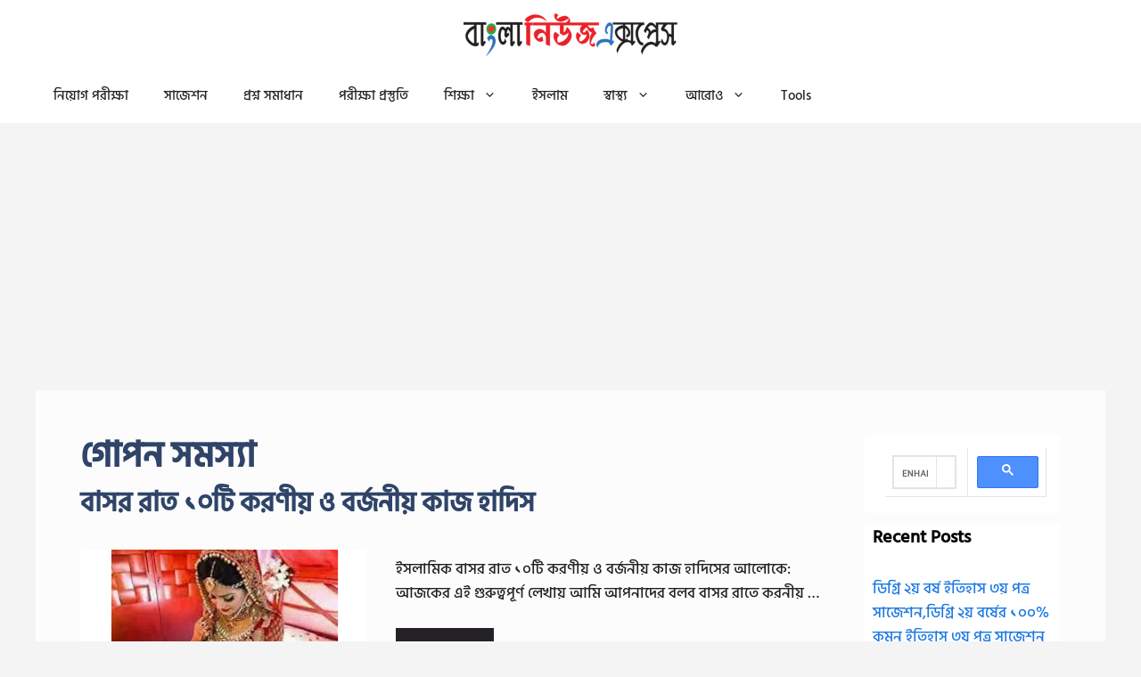

--- FILE ---
content_type: text/html; charset=UTF-8
request_url: https://www.banglanewsexpress.com/wp-content/plugins/insert-headers-and-footers/includes/css/acwc_styles.css?ver=6.9
body_size: 56688
content:
<!DOCTYPE html>
<html lang="en-US" prefix="og: https://ogp.me/ns#">
<head>
	<meta charset="UTF-8">
	<meta name="viewport" content="width=device-width, initial-scale=1">
<!-- Search Engine Optimization by Rank Math - https://rankmath.com/ -->
<title>Home</title>
<meta name="description" content="Home bangla news express, banglanewsexpress, বাংলা নিউজ এক্সপ্রেস, বাংলানিউজএক্সপ্রেস bangla news express, banglanewsexpress, বাংলা নিউজ এক্সপ্রেস, বাংলানিউজএক্সপ্রেস"/>
<meta name="robots" content="follow, index, max-snippet:-1, max-video-preview:-1, max-image-preview:large"/>
<link rel="canonical" href="https://www.banglanewsexpress.com/" />
<meta property="og:locale" content="en_US" />
<meta property="og:type" content="website" />
<meta property="og:title" content="Home" />
<meta property="og:description" content="Home bangla news express, banglanewsexpress, বাংলা নিউজ এক্সপ্রেস, বাংলানিউজএক্সপ্রেস bangla news express, banglanewsexpress, বাংলা নিউজ এক্সপ্রেস, বাংলানিউজএক্সপ্রেস" />
<meta property="og:url" content="https://www.banglanewsexpress.com/" />
<meta property="og:site_name" content="Bangla News Express" />
<meta property="og:updated_time" content="2025-09-17T23:15:00+06:00" />
<meta property="og:image" content="https://www.banglanewsexpress.com/wp-content/uploads/2023/11/android-chrome-512x512-1.png" />
<meta property="og:image:secure_url" content="https://www.banglanewsexpress.com/wp-content/uploads/2023/11/android-chrome-512x512-1.png" />
<meta property="og:image:width" content="512" />
<meta property="og:image:height" content="512" />
<meta property="og:image:alt" content="bangla news express" />
<meta property="og:image:type" content="image/png" />
<meta property="article:published_time" content="2017-07-14T08:19:36+06:00" />
<meta property="article:modified_time" content="2025-09-17T23:15:00+06:00" />
<meta name="twitter:card" content="summary_large_image" />
<meta name="twitter:title" content="Home" />
<meta name="twitter:description" content="Home bangla news express, banglanewsexpress, বাংলা নিউজ এক্সপ্রেস, বাংলানিউজএক্সপ্রেস bangla news express, banglanewsexpress, বাংলা নিউজ এক্সপ্রেস, বাংলানিউজএক্সপ্রেস" />
<meta name="twitter:site" content="@BanglaNewsExpr1" />
<meta name="twitter:creator" content="@BanglaNewsExpr1" />
<meta name="twitter:image" content="https://www.banglanewsexpress.com/wp-content/uploads/2023/11/android-chrome-512x512-1.png" />
<meta name="twitter:label1" content="Written by" />
<meta name="twitter:data1" content="Rakib Hossain Sojol" />
<meta name="twitter:label2" content="Time to read" />
<meta name="twitter:data2" content="5 minutes" />
<script type="application/ld+json" class="rank-math-schema">{"@context":"https://schema.org","@graph":[{"@type":"Organization","@id":"https://www.banglanewsexpress.com/#organization","name":"Bangla News Express","url":"https://www.banglanewsexpress.com","sameAs":["https://www.facebook.com/bdnewsexpress2/","https://twitter.com/BanglaNewsExpr1","https://www.youtube.com/channel/UCc_Fuinzyd2QsNnLaBxPlTQ"],"email":"banglanewsexpress520@gmail.com","logo":{"@type":"ImageObject","@id":"https://www.banglanewsexpress.com/#logo","url":"https://banglanewsexpress.com/wp-content/uploads/2020/04/10.png","contentUrl":"https://banglanewsexpress.com/wp-content/uploads/2020/04/10.png","caption":"Bangla News Express","inLanguage":"en-US"}},{"@type":"WebSite","@id":"https://www.banglanewsexpress.com/#website","url":"https://www.banglanewsexpress.com","name":"Bangla News Express","alternateName":"\u09ac\u09be\u0982\u09b2\u09be \u09a8\u09bf\u0989\u099c \u098f\u0995\u09cd\u09b8\u09aa\u09cd\u09b0\u09c7\u09b8","publisher":{"@id":"https://www.banglanewsexpress.com/#organization"},"inLanguage":"en-US","potentialAction":{"@type":"SearchAction","target":"https://www.banglanewsexpress.com/?s={search_term_string}","query-input":"required name=search_term_string"}},{"@type":"ImageObject","@id":"https://www.banglanewsexpress.com/wp-content/uploads/2025/09/banglanewsexpress-1.png","url":"https://www.banglanewsexpress.com/wp-content/uploads/2025/09/banglanewsexpress-1.png","width":"200","height":"200","inLanguage":"en-US"},{"@type":"WebPage","@id":"https://www.banglanewsexpress.com/#webpage","url":"https://www.banglanewsexpress.com/","name":"Home","datePublished":"2017-07-14T08:19:36+06:00","dateModified":"2025-09-17T23:15:00+06:00","about":{"@id":"https://www.banglanewsexpress.com/#organization"},"isPartOf":{"@id":"https://www.banglanewsexpress.com/#website"},"primaryImageOfPage":{"@id":"https://www.banglanewsexpress.com/wp-content/uploads/2025/09/banglanewsexpress-1.png"},"inLanguage":"en-US"},{"@type":"Person","@id":"https://www.banglanewsexpress.com/#author","name":"Rakib Hossain Sojol","image":{"@type":"ImageObject","@id":"https://secure.gravatar.com/avatar/8bef9760bbe533ba7050bd5743d8ac5b288909d316469c43a9dd80b4d08a48a5?s=96&amp;d=blank&amp;r=g","url":"https://secure.gravatar.com/avatar/8bef9760bbe533ba7050bd5743d8ac5b288909d316469c43a9dd80b4d08a48a5?s=96&amp;d=blank&amp;r=g","caption":"Rakib Hossain Sojol","inLanguage":"en-US"},"sameAs":["https://banglanewsexpress.com","https://www.facebook.com/MdRakibHossainSojol2","https://www.youtube.com/@BanglaNewsExpress"],"worksFor":{"@id":"https://www.banglanewsexpress.com/#organization"}},{"@type":"Article","headline":"Home","keywords":"bangla news express,banglanewsexpress,\u09ac\u09be\u0982\u09b2\u09be \u09a8\u09bf\u0989\u099c \u098f\u0995\u09cd\u09b8\u09aa\u09cd\u09b0\u09c7\u09b8,\u09ac\u09be\u0982\u09b2\u09be\u09a8\u09bf\u0989\u099c\u098f\u0995\u09cd\u09b8\u09aa\u09cd\u09b0\u09c7\u09b8","datePublished":"2017-07-14T08:19:36+06:00","dateModified":"2025-09-17T23:15:00+06:00","author":{"@id":"https://www.banglanewsexpress.com/#author","name":"Rakib Hossain Sojol"},"publisher":{"@id":"https://www.banglanewsexpress.com/#organization"},"description":"Home bangla news express, banglanewsexpress, \u09ac\u09be\u0982\u09b2\u09be \u09a8\u09bf\u0989\u099c \u098f\u0995\u09cd\u09b8\u09aa\u09cd\u09b0\u09c7\u09b8, \u09ac\u09be\u0982\u09b2\u09be\u09a8\u09bf\u0989\u099c\u098f\u0995\u09cd\u09b8\u09aa\u09cd\u09b0\u09c7\u09b8 bangla news express, banglanewsexpress, \u09ac\u09be\u0982\u09b2\u09be \u09a8\u09bf\u0989\u099c \u098f\u0995\u09cd\u09b8\u09aa\u09cd\u09b0\u09c7\u09b8, \u09ac\u09be\u0982\u09b2\u09be\u09a8\u09bf\u0989\u099c\u098f\u0995\u09cd\u09b8\u09aa\u09cd\u09b0\u09c7\u09b8","name":"Home","@id":"https://www.banglanewsexpress.com/#richSnippet","isPartOf":{"@id":"https://www.banglanewsexpress.com/#webpage"},"image":{"@id":"https://www.banglanewsexpress.com/wp-content/uploads/2025/09/banglanewsexpress-1.png"},"inLanguage":"en-US","mainEntityOfPage":{"@id":"https://www.banglanewsexpress.com/#webpage"}}]}</script>
<meta name="google-site-verification" content="B8w929bFIGMiBxpjLgb6zcDmynZ1cxzA91J1uGS46BM" />
<meta name="msvalidate.01" content="AB286B4B403EEE49E05B45AB348A35E7" />
<meta name="yandex-verification" content="264b7fe9867dc526" />
<meta name="p:domain_verify" content="dc708e768f2aabbe262be5b23b99ec0f" />
<!-- /Rank Math WordPress SEO plugin -->

<link rel='dns-prefetch' href='//stats.wp.com' />
<link rel='dns-prefetch' href='//widgets.wp.com' />
<link rel='dns-prefetch' href='//s0.wp.com' />
<link rel='dns-prefetch' href='//0.gravatar.com' />
<link rel='dns-prefetch' href='//1.gravatar.com' />
<link rel='dns-prefetch' href='//2.gravatar.com' />
<link href='https://fonts.gstatic.com' crossorigin rel='preconnect' />
<link href='https://fonts.googleapis.com' crossorigin rel='preconnect' />
<link rel="alternate" type="application/rss+xml" title="Bangla News Express &raquo; Feed" href="https://www.banglanewsexpress.com/feed/" />
<link rel="alternate" type="application/rss+xml" title="Bangla News Express &raquo; Comments Feed" href="https://www.banglanewsexpress.com/comments/feed/" />
<link rel="alternate" title="oEmbed (JSON)" type="application/json+oembed" href="https://www.banglanewsexpress.com/wp-json/oembed/1.0/embed?url=https%3A%2F%2Fwww.banglanewsexpress.com%2F" />
<link rel="alternate" title="oEmbed (XML)" type="text/xml+oembed" href="https://www.banglanewsexpress.com/wp-json/oembed/1.0/embed?url=https%3A%2F%2Fwww.banglanewsexpress.com%2F&#038;format=xml" />
<style id='wp-img-auto-sizes-contain-inline-css'>
img:is([sizes=auto i],[sizes^="auto," i]){contain-intrinsic-size:3000px 1500px}
/*# sourceURL=wp-img-auto-sizes-contain-inline-css */
</style>
<link rel='stylesheet' id='generatepress-fonts-css' href='https://www.banglanewsexpress.com/wp-content/uploads/generatepress/fonts/fonts.css?ver=1759770494' media='all' />
<style id='wp-emoji-styles-inline-css'>

	img.wp-smiley, img.emoji {
		display: inline !important;
		border: none !important;
		box-shadow: none !important;
		height: 1em !important;
		width: 1em !important;
		margin: 0 0.07em !important;
		vertical-align: -0.1em !important;
		background: none !important;
		padding: 0 !important;
	}
/*# sourceURL=wp-emoji-styles-inline-css */
</style>
<style id='classic-theme-styles-inline-css'>
/*! This file is auto-generated */
.wp-block-button__link{color:#fff;background-color:#32373c;border-radius:9999px;box-shadow:none;text-decoration:none;padding:calc(.667em + 2px) calc(1.333em + 2px);font-size:1.125em}.wp-block-file__button{background:#32373c;color:#fff;text-decoration:none}
/*# sourceURL=/wp-includes/css/classic-themes.min.css */
</style>
<link rel='stylesheet' id='quads-style-css-css' href='https://www.banglanewsexpress.com/wp-content/plugins/quick-adsense-reloaded/includes/gutenberg/dist/blocks.style.build.css?ver=2.0.98.1' media='all' />
<link rel='stylesheet' id='mediaelement-css' href='https://www.banglanewsexpress.com/wp-includes/js/mediaelement/mediaelementplayer-legacy.min.css?ver=4.2.17' media='all' />
<link rel='stylesheet' id='wp-mediaelement-css' href='https://www.banglanewsexpress.com/wp-includes/js/mediaelement/wp-mediaelement.min.css?ver=6.9' media='all' />
<style id='jetpack-sharing-buttons-style-inline-css'>
.jetpack-sharing-buttons__services-list{display:flex;flex-direction:row;flex-wrap:wrap;gap:0;list-style-type:none;margin:5px;padding:0}.jetpack-sharing-buttons__services-list.has-small-icon-size{font-size:12px}.jetpack-sharing-buttons__services-list.has-normal-icon-size{font-size:16px}.jetpack-sharing-buttons__services-list.has-large-icon-size{font-size:24px}.jetpack-sharing-buttons__services-list.has-huge-icon-size{font-size:36px}@media print{.jetpack-sharing-buttons__services-list{display:none!important}}.editor-styles-wrapper .wp-block-jetpack-sharing-buttons{gap:0;padding-inline-start:0}ul.jetpack-sharing-buttons__services-list.has-background{padding:1.25em 2.375em}
/*# sourceURL=https://www.banglanewsexpress.com/wp-content/plugins/jetpack/_inc/blocks/sharing-buttons/view.css */
</style>
<style id='global-styles-inline-css'>
:root{--wp--preset--aspect-ratio--square: 1;--wp--preset--aspect-ratio--4-3: 4/3;--wp--preset--aspect-ratio--3-4: 3/4;--wp--preset--aspect-ratio--3-2: 3/2;--wp--preset--aspect-ratio--2-3: 2/3;--wp--preset--aspect-ratio--16-9: 16/9;--wp--preset--aspect-ratio--9-16: 9/16;--wp--preset--color--black: #000000;--wp--preset--color--cyan-bluish-gray: #abb8c3;--wp--preset--color--white: #ffffff;--wp--preset--color--pale-pink: #f78da7;--wp--preset--color--vivid-red: #cf2e2e;--wp--preset--color--luminous-vivid-orange: #ff6900;--wp--preset--color--luminous-vivid-amber: #fcb900;--wp--preset--color--light-green-cyan: #7bdcb5;--wp--preset--color--vivid-green-cyan: #00d084;--wp--preset--color--pale-cyan-blue: #8ed1fc;--wp--preset--color--vivid-cyan-blue: #0693e3;--wp--preset--color--vivid-purple: #9b51e0;--wp--preset--color--contrast: var(--contrast);--wp--preset--color--contrast-2: var(--contrast-2);--wp--preset--color--contrast-3: var(--contrast-3);--wp--preset--color--base: var(--base);--wp--preset--color--base-2: var(--base-2);--wp--preset--color--base-3: var(--base-3);--wp--preset--color--accent: var(--accent);--wp--preset--color--accent-2: var(--accent-2);--wp--preset--color--accent-hover: var(--accent-hover);--wp--preset--color--highlight: var(--highlight);--wp--preset--gradient--vivid-cyan-blue-to-vivid-purple: linear-gradient(135deg,rgb(6,147,227) 0%,rgb(155,81,224) 100%);--wp--preset--gradient--light-green-cyan-to-vivid-green-cyan: linear-gradient(135deg,rgb(122,220,180) 0%,rgb(0,208,130) 100%);--wp--preset--gradient--luminous-vivid-amber-to-luminous-vivid-orange: linear-gradient(135deg,rgb(252,185,0) 0%,rgb(255,105,0) 100%);--wp--preset--gradient--luminous-vivid-orange-to-vivid-red: linear-gradient(135deg,rgb(255,105,0) 0%,rgb(207,46,46) 100%);--wp--preset--gradient--very-light-gray-to-cyan-bluish-gray: linear-gradient(135deg,rgb(238,238,238) 0%,rgb(169,184,195) 100%);--wp--preset--gradient--cool-to-warm-spectrum: linear-gradient(135deg,rgb(74,234,220) 0%,rgb(151,120,209) 20%,rgb(207,42,186) 40%,rgb(238,44,130) 60%,rgb(251,105,98) 80%,rgb(254,248,76) 100%);--wp--preset--gradient--blush-light-purple: linear-gradient(135deg,rgb(255,206,236) 0%,rgb(152,150,240) 100%);--wp--preset--gradient--blush-bordeaux: linear-gradient(135deg,rgb(254,205,165) 0%,rgb(254,45,45) 50%,rgb(107,0,62) 100%);--wp--preset--gradient--luminous-dusk: linear-gradient(135deg,rgb(255,203,112) 0%,rgb(199,81,192) 50%,rgb(65,88,208) 100%);--wp--preset--gradient--pale-ocean: linear-gradient(135deg,rgb(255,245,203) 0%,rgb(182,227,212) 50%,rgb(51,167,181) 100%);--wp--preset--gradient--electric-grass: linear-gradient(135deg,rgb(202,248,128) 0%,rgb(113,206,126) 100%);--wp--preset--gradient--midnight: linear-gradient(135deg,rgb(2,3,129) 0%,rgb(40,116,252) 100%);--wp--preset--font-size--small: 13px;--wp--preset--font-size--medium: 20px;--wp--preset--font-size--large: 36px;--wp--preset--font-size--x-large: 42px;--wp--preset--spacing--20: 0.44rem;--wp--preset--spacing--30: 0.67rem;--wp--preset--spacing--40: 1rem;--wp--preset--spacing--50: 1.5rem;--wp--preset--spacing--60: 2.25rem;--wp--preset--spacing--70: 3.38rem;--wp--preset--spacing--80: 5.06rem;--wp--preset--shadow--natural: 6px 6px 9px rgba(0, 0, 0, 0.2);--wp--preset--shadow--deep: 12px 12px 50px rgba(0, 0, 0, 0.4);--wp--preset--shadow--sharp: 6px 6px 0px rgba(0, 0, 0, 0.2);--wp--preset--shadow--outlined: 6px 6px 0px -3px rgb(255, 255, 255), 6px 6px rgb(0, 0, 0);--wp--preset--shadow--crisp: 6px 6px 0px rgb(0, 0, 0);}:where(.is-layout-flex){gap: 0.5em;}:where(.is-layout-grid){gap: 0.5em;}body .is-layout-flex{display: flex;}.is-layout-flex{flex-wrap: wrap;align-items: center;}.is-layout-flex > :is(*, div){margin: 0;}body .is-layout-grid{display: grid;}.is-layout-grid > :is(*, div){margin: 0;}:where(.wp-block-columns.is-layout-flex){gap: 2em;}:where(.wp-block-columns.is-layout-grid){gap: 2em;}:where(.wp-block-post-template.is-layout-flex){gap: 1.25em;}:where(.wp-block-post-template.is-layout-grid){gap: 1.25em;}.has-black-color{color: var(--wp--preset--color--black) !important;}.has-cyan-bluish-gray-color{color: var(--wp--preset--color--cyan-bluish-gray) !important;}.has-white-color{color: var(--wp--preset--color--white) !important;}.has-pale-pink-color{color: var(--wp--preset--color--pale-pink) !important;}.has-vivid-red-color{color: var(--wp--preset--color--vivid-red) !important;}.has-luminous-vivid-orange-color{color: var(--wp--preset--color--luminous-vivid-orange) !important;}.has-luminous-vivid-amber-color{color: var(--wp--preset--color--luminous-vivid-amber) !important;}.has-light-green-cyan-color{color: var(--wp--preset--color--light-green-cyan) !important;}.has-vivid-green-cyan-color{color: var(--wp--preset--color--vivid-green-cyan) !important;}.has-pale-cyan-blue-color{color: var(--wp--preset--color--pale-cyan-blue) !important;}.has-vivid-cyan-blue-color{color: var(--wp--preset--color--vivid-cyan-blue) !important;}.has-vivid-purple-color{color: var(--wp--preset--color--vivid-purple) !important;}.has-black-background-color{background-color: var(--wp--preset--color--black) !important;}.has-cyan-bluish-gray-background-color{background-color: var(--wp--preset--color--cyan-bluish-gray) !important;}.has-white-background-color{background-color: var(--wp--preset--color--white) !important;}.has-pale-pink-background-color{background-color: var(--wp--preset--color--pale-pink) !important;}.has-vivid-red-background-color{background-color: var(--wp--preset--color--vivid-red) !important;}.has-luminous-vivid-orange-background-color{background-color: var(--wp--preset--color--luminous-vivid-orange) !important;}.has-luminous-vivid-amber-background-color{background-color: var(--wp--preset--color--luminous-vivid-amber) !important;}.has-light-green-cyan-background-color{background-color: var(--wp--preset--color--light-green-cyan) !important;}.has-vivid-green-cyan-background-color{background-color: var(--wp--preset--color--vivid-green-cyan) !important;}.has-pale-cyan-blue-background-color{background-color: var(--wp--preset--color--pale-cyan-blue) !important;}.has-vivid-cyan-blue-background-color{background-color: var(--wp--preset--color--vivid-cyan-blue) !important;}.has-vivid-purple-background-color{background-color: var(--wp--preset--color--vivid-purple) !important;}.has-black-border-color{border-color: var(--wp--preset--color--black) !important;}.has-cyan-bluish-gray-border-color{border-color: var(--wp--preset--color--cyan-bluish-gray) !important;}.has-white-border-color{border-color: var(--wp--preset--color--white) !important;}.has-pale-pink-border-color{border-color: var(--wp--preset--color--pale-pink) !important;}.has-vivid-red-border-color{border-color: var(--wp--preset--color--vivid-red) !important;}.has-luminous-vivid-orange-border-color{border-color: var(--wp--preset--color--luminous-vivid-orange) !important;}.has-luminous-vivid-amber-border-color{border-color: var(--wp--preset--color--luminous-vivid-amber) !important;}.has-light-green-cyan-border-color{border-color: var(--wp--preset--color--light-green-cyan) !important;}.has-vivid-green-cyan-border-color{border-color: var(--wp--preset--color--vivid-green-cyan) !important;}.has-pale-cyan-blue-border-color{border-color: var(--wp--preset--color--pale-cyan-blue) !important;}.has-vivid-cyan-blue-border-color{border-color: var(--wp--preset--color--vivid-cyan-blue) !important;}.has-vivid-purple-border-color{border-color: var(--wp--preset--color--vivid-purple) !important;}.has-vivid-cyan-blue-to-vivid-purple-gradient-background{background: var(--wp--preset--gradient--vivid-cyan-blue-to-vivid-purple) !important;}.has-light-green-cyan-to-vivid-green-cyan-gradient-background{background: var(--wp--preset--gradient--light-green-cyan-to-vivid-green-cyan) !important;}.has-luminous-vivid-amber-to-luminous-vivid-orange-gradient-background{background: var(--wp--preset--gradient--luminous-vivid-amber-to-luminous-vivid-orange) !important;}.has-luminous-vivid-orange-to-vivid-red-gradient-background{background: var(--wp--preset--gradient--luminous-vivid-orange-to-vivid-red) !important;}.has-very-light-gray-to-cyan-bluish-gray-gradient-background{background: var(--wp--preset--gradient--very-light-gray-to-cyan-bluish-gray) !important;}.has-cool-to-warm-spectrum-gradient-background{background: var(--wp--preset--gradient--cool-to-warm-spectrum) !important;}.has-blush-light-purple-gradient-background{background: var(--wp--preset--gradient--blush-light-purple) !important;}.has-blush-bordeaux-gradient-background{background: var(--wp--preset--gradient--blush-bordeaux) !important;}.has-luminous-dusk-gradient-background{background: var(--wp--preset--gradient--luminous-dusk) !important;}.has-pale-ocean-gradient-background{background: var(--wp--preset--gradient--pale-ocean) !important;}.has-electric-grass-gradient-background{background: var(--wp--preset--gradient--electric-grass) !important;}.has-midnight-gradient-background{background: var(--wp--preset--gradient--midnight) !important;}.has-small-font-size{font-size: var(--wp--preset--font-size--small) !important;}.has-medium-font-size{font-size: var(--wp--preset--font-size--medium) !important;}.has-large-font-size{font-size: var(--wp--preset--font-size--large) !important;}.has-x-large-font-size{font-size: var(--wp--preset--font-size--x-large) !important;}
:where(.wp-block-post-template.is-layout-flex){gap: 1.25em;}:where(.wp-block-post-template.is-layout-grid){gap: 1.25em;}
:where(.wp-block-term-template.is-layout-flex){gap: 1.25em;}:where(.wp-block-term-template.is-layout-grid){gap: 1.25em;}
:where(.wp-block-columns.is-layout-flex){gap: 2em;}:where(.wp-block-columns.is-layout-grid){gap: 2em;}
:root :where(.wp-block-pullquote){font-size: 1.5em;line-height: 1.6;}
/*# sourceURL=global-styles-inline-css */
</style>
<link rel='stylesheet' id='RMFA-css' href='https://www.banglanewsexpress.com/wp-content/plugins/turn-rank-math-faq-block-to-accordion/assets/css/style.min.css?ver=1.1.0' media='all' />
<link rel='stylesheet' id='acwc_styles-css' href='https://www.banglanewsexpress.com/wp-content/plugins/insert-headers-and-footers/includes/css/acwc_styles.css?ver=6.9' media='all' />
<link rel='stylesheet' id='wpmagazine-modules-lite-google-fonts-css' href='https://fonts.googleapis.com/css?family=Roboto%3A400%2C100%2C300%2C400%2C500%2C700%2C900%7CYanone+Kaffeesatz%3A200%2C300%2C400%2C500%2C600%2C700%7COpen+Sans%3A300%2C400%2C600%2C700%2C800%7CRoboto+Slab%3A100%2C200%2C300%2C400%2C500%2C600%2C700%2C800%2C900%7CPoppins%3A100%2C200%2C300%2C400%2C500%2C600%2C700%2C800%2C900&#038;subset=latin%2Clatin-ext' media='all' />
<link rel='stylesheet' id='fontawesome-css' href='https://www.banglanewsexpress.com/wp-content/plugins/wp-magazine-modules-lite/includes/assets/library/fontawesome/css/all.min.css?ver=5.12.1' media='all' />
<link rel='stylesheet' id='wpmagazine-modules-lite-frontend-css' href='https://www.banglanewsexpress.com/wp-content/plugins/wp-magazine-modules-lite/includes/assets/css/build.css?ver=1.1.3' media='all' />
<link rel='stylesheet' id='slick-slider-css' href='https://www.banglanewsexpress.com/wp-content/plugins/wp-magazine-modules-lite/includes/assets/library/slick-slider/css/slick.css?ver=1.8.0' media='all' />
<link rel='stylesheet' id='slick-slider-theme-css' href='https://www.banglanewsexpress.com/wp-content/plugins/wp-magazine-modules-lite/includes/assets/library/slick-slider/css/slick-theme.css?ver=1.8.0' media='all' />
<link rel='stylesheet' id='generate-style-css' href='https://www.banglanewsexpress.com/wp-content/themes/generatepress/assets/css/main.min.css?ver=3.6.1' media='all' />
<style id='generate-style-inline-css'>
body{background-color:var(--base-2);color:var(--contrast);}a{color:#1b78e2;}a:hover, a:focus, a:active{color:var(--accent-hover);}.wp-block-group__inner-container{max-width:1200px;margin-left:auto;margin-right:auto;}.generate-back-to-top{font-size:20px;border-radius:3px;position:fixed;bottom:30px;right:30px;line-height:40px;width:40px;text-align:center;z-index:10;transition:opacity 300ms ease-in-out;opacity:0.1;transform:translateY(1000px);}.generate-back-to-top__show{opacity:1;transform:translateY(0);}.dropdown-click .main-navigation ul ul{display:none;visibility:hidden;}.dropdown-click .main-navigation ul ul ul.toggled-on{left:0;top:auto;position:relative;box-shadow:none;border-bottom:1px solid rgba(0,0,0,0.05);}.dropdown-click .main-navigation ul ul li:last-child > ul.toggled-on{border-bottom:0;}.dropdown-click .main-navigation ul.toggled-on, .dropdown-click .main-navigation ul li.sfHover > ul.toggled-on{display:block;left:auto;right:auto;opacity:1;visibility:visible;pointer-events:auto;height:auto;overflow:visible;float:none;}.dropdown-click .main-navigation.sub-menu-left .sub-menu.toggled-on, .dropdown-click .main-navigation.sub-menu-left ul li.sfHover > ul.toggled-on{right:0;}.dropdown-click nav ul ul ul{background-color:transparent;}.dropdown-click .widget-area .main-navigation ul ul{top:auto;position:absolute;float:none;width:100%;left:-99999px;}.dropdown-click .widget-area .main-navigation ul ul.toggled-on{position:relative;left:0;right:0;}.dropdown-click .widget-area.sidebar .main-navigation ul li.sfHover ul, .dropdown-click .widget-area.sidebar .main-navigation ul li:hover ul{right:0;left:0;}.dropdown-click .sfHover > a > .dropdown-menu-toggle > .gp-icon svg{transform:rotate(180deg);}.menu-item-has-children  .dropdown-menu-toggle[role="presentation"]{pointer-events:none;}:root{--contrast:#212121;--contrast-2:#2f4468;--contrast-3:#878787;--base:#fafafa;--base-2:#f7f8f9;--base-3:#ffffff;--accent:#242226;--accent-2:#1b78e2;--accent-hover:#35343a;--highlight:#83b0de;}:root .has-contrast-color{color:var(--contrast);}:root .has-contrast-background-color{background-color:var(--contrast);}:root .has-contrast-2-color{color:var(--contrast-2);}:root .has-contrast-2-background-color{background-color:var(--contrast-2);}:root .has-contrast-3-color{color:var(--contrast-3);}:root .has-contrast-3-background-color{background-color:var(--contrast-3);}:root .has-base-color{color:var(--base);}:root .has-base-background-color{background-color:var(--base);}:root .has-base-2-color{color:var(--base-2);}:root .has-base-2-background-color{background-color:var(--base-2);}:root .has-base-3-color{color:var(--base-3);}:root .has-base-3-background-color{background-color:var(--base-3);}:root .has-accent-color{color:var(--accent);}:root .has-accent-background-color{background-color:var(--accent);}:root .has-accent-2-color{color:var(--accent-2);}:root .has-accent-2-background-color{background-color:var(--accent-2);}:root .has-accent-hover-color{color:var(--accent-hover);}:root .has-accent-hover-background-color{background-color:var(--accent-hover);}:root .has-highlight-color{color:var(--highlight);}:root .has-highlight-background-color{background-color:var(--highlight);}body, button, input, select, textarea{font-family:Open Sans, sans-serif;font-size:17px;}.main-title{font-size:25px;}.widget-title{font-weight:600;}button:not(.menu-toggle),html input[type="button"],input[type="reset"],input[type="submit"],.button,.wp-block-button .wp-block-button__link{font-size:15px;}h1{font-weight:600;font-size:40px;}h2{font-weight:600;font-size:30px;}h3{font-size:20px;}.top-bar{background-color:#636363;color:#ffffff;}.top-bar a{color:#ffffff;}.top-bar a:hover{color:#303030;}.site-header{background-color:#ffffff;color:rgba(0,0,0,0.96);}.site-header a{color:#00b5de;}.main-title a,.main-title a:hover{color:var(--contrast);}.site-description{color:#757575;}.mobile-menu-control-wrapper .menu-toggle,.mobile-menu-control-wrapper .menu-toggle:hover,.mobile-menu-control-wrapper .menu-toggle:focus,.has-inline-mobile-toggle #site-navigation.toggled{background-color:rgba(0, 0, 0, 0.02);}.main-navigation,.main-navigation ul ul{background-color:#ffffff;}.main-navigation .main-nav ul li a, .main-navigation .menu-toggle, .main-navigation .menu-bar-items{color:var(--accent);}.main-navigation .main-nav ul li:not([class*="current-menu-"]):hover > a, .main-navigation .main-nav ul li:not([class*="current-menu-"]):focus > a, .main-navigation .main-nav ul li.sfHover:not([class*="current-menu-"]) > a, .main-navigation .menu-bar-item:hover > a, .main-navigation .menu-bar-item.sfHover > a{color:#000000;background-color:#ffffff;}button.menu-toggle:hover,button.menu-toggle:focus{color:var(--accent);}.main-navigation .main-nav ul li[class*="current-menu-"] > a{color:var(--accent);background-color:#ffffff;}.navigation-search input[type="search"],.navigation-search input[type="search"]:active, .navigation-search input[type="search"]:focus, .main-navigation .main-nav ul li.search-item.active > a, .main-navigation .menu-bar-items .search-item.active > a{color:#000000;background-color:#ffffff;}.main-navigation ul ul{background-color:#faf6f6;}.main-navigation .main-nav ul ul li a{color:#000000;}.main-navigation .main-nav ul ul li:not([class*="current-menu-"]):hover > a,.main-navigation .main-nav ul ul li:not([class*="current-menu-"]):focus > a, .main-navigation .main-nav ul ul li.sfHover:not([class*="current-menu-"]) > a{color:#000000;background-color:#efeded;}.main-navigation .main-nav ul ul li[class*="current-menu-"] > a{color:#000000;background-color:#eae7e7;}.separate-containers .inside-article, .separate-containers .comments-area, .separate-containers .page-header, .one-container .container, .separate-containers .paging-navigation, .inside-page-header{background-color:#fcfcfc;}.inside-article a,.paging-navigation a,.comments-area a,.page-header a{color:var(--accent-2);}.inside-article a:hover,.paging-navigation a:hover,.comments-area a:hover,.page-header a:hover{color:var(--accent-hover);}.entry-title a{color:var(--contrast-2);}.entry-title a:hover{color:var(--accent-hover);}.entry-meta{color:var(--contrast-3);}.entry-meta a{color:var(--contrast-2);}.entry-meta a:hover{color:var(--accent-hover);}h1{color:var(--contrast-2);}h2{color:var(--contrast-2);}h3{color:var(--contrast-2);}.sidebar .widget{background-color:#ffffff;}.sidebar .widget a{color:var(--accent-2);}.sidebar .widget a:hover{color:var(--accent-hover);}.sidebar .widget .widget-title{color:#000000;}.footer-widgets{color:var(--base-3);background-color:var(--contrast-2);}.footer-widgets a{color:var(--base-3);}.footer-widgets a:hover{color:var(--base-3);}.footer-widgets .widget-title{color:var(--base-2);}.site-info{color:var(--contrast-2);}.site-info a{color:var(--contrast-2);}.site-info a:hover{color:var(--accent-hover);}.footer-bar .widget_nav_menu .current-menu-item a{color:var(--accent-hover);}input[type="text"],input[type="email"],input[type="url"],input[type="password"],input[type="search"],input[type="tel"],input[type="number"],textarea,select{color:var(--contrast);background-color:#fafafa;border-color:var(--contrast);}input[type="text"]:focus,input[type="email"]:focus,input[type="url"]:focus,input[type="password"]:focus,input[type="search"]:focus,input[type="tel"]:focus,input[type="number"]:focus,textarea:focus,select:focus{color:var(--contrast-3);background-color:#ffffff;border-color:var(--contrast-3);}button,html input[type="button"],input[type="reset"],input[type="submit"],a.button,a.wp-block-button__link:not(.has-background){color:#ffffff;background-color:var(--accent);}button:hover,html input[type="button"]:hover,input[type="reset"]:hover,input[type="submit"]:hover,a.button:hover,button:focus,html input[type="button"]:focus,input[type="reset"]:focus,input[type="submit"]:focus,a.button:focus,a.wp-block-button__link:not(.has-background):active,a.wp-block-button__link:not(.has-background):focus,a.wp-block-button__link:not(.has-background):hover{color:#ffffff;background-color:var(--accent-hover);}a.generate-back-to-top{background-color:rgba( 0,0,0,0.4 );color:#ffffff;}a.generate-back-to-top:hover,a.generate-back-to-top:focus{background-color:rgba( 0,0,0,0.6 );color:#ffffff;}:root{--gp-search-modal-bg-color:var(--base-3);--gp-search-modal-text-color:var(--contrast);--gp-search-modal-overlay-bg-color:rgba(0,0,0,0.2);}@media (max-width: 900px){.main-navigation .menu-bar-item:hover > a, .main-navigation .menu-bar-item.sfHover > a{background:none;color:var(--accent);}}.inside-top-bar{padding:10px;}.inside-top-bar.grid-container{max-width:1220px;}.inside-header{padding:10px;}.inside-header.grid-container{max-width:1220px;}.separate-containers .inside-article, .separate-containers .comments-area, .separate-containers .page-header, .separate-containers .paging-navigation, .one-container .site-content, .inside-page-header{padding:50px;}.site-main .wp-block-group__inner-container{padding:50px;}.separate-containers .paging-navigation{padding-top:20px;padding-bottom:20px;}.entry-content .alignwide, body:not(.no-sidebar) .entry-content .alignfull{margin-left:-50px;width:calc(100% + 100px);max-width:calc(100% + 100px);}.one-container.right-sidebar .site-main,.one-container.both-right .site-main{margin-right:50px;}.one-container.left-sidebar .site-main,.one-container.both-left .site-main{margin-left:50px;}.one-container.both-sidebars .site-main{margin:0px 50px 0px 50px;}.sidebar .widget, .page-header, .widget-area .main-navigation, .site-main > *{margin-bottom:11px;}.separate-containers .site-main{margin:11px;}.both-right .inside-left-sidebar,.both-left .inside-left-sidebar{margin-right:5px;}.both-right .inside-right-sidebar,.both-left .inside-right-sidebar{margin-left:5px;}.one-container.archive .post:not(:last-child):not(.is-loop-template-item), .one-container.blog .post:not(:last-child):not(.is-loop-template-item){padding-bottom:50px;}.separate-containers .featured-image{margin-top:11px;}.separate-containers .inside-right-sidebar, .separate-containers .inside-left-sidebar{margin-top:11px;margin-bottom:11px;}.rtl .menu-item-has-children .dropdown-menu-toggle{padding-left:20px;}.rtl .main-navigation .main-nav ul li.menu-item-has-children > a{padding-right:20px;}.widget-area .widget{padding:1px 2px 0px 9px;}.footer-widgets-container.grid-container{max-width:1280px;}.inside-site-info{padding:20px;}.inside-site-info.grid-container{max-width:1240px;}@media (max-width:768px){.separate-containers .inside-article, .separate-containers .comments-area, .separate-containers .page-header, .separate-containers .paging-navigation, .one-container .site-content, .inside-page-header{padding:30px;}.site-main .wp-block-group__inner-container{padding:30px;}.inside-site-info{padding-right:10px;padding-left:10px;}.entry-content .alignwide, body:not(.no-sidebar) .entry-content .alignfull{margin-left:-30px;width:calc(100% + 60px);max-width:calc(100% + 60px);}.one-container .site-main .paging-navigation{margin-bottom:11px;}}/* End cached CSS */.is-right-sidebar{width:20%;}.is-left-sidebar{width:15%;}.site-content .content-area{width:80%;}@media (max-width: 900px){.main-navigation .menu-toggle,.sidebar-nav-mobile:not(#sticky-placeholder){display:block;}.main-navigation ul,.gen-sidebar-nav,.main-navigation:not(.slideout-navigation):not(.toggled) .main-nav > ul,.has-inline-mobile-toggle #site-navigation .inside-navigation > *:not(.navigation-search):not(.main-nav){display:none;}.nav-align-right .inside-navigation,.nav-align-center .inside-navigation{justify-content:space-between;}}
.elementor-template-full-width .site-content{display:block;}
.dynamic-author-image-rounded{border-radius:100%;}.dynamic-featured-image, .dynamic-author-image{vertical-align:middle;}.one-container.blog .dynamic-content-template:not(:last-child), .one-container.archive .dynamic-content-template:not(:last-child){padding-bottom:0px;}.dynamic-entry-excerpt > p:last-child{margin-bottom:0px;}
.main-navigation .main-nav ul li a,.menu-toggle,.main-navigation .menu-bar-item > a{transition: line-height 300ms ease}.main-navigation.toggled .main-nav > ul{background-color: #ffffff}.sticky-enabled .gen-sidebar-nav.is_stuck .main-navigation {margin-bottom: 0px;}.sticky-enabled .gen-sidebar-nav.is_stuck {z-index: 500;}.sticky-enabled .main-navigation.is_stuck {box-shadow: 0 2px 2px -2px rgba(0, 0, 0, .2);}.navigation-stick:not(.gen-sidebar-nav) {left: 0;right: 0;width: 100% !important;}.nav-float-right .navigation-stick {width: 100% !important;left: 0;}.nav-float-right .navigation-stick .navigation-branding {margin-right: auto;}.main-navigation.has-sticky-branding:not(.grid-container) .inside-navigation:not(.grid-container) .navigation-branding{margin-left: 10px;}
.post-image:not(:first-child), .page-content:not(:first-child), .entry-content:not(:first-child), .entry-summary:not(:first-child), footer.entry-meta{margin-top:2.5em;}.post-image-above-header .inside-article div.featured-image, .post-image-above-header .inside-article div.post-image{margin-bottom:2.5em;}
/*# sourceURL=generate-style-inline-css */
</style>
<link rel='stylesheet' id='generate-google-fonts-css' href='https://fonts.googleapis.com/css?family=Open+Sans%3A300%2Cregular%2Citalic%2C600%2C700&#038;display=auto&#038;ver=3.6.1' media='all' />
<link rel='stylesheet' id='jetpack_likes-css' href='https://www.banglanewsexpress.com/wp-content/plugins/jetpack/modules/likes/style.css?ver=15.4' media='all' />
<link rel='stylesheet' id='elementor-frontend-css' href='https://www.banglanewsexpress.com/wp-content/plugins/elementor/assets/css/frontend.min.css?ver=3.34.2' media='all' />
<link rel='stylesheet' id='elementor-post-16596-css' href='https://www.banglanewsexpress.com/wp-content/uploads/elementor/css/post-16596.css?ver=1769265386' media='all' />
<link rel='stylesheet' id='elementor-post-5-css' href='https://www.banglanewsexpress.com/wp-content/uploads/elementor/css/post-5.css?ver=1769265387' media='all' />
<style id='generateblocks-inline-css'>
:root{--gb-container-width:1200px;}.gb-container .wp-block-image img{vertical-align:middle;}.gb-grid-wrapper .wp-block-image{margin-bottom:0;}.gb-highlight{background:none;}.gb-shape{line-height:0;}
/*# sourceURL=generateblocks-inline-css */
</style>
<link rel='stylesheet' id='generate-navigation-branding-css' href='https://www.banglanewsexpress.com/wp-content/plugins/gp-premium/menu-plus/functions/css/navigation-branding-flex.min.css?ver=2.5.5' media='all' />
<style id='generate-navigation-branding-inline-css'>
@media (max-width: 900px){.site-header, #site-navigation, #sticky-navigation{display:none !important;opacity:0.0;}#mobile-header{display:block !important;width:100% !important;}#mobile-header .main-nav > ul{display:none;}#mobile-header.toggled .main-nav > ul, #mobile-header .menu-toggle, #mobile-header .mobile-bar-items{display:block;}#mobile-header .main-nav{-ms-flex:0 0 100%;flex:0 0 100%;-webkit-box-ordinal-group:5;-ms-flex-order:4;order:4;}}.main-navigation.has-branding.grid-container .navigation-branding, .main-navigation.has-branding:not(.grid-container) .inside-navigation:not(.grid-container) .navigation-branding{margin-left:10px;}.navigation-branding img, .site-logo.mobile-header-logo img{height:60px;width:auto;}.navigation-branding .main-title{line-height:60px;}@media (max-width: 1210px){#site-navigation .navigation-branding, #sticky-navigation .navigation-branding{margin-left:10px;}}@media (max-width: 900px){.main-navigation.has-branding.nav-align-center .menu-bar-items, .main-navigation.has-sticky-branding.navigation-stick.nav-align-center .menu-bar-items{margin-left:auto;}.navigation-branding{margin-right:auto;margin-left:10px;}.navigation-branding .main-title, .mobile-header-navigation .site-logo{margin-left:10px;}}
/*# sourceURL=generate-navigation-branding-inline-css */
</style>
<link rel='stylesheet' id='sharedaddy-css' href='https://www.banglanewsexpress.com/wp-content/plugins/jetpack/modules/sharedaddy/sharing.css?ver=15.4' media='all' />
<link rel='stylesheet' id='social-logos-css' href='https://www.banglanewsexpress.com/wp-content/plugins/jetpack/_inc/social-logos/social-logos.min.css?ver=15.4' media='all' />
<link rel='stylesheet' id='elementor-gf-local-roboto-css' href='https://www.banglanewsexpress.com/wp-content/uploads/elementor/google-fonts/css/roboto.css?ver=1749060439' media='all' />
<link rel='stylesheet' id='elementor-gf-local-robotoslab-css' href='https://www.banglanewsexpress.com/wp-content/uploads/elementor/google-fonts/css/robotoslab.css?ver=1749060440' media='all' />
<style id='quads-styles-inline-css'>

    .quads-location ins.adsbygoogle {
        background: transparent !important;
    }.quads-location .quads_rotator_img{ opacity:1 !important;}
    .quads.quads_ad_container { display: grid; grid-template-columns: auto; grid-gap: 10px; padding: 10px; }
    .grid_image{animation: fadeIn 0.5s;-webkit-animation: fadeIn 0.5s;-moz-animation: fadeIn 0.5s;
        -o-animation: fadeIn 0.5s;-ms-animation: fadeIn 0.5s;}
    .quads-ad-label { font-size: 12px; text-align: center; color: #333;}
    .quads_click_impression { display: none;} .quads-location, .quads-ads-space{max-width:100%;} @media only screen and (max-width: 480px) { .quads-ads-space, .penci-builder-element .quads-ads-space{max-width:340px;}}
/*# sourceURL=quads-styles-inline-css */
</style>
<script src="https://www.banglanewsexpress.com/wp-includes/js/jquery/jquery.min.js?ver=3.7.1" id="jquery-core-js"></script>
<script src="https://www.banglanewsexpress.com/wp-includes/js/jquery/jquery-migrate.min.js?ver=3.4.1" id="jquery-migrate-js"></script>
<link rel="https://api.w.org/" href="https://www.banglanewsexpress.com/wp-json/" /><link rel="alternate" title="JSON" type="application/json" href="https://www.banglanewsexpress.com/wp-json/wp/v2/pages/5" /><link rel="EditURI" type="application/rsd+xml" title="RSD" href="https://www.banglanewsexpress.com/xmlrpc.php?rsd" />
<meta name="generator" content="WordPress 6.9" />
<link rel='shortlink' href='https://www.banglanewsexpress.com/' />
<!-- My code -->
<!--Google adsense meta -->
<meta name="google-adsense-account" content="ca-pub-8145547179417942">
<meta name="google-adsense-account" content="ca-pub-2288341667870169">
<!--monetag-->
<meta name="monetag" content="8de6408f732a5ecc9278e8cbd56a4406">

<!--Google AUTO ADS-->
<script async src="https://pagead2.googlesyndication.com/pagead/js/adsbygoogle.js?client=ca-pub-8145547179417942"
     crossorigin="anonymous"></script>

<!--Google AUTO ADS newsinfobd520-->

<!--Google amp-->
<script async custom-element="amp-auto-ads"
        src="https://cdn.ampproject.org/v0/amp-auto-ads-0.1.js"> </script>

<!--Google Search Console-->
<meta name="google-site-verification" content="B8w929bFIGMiBxpjLgb6zcDmynZ1cxzA91J1uGS46BM" /> 

<!-- Google tag (gtag.js) -->
<script async src="https://www.googletagmanager.com/gtag/js?id=G-NMB9264G8E"></script>
<script>
  window.dataLayer = window.dataLayer || [];
  function gtag(){dataLayer.push(arguments);}
  gtag('js', new Date());

  gtag('config', 'G-NMB9264G8E');
</script>

<!-- yandex -->
<meta name="yandex-verification" content="264b7fe9867dc526" /> 

<!--dmca --> 
<meta name='dmca-site-verification' content='UHBEK0hpRTZJSzh6Zm1QYVFSSXdtVWJUK2NIUkNucXZ6NGpSMm1WczZsTT01' />
<!--bing --> 
<meta name="msvalidate.01" content="AB286B4B403EEE49E05B45AB348A35E7" />
<!--favicon--> 
<link rel="apple-touch-icon" sizes="180x180" href="/apple-touch-icon.png">
<link rel="icon" type="image/png" sizes="32x32" href="/favicon-32x32.png">
<link rel="icon" type="image/png" sizes="16x16" href="/favicon-16x16.png">
<link rel="manifest" href="/site.webmanifest">

<!-- pinterest -->
<meta name="p:domain_verify" content="dc708e768f2aabbe262be5b23b99ec0f"/>

<!-- My code end -->	<style>img#wpstats{display:none}</style>
		    <style>
        body {
            font-family: 'Helvetica Neue', Arial, sans-serif;
            line-height: 1.6;
            background-color: #f4f4f4;
            margin: 0;
            padding: 0;
        }
        #acwc-wrapper {
            margin: 20px auto;
            padding: 20px;
            border: 1px solid #ddd;
            border-radius: 8px;
            background-color: #fff;
            max-width: 600px;
            box-shadow: 0 2px 10px rgba(0, 0, 0, 0.1);
            transition: box-shadow 0.3s;
        }
        #acwc-wrapper:hover {
            box-shadow: 0 4px 20px rgba(0, 0, 0, 0.15);
        }
        #acwc-textarea {
            width: 100%;
            padding: 12px;
            font-size: 16px;
            border: 1px solid #ccc;
            border-radius: 4px;
            resize: vertical; /* Allow vertical resizing only */
            transition: border-color 0.3s;
        }
        #acwc-textarea:focus {
            border-color: #0073aa;
            outline: none;
        }
        #acwc-count-btn {
            margin-top: 10px;
            padding: 12px 20px;
            background-color: #0073aa;
            color: white;
            border: none;
            border-radius: 4px;
            cursor: pointer;
            font-size: 16px;
            transition: background-color 0.3s, transform 0.2s;
        }
        #acwc-count-btn:hover {
            background-color: #005177;
            transform: translateY(-1px);
        }
        #acwc-results {
            margin-top: 20px;
            border-top: 2px solid #0073aa;
            padding-top: 15px;
        }
        #acwc-results p {
            margin: 10px 0;
            font-size: 16px;
            background-color: #eef;
            padding: 10px;
            border-radius: 4px;
            transition: background-color 0.3s;
        }
        #acwc-results p:hover {
            background-color: #d9e7ff;
        }

        /* Responsive design */
        @media (max-width: 768px) {
            #acwc-wrapper {
                padding: 15px;
            }
            #acwc-textarea {
                font-size: 14px;
            }
            #acwc-count-btn {
                width: 100%;
            }
        }
    </style>
    <script>document.cookie = 'quads_browser_width='+screen.width;</script><meta name="generator" content="Elementor 3.34.2; features: e_font_icon_svg, additional_custom_breakpoints; settings: css_print_method-external, google_font-enabled, font_display-auto">
      <meta name="onesignal" content="wordpress-plugin"/>
            <script>

      window.OneSignalDeferred = window.OneSignalDeferred || [];

      OneSignalDeferred.push(function(OneSignal) {
        var oneSignal_options = {};
        window._oneSignalInitOptions = oneSignal_options;

        oneSignal_options['serviceWorkerParam'] = { scope: '/' };
oneSignal_options['serviceWorkerPath'] = 'OneSignalSDKWorker.js.php';

        OneSignal.Notifications.setDefaultUrl("https://www.banglanewsexpress.com");

        oneSignal_options['wordpress'] = true;
oneSignal_options['appId'] = '7d8a9eba-6e8c-4f63-9044-6c528999eff7';
oneSignal_options['allowLocalhostAsSecureOrigin'] = true;
oneSignal_options['welcomeNotification'] = { };
oneSignal_options['welcomeNotification']['title'] = "";
oneSignal_options['welcomeNotification']['message'] = "";
oneSignal_options['path'] = "https://www.banglanewsexpress.com/wp-content/plugins/onesignal-free-web-push-notifications/sdk_files/";
oneSignal_options['safari_web_id'] = "web.onesignal.auto.40e188d7-5f7a-4af3-8ac5-05427adc97a7";
oneSignal_options['promptOptions'] = { };
              OneSignal.init(window._oneSignalInitOptions);
                    });

      function documentInitOneSignal() {
        var oneSignal_elements = document.getElementsByClassName("OneSignal-prompt");

        var oneSignalLinkClickHandler = function(event) { OneSignal.Notifications.requestPermission(); event.preventDefault(); };        for(var i = 0; i < oneSignal_elements.length; i++)
          oneSignal_elements[i].addEventListener('click', oneSignalLinkClickHandler, false);
      }

      if (document.readyState === 'complete') {
           documentInitOneSignal();
      }
      else {
           window.addEventListener("load", function(event){
               documentInitOneSignal();
          });
      }
    </script>
			<style>
				.e-con.e-parent:nth-of-type(n+4):not(.e-lazyloaded):not(.e-no-lazyload),
				.e-con.e-parent:nth-of-type(n+4):not(.e-lazyloaded):not(.e-no-lazyload) * {
					background-image: none !important;
				}
				@media screen and (max-height: 1024px) {
					.e-con.e-parent:nth-of-type(n+3):not(.e-lazyloaded):not(.e-no-lazyload),
					.e-con.e-parent:nth-of-type(n+3):not(.e-lazyloaded):not(.e-no-lazyload) * {
						background-image: none !important;
					}
				}
				@media screen and (max-height: 640px) {
					.e-con.e-parent:nth-of-type(n+2):not(.e-lazyloaded):not(.e-no-lazyload),
					.e-con.e-parent:nth-of-type(n+2):not(.e-lazyloaded):not(.e-no-lazyload) * {
						background-image: none !important;
					}
				}
			</style>
			<style class="wpcode-css-snippet">body, button, input, select, textarea {
   font-family: Hind Siliguri, sans-serif; 
}</style><script id="google_gtagjs" src="https://www.googletagmanager.com/gtag/js?id=G-JWL8G9BL72" async></script>
<script id="google_gtagjs-inline">
window.dataLayer = window.dataLayer || [];function gtag(){dataLayer.push(arguments);}gtag('js', new Date());gtag('config', 'G-JWL8G9BL72', {} );
</script>
<link rel="icon" href="https://www.banglanewsexpress.com/wp-content/uploads/2025/06/favicon-32x32-1.png" sizes="32x32" />
<link rel="icon" href="https://www.banglanewsexpress.com/wp-content/uploads/2025/06/favicon-32x32-1.png" sizes="192x192" />
<link rel="apple-touch-icon" href="https://www.banglanewsexpress.com/wp-content/uploads/2025/06/favicon-32x32-1.png" />
<meta name="msapplication-TileImage" content="https://www.banglanewsexpress.com/wp-content/uploads/2025/06/favicon-32x32-1.png" />
</head>

<body class="home wp-singular page-template-default page page-id-5 wp-custom-logo wp-embed-responsive wp-theme-generatepress post-image-aligned-center sticky-menu-no-transition sticky-enabled both-sticky-menu mobile-header mobile-header-logo mobile-header-sticky right-sidebar nav-below-header one-container header-aligned-center dropdown-click dropdown-click-menu-item elementor-default elementor-kit-16596 elementor-page elementor-page-5" itemtype="https://schema.org/WebPage" itemscope>
	<amp-auto-ads type="adsense"
        data-ad-client="ca-pub-8145547179417942">
</amp-auto-ads>
<a class="screen-reader-text skip-link" href="#content" title="Skip to content">Skip to content</a>		<header class="site-header" id="masthead" aria-label="Site"  itemtype="https://schema.org/WPHeader" itemscope>
			<div class="inside-header">
				<div class="site-logo">
					<a href="https://www.banglanewsexpress.com/" rel="home">
						<img  class="header-image is-logo-image" alt="Bangla News Express" src="https://www.banglanewsexpress.com/wp-content/uploads/2023/11/Bangla-News-Express-e1699106556702.png" srcset="https://www.banglanewsexpress.com/wp-content/uploads/2023/11/Bangla-News-Express-e1699106556702.png 1x, https://www.banglanewsexpress.com/wp-content/uploads/2023/11/Bangla-News-Express-e1699106556702.png 2x" width="240" height="58" />
					</a>
				</div>			</div>
		</header>
				<nav id="mobile-header" itemtype="https://schema.org/SiteNavigationElement" itemscope class="main-navigation mobile-header-navigation has-branding has-sticky-branding">
			<div class="inside-navigation grid-container grid-parent">
				<div class="site-logo mobile-header-logo">
						<a href="https://www.banglanewsexpress.com/" title="Bangla News Express" rel="home">
							<img src="https://www.banglanewsexpress.com/wp-content/uploads/2023/11/Bangla-News-Express-e1699106556702.png" alt="Bangla News Express" class="is-logo-image" width="240" height="58" />
						</a>
					</div>					<button class="menu-toggle" aria-controls="mobile-menu" aria-expanded="false">
						<span class="gp-icon icon-menu-bars"><svg viewBox="0 0 512 512" aria-hidden="true" xmlns="http://www.w3.org/2000/svg" width="1em" height="1em"><path d="M0 96c0-13.255 10.745-24 24-24h464c13.255 0 24 10.745 24 24s-10.745 24-24 24H24c-13.255 0-24-10.745-24-24zm0 160c0-13.255 10.745-24 24-24h464c13.255 0 24 10.745 24 24s-10.745 24-24 24H24c-13.255 0-24-10.745-24-24zm0 160c0-13.255 10.745-24 24-24h464c13.255 0 24 10.745 24 24s-10.745 24-24 24H24c-13.255 0-24-10.745-24-24z" /></svg><svg viewBox="0 0 512 512" aria-hidden="true" xmlns="http://www.w3.org/2000/svg" width="1em" height="1em"><path d="M71.029 71.029c9.373-9.372 24.569-9.372 33.942 0L256 222.059l151.029-151.03c9.373-9.372 24.569-9.372 33.942 0 9.372 9.373 9.372 24.569 0 33.942L289.941 256l151.03 151.029c9.372 9.373 9.372 24.569 0 33.942-9.373 9.372-24.569 9.372-33.942 0L256 289.941l-151.029 151.03c-9.373 9.372-24.569 9.372-33.942 0-9.372-9.373-9.372-24.569 0-33.942L222.059 256 71.029 104.971c-9.372-9.373-9.372-24.569 0-33.942z" /></svg></span><span class="mobile-menu">Menu</span>					</button>
					<div id="mobile-menu" class="main-nav"><ul id="menu-primary-menu" class=" menu sf-menu"><li id="menu-item-101652" class="menu-item menu-item-type-taxonomy menu-item-object-category menu-item-101652"><a href="https://www.banglanewsexpress.com/category/job-examination/">নিয়োগ পরীক্ষা</a></li>
<li id="menu-item-101663" class="menu-item menu-item-type-taxonomy menu-item-object-category menu-item-101663"><a href="https://www.banglanewsexpress.com/category/%e0%a6%b6%e0%a6%bf%e0%a6%95%e0%a7%8d%e0%a6%b7%e0%a6%be/suggestion/">সাজেশন</a></li>
<li id="menu-item-101653" class="menu-item menu-item-type-taxonomy menu-item-object-category menu-item-101653"><a href="https://www.banglanewsexpress.com/category/question-solution/">প্রশ্ন সমাধান</a></li>
<li id="menu-item-101656" class="menu-item menu-item-type-taxonomy menu-item-object-category menu-item-101656"><a href="https://www.banglanewsexpress.com/category/%e0%a6%b6%e0%a6%bf%e0%a6%95%e0%a7%8d%e0%a6%b7%e0%a6%be/%e0%a6%aa%e0%a6%b0%e0%a7%80%e0%a6%95%e0%a7%8d%e0%a6%b7%e0%a6%be-%e0%a6%aa%e0%a7%8d%e0%a6%b0%e0%a6%b8%e0%a7%8d%e0%a6%a4%e0%a7%81%e0%a6%a4%e0%a6%bf/">পরীক্ষা প্রস্তুতি</a></li>
<li id="menu-item-101654" class="menu-item menu-item-type-taxonomy menu-item-object-category menu-item-has-children menu-item-101654"><a href="https://www.banglanewsexpress.com/category/%e0%a6%b6%e0%a6%bf%e0%a6%95%e0%a7%8d%e0%a6%b7%e0%a6%be/" role="button" aria-expanded="false" aria-haspopup="true" aria-label="Open Sub-Menu">শিক্ষা<span role="presentation" class="dropdown-menu-toggle"><span class="gp-icon icon-arrow"><svg viewBox="0 0 330 512" aria-hidden="true" xmlns="http://www.w3.org/2000/svg" width="1em" height="1em"><path d="M305.913 197.085c0 2.266-1.133 4.815-2.833 6.514L171.087 335.593c-1.7 1.7-4.249 2.832-6.515 2.832s-4.815-1.133-6.515-2.832L26.064 203.599c-1.7-1.7-2.832-4.248-2.832-6.514s1.132-4.816 2.832-6.515l14.162-14.163c1.7-1.699 3.966-2.832 6.515-2.832 2.266 0 4.815 1.133 6.515 2.832l111.316 111.317 111.316-111.317c1.7-1.699 4.249-2.832 6.515-2.832s4.815 1.133 6.515 2.832l14.162 14.163c1.7 1.7 2.833 4.249 2.833 6.515z" /></svg></span></span></a>
<ul class="sub-menu">
	<li id="menu-item-101647" class="menu-item menu-item-type-taxonomy menu-item-object-category menu-item-101647"><a href="https://www.banglanewsexpress.com/category/writing-side/">Writing Side</a></li>
	<li id="menu-item-101646" class="menu-item menu-item-type-taxonomy menu-item-object-category menu-item-101646"><a href="https://www.banglanewsexpress.com/category/job-suggestion/">Job Suggestion</a></li>
	<li id="menu-item-101655" class="menu-item menu-item-type-taxonomy menu-item-object-category menu-item-101655"><a href="https://www.banglanewsexpress.com/category/%e0%a6%b6%e0%a6%bf%e0%a6%95%e0%a7%8d%e0%a6%b7%e0%a6%be/%e0%a6%9c%e0%a6%be%e0%a6%a8%e0%a6%be-%e0%a6%85%e0%a6%9c%e0%a6%be%e0%a6%a8%e0%a6%be/">জানা অজানা</a></li>
	<li id="menu-item-101657" class="menu-item menu-item-type-taxonomy menu-item-object-category menu-item-101657"><a href="https://www.banglanewsexpress.com/category/%e0%a6%b6%e0%a6%bf%e0%a6%95%e0%a7%8d%e0%a6%b7%e0%a6%be/%e0%a6%aa%e0%a6%b0%e0%a7%80%e0%a6%95%e0%a7%8d%e0%a6%b7%e0%a6%be-%e0%a6%aa%e0%a7%8d%e0%a6%b0%e0%a6%b8%e0%a7%8d%e0%a6%a4%e0%a7%81%e0%a6%a4%e0%a6%bf/assignment/">Assignment</a></li>
	<li id="menu-item-101658" class="menu-item menu-item-type-taxonomy menu-item-object-category menu-item-101658"><a href="https://www.banglanewsexpress.com/category/%e0%a6%b6%e0%a6%bf%e0%a6%95%e0%a7%8d%e0%a6%b7%e0%a6%be/%e0%a6%aa%e0%a6%b0%e0%a7%80%e0%a6%95%e0%a7%8d%e0%a6%b7%e0%a6%be-%e0%a6%aa%e0%a7%8d%e0%a6%b0%e0%a6%b8%e0%a7%8d%e0%a6%a4%e0%a7%81%e0%a6%a4%e0%a6%bf/%e0%a6%85%e0%a6%a8%e0%a6%be%e0%a6%b0%e0%a7%8d%e0%a6%b8/">অনার্স ও মাস্টার্স</a></li>
	<li id="menu-item-101659" class="menu-item menu-item-type-taxonomy menu-item-object-category menu-item-101659"><a href="https://www.banglanewsexpress.com/category/%e0%a6%b6%e0%a6%bf%e0%a6%95%e0%a7%8d%e0%a6%b7%e0%a6%be/%e0%a6%aa%e0%a6%b0%e0%a7%80%e0%a6%95%e0%a7%8d%e0%a6%b7%e0%a6%be-%e0%a6%aa%e0%a7%8d%e0%a6%b0%e0%a6%b8%e0%a7%8d%e0%a6%a4%e0%a7%81%e0%a6%a4%e0%a6%bf/%e0%a6%8f%e0%a6%87%e0%a6%9a-%e0%a6%8f%e0%a6%b8-%e0%a6%b8%e0%a6%bf/">এইচ এস সি</a></li>
	<li id="menu-item-101660" class="menu-item menu-item-type-taxonomy menu-item-object-category menu-item-101660"><a href="https://www.banglanewsexpress.com/category/%e0%a6%b6%e0%a6%bf%e0%a6%95%e0%a7%8d%e0%a6%b7%e0%a6%be/%e0%a6%aa%e0%a6%b0%e0%a7%80%e0%a6%95%e0%a7%8d%e0%a6%b7%e0%a6%be-%e0%a6%aa%e0%a7%8d%e0%a6%b0%e0%a6%b8%e0%a7%8d%e0%a6%a4%e0%a7%81%e0%a6%a4%e0%a6%bf/%e0%a6%8f%e0%a6%b8%e0%a6%8f%e0%a6%b8%e0%a6%b8%e0%a6%bf/">এসএসসি</a></li>
	<li id="menu-item-101661" class="menu-item menu-item-type-taxonomy menu-item-object-category menu-item-101661"><a href="https://www.banglanewsexpress.com/category/%e0%a6%b6%e0%a6%bf%e0%a6%95%e0%a7%8d%e0%a6%b7%e0%a6%be/%e0%a6%aa%e0%a6%b0%e0%a7%80%e0%a6%95%e0%a7%8d%e0%a6%b7%e0%a6%be-%e0%a6%aa%e0%a7%8d%e0%a6%b0%e0%a6%b8%e0%a7%8d%e0%a6%a4%e0%a7%81%e0%a6%a4%e0%a6%bf/%e0%a6%a1%e0%a6%bf%e0%a6%97%e0%a7%8d%e0%a6%b0%e0%a6%bf/">ডিগ্রি ও উন্মুক্ত</a></li>
	<li id="menu-item-101664" class="menu-item menu-item-type-taxonomy menu-item-object-category menu-item-101664"><a href="https://www.banglanewsexpress.com/category/%e0%a6%b6%e0%a6%bf%e0%a6%95%e0%a7%8d%e0%a6%b7%e0%a6%be/%e0%a6%b8%e0%a6%be%e0%a6%b9%e0%a6%bf%e0%a6%a4%e0%a7%8d%e0%a6%af/">সাহিত্য</a></li>
</ul>
</li>
<li id="menu-item-101651" class="menu-item menu-item-type-taxonomy menu-item-object-category menu-item-101651"><a href="https://www.banglanewsexpress.com/category/religion/">ইসলাম</a></li>
<li id="menu-item-101665" class="menu-item menu-item-type-taxonomy menu-item-object-category menu-item-has-children menu-item-101665"><a href="https://www.banglanewsexpress.com/category/%e0%a6%b8%e0%a7%8d%e0%a6%ac%e0%a6%be%e0%a6%b8%e0%a7%8d%e0%a6%a5%e0%a7%8d%e0%a6%af/" role="button" aria-expanded="false" aria-haspopup="true" aria-label="Open Sub-Menu">স্বাস্থ্য<span role="presentation" class="dropdown-menu-toggle"><span class="gp-icon icon-arrow"><svg viewBox="0 0 330 512" aria-hidden="true" xmlns="http://www.w3.org/2000/svg" width="1em" height="1em"><path d="M305.913 197.085c0 2.266-1.133 4.815-2.833 6.514L171.087 335.593c-1.7 1.7-4.249 2.832-6.515 2.832s-4.815-1.133-6.515-2.832L26.064 203.599c-1.7-1.7-2.832-4.248-2.832-6.514s1.132-4.816 2.832-6.515l14.162-14.163c1.7-1.699 3.966-2.832 6.515-2.832 2.266 0 4.815 1.133 6.515 2.832l111.316 111.317 111.316-111.317c1.7-1.699 4.249-2.832 6.515-2.832s4.815 1.133 6.515 2.832l14.162 14.163c1.7 1.7 2.833 4.249 2.833 6.515z" /></svg></span></span></a>
<ul class="sub-menu">
	<li id="menu-item-101666" class="menu-item menu-item-type-taxonomy menu-item-object-category menu-item-101666"><a href="https://www.banglanewsexpress.com/category/%e0%a6%b8%e0%a7%8d%e0%a6%ac%e0%a6%be%e0%a6%b8%e0%a7%8d%e0%a6%a5%e0%a7%8d%e0%a6%af/%e0%a6%89%e0%a6%a6%e0%a7%8d%e0%a6%ad%e0%a6%bf%e0%a6%a6-%e0%a6%97%e0%a7%81%e0%a6%a8/">ঔষধি উদ্ভিদ ও প্রাণী</a></li>
	<li id="menu-item-101667" class="menu-item menu-item-type-taxonomy menu-item-object-category menu-item-101667"><a href="https://www.banglanewsexpress.com/category/%e0%a6%b8%e0%a7%8d%e0%a6%ac%e0%a6%be%e0%a6%b8%e0%a7%8d%e0%a6%a5%e0%a7%8d%e0%a6%af/%e0%a6%97%e0%a7%8b%e0%a6%aa%e0%a6%a8-%e0%a6%b8%e0%a6%ae%e0%a6%b8%e0%a7%8d%e0%a6%af%e0%a6%be/">গোপন সমস্যা</a></li>
	<li id="menu-item-101668" class="menu-item menu-item-type-taxonomy menu-item-object-category menu-item-101668"><a href="https://www.banglanewsexpress.com/category/%e0%a6%b8%e0%a7%8d%e0%a6%ac%e0%a6%be%e0%a6%b8%e0%a7%8d%e0%a6%a5%e0%a7%8d%e0%a6%af/%e0%a6%b0%e0%a7%82%e0%a6%aa%e0%a6%9a%e0%a6%b0%e0%a7%8d%e0%a6%9a%e0%a6%be/">রূপচর্চা</a></li>
	<li id="menu-item-101669" class="menu-item menu-item-type-taxonomy menu-item-object-category menu-item-101669"><a href="https://www.banglanewsexpress.com/category/%e0%a6%b8%e0%a7%8d%e0%a6%ac%e0%a6%be%e0%a6%b8%e0%a7%8d%e0%a6%a5%e0%a7%8d%e0%a6%af/%e0%a6%b0%e0%a7%8b%e0%a6%97-%e0%a6%aa%e0%a7%8d%e0%a6%b0%e0%a6%a4%e0%a6%bf%e0%a6%b0%e0%a7%8b%e0%a6%a7/">রোগ প্রতিরোধ</a></li>
</ul>
</li>
<li id="menu-item-101670" class="menu-item menu-item-type-custom menu-item-object-custom menu-item-has-children menu-item-101670"><a href="#" role="button" aria-expanded="false" aria-haspopup="true" aria-label="Open Sub-Menu">আরোও<span role="presentation" class="dropdown-menu-toggle"><span class="gp-icon icon-arrow"><svg viewBox="0 0 330 512" aria-hidden="true" xmlns="http://www.w3.org/2000/svg" width="1em" height="1em"><path d="M305.913 197.085c0 2.266-1.133 4.815-2.833 6.514L171.087 335.593c-1.7 1.7-4.249 2.832-6.515 2.832s-4.815-1.133-6.515-2.832L26.064 203.599c-1.7-1.7-2.832-4.248-2.832-6.514s1.132-4.816 2.832-6.515l14.162-14.163c1.7-1.699 3.966-2.832 6.515-2.832 2.266 0 4.815 1.133 6.515 2.832l111.316 111.317 111.316-111.317c1.7-1.699 4.249-2.832 6.515-2.832s4.815 1.133 6.515 2.832l14.162 14.163c1.7 1.7 2.833 4.249 2.833 6.515z" /></svg></span></span></a>
<ul class="sub-menu">
	<li id="menu-item-101648" class="menu-item menu-item-type-taxonomy menu-item-object-category menu-item-101648"><a href="https://www.banglanewsexpress.com/category/earnonline/">অনলাইনে আয়</a></li>
	<li id="menu-item-101650" class="menu-item menu-item-type-taxonomy menu-item-object-category menu-item-101650"><a href="https://www.banglanewsexpress.com/category/e-service/">ই-সার্ভিস</a></li>
</ul>
</li>
<li id="menu-item-101672" class="menu-item menu-item-type-post_type menu-item-object-page menu-item-101672"><a href="https://www.banglanewsexpress.com/tools/">Tools</a></li>
</ul></div>			</div><!-- .inside-navigation -->
		</nav><!-- #site-navigation -->
				<nav class="auto-hide-sticky main-navigation sub-menu-right" id="site-navigation" aria-label="Primary"  itemtype="https://schema.org/SiteNavigationElement" itemscope>
			<div class="inside-navigation grid-container">
								<button class="menu-toggle" aria-controls="primary-menu" aria-expanded="false">
					<span class="gp-icon icon-menu-bars"><svg viewBox="0 0 512 512" aria-hidden="true" xmlns="http://www.w3.org/2000/svg" width="1em" height="1em"><path d="M0 96c0-13.255 10.745-24 24-24h464c13.255 0 24 10.745 24 24s-10.745 24-24 24H24c-13.255 0-24-10.745-24-24zm0 160c0-13.255 10.745-24 24-24h464c13.255 0 24 10.745 24 24s-10.745 24-24 24H24c-13.255 0-24-10.745-24-24zm0 160c0-13.255 10.745-24 24-24h464c13.255 0 24 10.745 24 24s-10.745 24-24 24H24c-13.255 0-24-10.745-24-24z" /></svg><svg viewBox="0 0 512 512" aria-hidden="true" xmlns="http://www.w3.org/2000/svg" width="1em" height="1em"><path d="M71.029 71.029c9.373-9.372 24.569-9.372 33.942 0L256 222.059l151.029-151.03c9.373-9.372 24.569-9.372 33.942 0 9.372 9.373 9.372 24.569 0 33.942L289.941 256l151.03 151.029c9.372 9.373 9.372 24.569 0 33.942-9.373 9.372-24.569 9.372-33.942 0L256 289.941l-151.029 151.03c-9.373 9.372-24.569 9.372-33.942 0-9.372-9.373-9.372-24.569 0-33.942L222.059 256 71.029 104.971c-9.372-9.373-9.372-24.569 0-33.942z" /></svg></span><span class="mobile-menu">Menu</span>				</button>
				<div id="primary-menu" class="main-nav"><ul id="menu-primary-menu-1" class=" menu sf-menu"><li class="menu-item menu-item-type-taxonomy menu-item-object-category menu-item-101652"><a href="https://www.banglanewsexpress.com/category/job-examination/">নিয়োগ পরীক্ষা</a></li>
<li class="menu-item menu-item-type-taxonomy menu-item-object-category menu-item-101663"><a href="https://www.banglanewsexpress.com/category/%e0%a6%b6%e0%a6%bf%e0%a6%95%e0%a7%8d%e0%a6%b7%e0%a6%be/suggestion/">সাজেশন</a></li>
<li class="menu-item menu-item-type-taxonomy menu-item-object-category menu-item-101653"><a href="https://www.banglanewsexpress.com/category/question-solution/">প্রশ্ন সমাধান</a></li>
<li class="menu-item menu-item-type-taxonomy menu-item-object-category menu-item-101656"><a href="https://www.banglanewsexpress.com/category/%e0%a6%b6%e0%a6%bf%e0%a6%95%e0%a7%8d%e0%a6%b7%e0%a6%be/%e0%a6%aa%e0%a6%b0%e0%a7%80%e0%a6%95%e0%a7%8d%e0%a6%b7%e0%a6%be-%e0%a6%aa%e0%a7%8d%e0%a6%b0%e0%a6%b8%e0%a7%8d%e0%a6%a4%e0%a7%81%e0%a6%a4%e0%a6%bf/">পরীক্ষা প্রস্তুতি</a></li>
<li class="menu-item menu-item-type-taxonomy menu-item-object-category menu-item-has-children menu-item-101654"><a href="https://www.banglanewsexpress.com/category/%e0%a6%b6%e0%a6%bf%e0%a6%95%e0%a7%8d%e0%a6%b7%e0%a6%be/" role="button" aria-expanded="false" aria-haspopup="true" aria-label="Open Sub-Menu">শিক্ষা<span role="presentation" class="dropdown-menu-toggle"><span class="gp-icon icon-arrow"><svg viewBox="0 0 330 512" aria-hidden="true" xmlns="http://www.w3.org/2000/svg" width="1em" height="1em"><path d="M305.913 197.085c0 2.266-1.133 4.815-2.833 6.514L171.087 335.593c-1.7 1.7-4.249 2.832-6.515 2.832s-4.815-1.133-6.515-2.832L26.064 203.599c-1.7-1.7-2.832-4.248-2.832-6.514s1.132-4.816 2.832-6.515l14.162-14.163c1.7-1.699 3.966-2.832 6.515-2.832 2.266 0 4.815 1.133 6.515 2.832l111.316 111.317 111.316-111.317c1.7-1.699 4.249-2.832 6.515-2.832s4.815 1.133 6.515 2.832l14.162 14.163c1.7 1.7 2.833 4.249 2.833 6.515z" /></svg></span></span></a>
<ul class="sub-menu">
	<li class="menu-item menu-item-type-taxonomy menu-item-object-category menu-item-101647"><a href="https://www.banglanewsexpress.com/category/writing-side/">Writing Side</a></li>
	<li class="menu-item menu-item-type-taxonomy menu-item-object-category menu-item-101646"><a href="https://www.banglanewsexpress.com/category/job-suggestion/">Job Suggestion</a></li>
	<li class="menu-item menu-item-type-taxonomy menu-item-object-category menu-item-101655"><a href="https://www.banglanewsexpress.com/category/%e0%a6%b6%e0%a6%bf%e0%a6%95%e0%a7%8d%e0%a6%b7%e0%a6%be/%e0%a6%9c%e0%a6%be%e0%a6%a8%e0%a6%be-%e0%a6%85%e0%a6%9c%e0%a6%be%e0%a6%a8%e0%a6%be/">জানা অজানা</a></li>
	<li class="menu-item menu-item-type-taxonomy menu-item-object-category menu-item-101657"><a href="https://www.banglanewsexpress.com/category/%e0%a6%b6%e0%a6%bf%e0%a6%95%e0%a7%8d%e0%a6%b7%e0%a6%be/%e0%a6%aa%e0%a6%b0%e0%a7%80%e0%a6%95%e0%a7%8d%e0%a6%b7%e0%a6%be-%e0%a6%aa%e0%a7%8d%e0%a6%b0%e0%a6%b8%e0%a7%8d%e0%a6%a4%e0%a7%81%e0%a6%a4%e0%a6%bf/assignment/">Assignment</a></li>
	<li class="menu-item menu-item-type-taxonomy menu-item-object-category menu-item-101658"><a href="https://www.banglanewsexpress.com/category/%e0%a6%b6%e0%a6%bf%e0%a6%95%e0%a7%8d%e0%a6%b7%e0%a6%be/%e0%a6%aa%e0%a6%b0%e0%a7%80%e0%a6%95%e0%a7%8d%e0%a6%b7%e0%a6%be-%e0%a6%aa%e0%a7%8d%e0%a6%b0%e0%a6%b8%e0%a7%8d%e0%a6%a4%e0%a7%81%e0%a6%a4%e0%a6%bf/%e0%a6%85%e0%a6%a8%e0%a6%be%e0%a6%b0%e0%a7%8d%e0%a6%b8/">অনার্স ও মাস্টার্স</a></li>
	<li class="menu-item menu-item-type-taxonomy menu-item-object-category menu-item-101659"><a href="https://www.banglanewsexpress.com/category/%e0%a6%b6%e0%a6%bf%e0%a6%95%e0%a7%8d%e0%a6%b7%e0%a6%be/%e0%a6%aa%e0%a6%b0%e0%a7%80%e0%a6%95%e0%a7%8d%e0%a6%b7%e0%a6%be-%e0%a6%aa%e0%a7%8d%e0%a6%b0%e0%a6%b8%e0%a7%8d%e0%a6%a4%e0%a7%81%e0%a6%a4%e0%a6%bf/%e0%a6%8f%e0%a6%87%e0%a6%9a-%e0%a6%8f%e0%a6%b8-%e0%a6%b8%e0%a6%bf/">এইচ এস সি</a></li>
	<li class="menu-item menu-item-type-taxonomy menu-item-object-category menu-item-101660"><a href="https://www.banglanewsexpress.com/category/%e0%a6%b6%e0%a6%bf%e0%a6%95%e0%a7%8d%e0%a6%b7%e0%a6%be/%e0%a6%aa%e0%a6%b0%e0%a7%80%e0%a6%95%e0%a7%8d%e0%a6%b7%e0%a6%be-%e0%a6%aa%e0%a7%8d%e0%a6%b0%e0%a6%b8%e0%a7%8d%e0%a6%a4%e0%a7%81%e0%a6%a4%e0%a6%bf/%e0%a6%8f%e0%a6%b8%e0%a6%8f%e0%a6%b8%e0%a6%b8%e0%a6%bf/">এসএসসি</a></li>
	<li class="menu-item menu-item-type-taxonomy menu-item-object-category menu-item-101661"><a href="https://www.banglanewsexpress.com/category/%e0%a6%b6%e0%a6%bf%e0%a6%95%e0%a7%8d%e0%a6%b7%e0%a6%be/%e0%a6%aa%e0%a6%b0%e0%a7%80%e0%a6%95%e0%a7%8d%e0%a6%b7%e0%a6%be-%e0%a6%aa%e0%a7%8d%e0%a6%b0%e0%a6%b8%e0%a7%8d%e0%a6%a4%e0%a7%81%e0%a6%a4%e0%a6%bf/%e0%a6%a1%e0%a6%bf%e0%a6%97%e0%a7%8d%e0%a6%b0%e0%a6%bf/">ডিগ্রি ও উন্মুক্ত</a></li>
	<li class="menu-item menu-item-type-taxonomy menu-item-object-category menu-item-101664"><a href="https://www.banglanewsexpress.com/category/%e0%a6%b6%e0%a6%bf%e0%a6%95%e0%a7%8d%e0%a6%b7%e0%a6%be/%e0%a6%b8%e0%a6%be%e0%a6%b9%e0%a6%bf%e0%a6%a4%e0%a7%8d%e0%a6%af/">সাহিত্য</a></li>
</ul>
</li>
<li class="menu-item menu-item-type-taxonomy menu-item-object-category menu-item-101651"><a href="https://www.banglanewsexpress.com/category/religion/">ইসলাম</a></li>
<li class="menu-item menu-item-type-taxonomy menu-item-object-category menu-item-has-children menu-item-101665"><a href="https://www.banglanewsexpress.com/category/%e0%a6%b8%e0%a7%8d%e0%a6%ac%e0%a6%be%e0%a6%b8%e0%a7%8d%e0%a6%a5%e0%a7%8d%e0%a6%af/" role="button" aria-expanded="false" aria-haspopup="true" aria-label="Open Sub-Menu">স্বাস্থ্য<span role="presentation" class="dropdown-menu-toggle"><span class="gp-icon icon-arrow"><svg viewBox="0 0 330 512" aria-hidden="true" xmlns="http://www.w3.org/2000/svg" width="1em" height="1em"><path d="M305.913 197.085c0 2.266-1.133 4.815-2.833 6.514L171.087 335.593c-1.7 1.7-4.249 2.832-6.515 2.832s-4.815-1.133-6.515-2.832L26.064 203.599c-1.7-1.7-2.832-4.248-2.832-6.514s1.132-4.816 2.832-6.515l14.162-14.163c1.7-1.699 3.966-2.832 6.515-2.832 2.266 0 4.815 1.133 6.515 2.832l111.316 111.317 111.316-111.317c1.7-1.699 4.249-2.832 6.515-2.832s4.815 1.133 6.515 2.832l14.162 14.163c1.7 1.7 2.833 4.249 2.833 6.515z" /></svg></span></span></a>
<ul class="sub-menu">
	<li class="menu-item menu-item-type-taxonomy menu-item-object-category menu-item-101666"><a href="https://www.banglanewsexpress.com/category/%e0%a6%b8%e0%a7%8d%e0%a6%ac%e0%a6%be%e0%a6%b8%e0%a7%8d%e0%a6%a5%e0%a7%8d%e0%a6%af/%e0%a6%89%e0%a6%a6%e0%a7%8d%e0%a6%ad%e0%a6%bf%e0%a6%a6-%e0%a6%97%e0%a7%81%e0%a6%a8/">ঔষধি উদ্ভিদ ও প্রাণী</a></li>
	<li class="menu-item menu-item-type-taxonomy menu-item-object-category menu-item-101667"><a href="https://www.banglanewsexpress.com/category/%e0%a6%b8%e0%a7%8d%e0%a6%ac%e0%a6%be%e0%a6%b8%e0%a7%8d%e0%a6%a5%e0%a7%8d%e0%a6%af/%e0%a6%97%e0%a7%8b%e0%a6%aa%e0%a6%a8-%e0%a6%b8%e0%a6%ae%e0%a6%b8%e0%a7%8d%e0%a6%af%e0%a6%be/">গোপন সমস্যা</a></li>
	<li class="menu-item menu-item-type-taxonomy menu-item-object-category menu-item-101668"><a href="https://www.banglanewsexpress.com/category/%e0%a6%b8%e0%a7%8d%e0%a6%ac%e0%a6%be%e0%a6%b8%e0%a7%8d%e0%a6%a5%e0%a7%8d%e0%a6%af/%e0%a6%b0%e0%a7%82%e0%a6%aa%e0%a6%9a%e0%a6%b0%e0%a7%8d%e0%a6%9a%e0%a6%be/">রূপচর্চা</a></li>
	<li class="menu-item menu-item-type-taxonomy menu-item-object-category menu-item-101669"><a href="https://www.banglanewsexpress.com/category/%e0%a6%b8%e0%a7%8d%e0%a6%ac%e0%a6%be%e0%a6%b8%e0%a7%8d%e0%a6%a5%e0%a7%8d%e0%a6%af/%e0%a6%b0%e0%a7%8b%e0%a6%97-%e0%a6%aa%e0%a7%8d%e0%a6%b0%e0%a6%a4%e0%a6%bf%e0%a6%b0%e0%a7%8b%e0%a6%a7/">রোগ প্রতিরোধ</a></li>
</ul>
</li>
<li class="menu-item menu-item-type-custom menu-item-object-custom menu-item-has-children menu-item-101670"><a href="#" role="button" aria-expanded="false" aria-haspopup="true" aria-label="Open Sub-Menu">আরোও<span role="presentation" class="dropdown-menu-toggle"><span class="gp-icon icon-arrow"><svg viewBox="0 0 330 512" aria-hidden="true" xmlns="http://www.w3.org/2000/svg" width="1em" height="1em"><path d="M305.913 197.085c0 2.266-1.133 4.815-2.833 6.514L171.087 335.593c-1.7 1.7-4.249 2.832-6.515 2.832s-4.815-1.133-6.515-2.832L26.064 203.599c-1.7-1.7-2.832-4.248-2.832-6.514s1.132-4.816 2.832-6.515l14.162-14.163c1.7-1.699 3.966-2.832 6.515-2.832 2.266 0 4.815 1.133 6.515 2.832l111.316 111.317 111.316-111.317c1.7-1.699 4.249-2.832 6.515-2.832s4.815 1.133 6.515 2.832l14.162 14.163c1.7 1.7 2.833 4.249 2.833 6.515z" /></svg></span></span></a>
<ul class="sub-menu">
	<li class="menu-item menu-item-type-taxonomy menu-item-object-category menu-item-101648"><a href="https://www.banglanewsexpress.com/category/earnonline/">অনলাইনে আয়</a></li>
	<li class="menu-item menu-item-type-taxonomy menu-item-object-category menu-item-101650"><a href="https://www.banglanewsexpress.com/category/e-service/">ই-সার্ভিস</a></li>
</ul>
</li>
<li class="menu-item menu-item-type-post_type menu-item-object-page menu-item-101672"><a href="https://www.banglanewsexpress.com/tools/">Tools</a></li>
</ul></div>			</div>
		</nav>
		
	<div class="site grid-container container hfeed" id="page">
				<div class="site-content" id="content">
			
	<div class="content-area" id="primary">
		<main class="site-main" id="main">
			
<article id="post-5" class="post-5 page type-page status-publish" itemtype="https://schema.org/CreativeWork" itemscope>
	<div class="inside-article">
		
		<div class="entry-content" itemprop="text">
			
<!-- WP QUADS Content Ad Plugin v. 2.0.98.1 -->
<div class="quads-location quads-ad1" id="quads-ad1" style="float:none;margin:0px;">
<script async src="https://pagead2.googlesyndication.com/pagead/js/adsbygoogle.js?client=ca-pub-8145547179417942"
     crossorigin="anonymous"></script>
<!-- new 1 may 2025 -->
<ins class="adsbygoogle"
     style="display:block"
     data-ad-client="ca-pub-8145547179417942"
     data-ad-slot="1709448703"
     data-ad-format="auto"
     data-full-width-responsive="true"></ins>
<script>
     (adsbygoogle = window.adsbygoogle || []).push({});
</script>
<p style="text-align: center;">Google Adsense Ads</p>
</div>
		<div data-elementor-type="wp-page" data-elementor-id="5" class="elementor elementor-5">
				<div class="elementor-element elementor-element-b42b1b1 e-flex e-con-boxed e-con e-parent" data-id="b42b1b1" data-element_type="container">
					<div class="e-con-inner">
				<div class="elementor-element elementor-element-301500b elementor-widget elementor-widget-post-block" data-id="301500b" data-element_type="widget" data-widget_type="post-block.default">
				<div class="elementor-widget-container">
					<div id="wpmagazine-modules-lite-post-block--block-301500b" class="wpmagazine-modules-lite-post-block--block block-301500b cvmm-block cvmm-block-post-block--layout-two">    <div class="cvmm-post-wrapper">
        <div class="cvmm-post-block-main-post-wrap">                <article post-id="post-26995" class="cvmm-post post-format--standard cvmm-icon" itemscope itemtype="http://schema.org/articleBody">
                                        <div class="cvmm-post-thumb">
                        <a href="https://www.banglanewsexpress.com/degree-2nd-year-history-3rd-paper-suggestion-2021-%e0%a6%a1%e0%a6%bf%e0%a6%97%e0%a7%8d%e0%a6%b0%e0%a6%bf-%e0%a7%a8%e0%a7%9f-%e0%a6%ac%e0%a6%b0%e0%a7%8d%e0%a6%b7-%e0%a6%87%e0%a6%a4%e0%a6%bf%e0%a6%b9/" target="_self"><img decoding="async" src="https://www.banglanewsexpress.com/wp-content/uploads/2022/04/বাংলা-নিউস-এক্সপ্রেস-21.jpg" alt="ডিগ্রি ২য় বর্ষ ইতিহাস ৩য় পত্র সাজেশন,ডিগ্রি ২য় বর্ষের ১০০% কমন ইতিহাস ৩য় পত্র সাজেশন" title="Home 1"></a>

                                            </div>

                    <div class="cvmm-post-content-all-wrapper">
                            
                        <h2 class="cvmm-post-title">
                            <a href="https://www.banglanewsexpress.com/degree-2nd-year-history-3rd-paper-suggestion-2021-%e0%a6%a1%e0%a6%bf%e0%a6%97%e0%a7%8d%e0%a6%b0%e0%a6%bf-%e0%a7%a8%e0%a7%9f-%e0%a6%ac%e0%a6%b0%e0%a7%8d%e0%a6%b7-%e0%a6%87%e0%a6%a4%e0%a6%bf%e0%a6%b9/" target="_self">
                                ডিগ্রি ২য় বর্ষ ইতিহাস ৩য় পত্র সাজেশন,ডিগ্রি ২য় বর্ষের ১০০% কমন ইতিহাস ৩য় পত্র সাজেশন                            </a>
                        </h2>

                        <div class="cvmm-post-meta cvmm-meta-icon-hide">
                                                    </div>
                                            </div> <!-- cvmm-post-content-all-wrapper -->
                    
                </article>
        </div><!-- .cvmm-post-block-main-post-wrap --><div class="cvmm-post-block-trailing-post-wrap">                <article post-id="post-103553" class="cvmm-post post-format--standard cvmm-icon" itemscope itemtype="http://schema.org/articleBody">
                                        <div class="cvmm-post-thumb">
                        <a href="https://www.banglanewsexpress.com/%e0%a6%a1%e0%a6%bf%e0%a6%97%e0%a7%8d%e0%a6%b0%e0%a6%bf-%e0%a7%a8%e0%a6%af%e0%a6%bc-%e0%a6%ac%e0%a6%b0%e0%a7%8d%e0%a6%b7-%e0%a6%aa%e0%a6%b0%e0%a7%80%e0%a6%95%e0%a7%8d%e0%a6%b7%e0%a6%be%e0%a6%b0/" target="_self"><img decoding="async" src="https://www.banglanewsexpress.com/wp-content/uploads/2026/01/bangla_news_express-26.jpg" alt="ডিগ্রি ২য় বর্ষ পরীক্ষার সাজেশন উত্তরসহ, ডিগ্রি ২য় বর্ষের সাজেশন pdf" title="Home 2"></a>

                                            </div>

                    <div class="cvmm-post-content-all-wrapper">
                            
                        <h2 class="cvmm-post-title">
                            <a href="https://www.banglanewsexpress.com/%e0%a6%a1%e0%a6%bf%e0%a6%97%e0%a7%8d%e0%a6%b0%e0%a6%bf-%e0%a7%a8%e0%a6%af%e0%a6%bc-%e0%a6%ac%e0%a6%b0%e0%a7%8d%e0%a6%b7-%e0%a6%aa%e0%a6%b0%e0%a7%80%e0%a6%95%e0%a7%8d%e0%a6%b7%e0%a6%be%e0%a6%b0/" target="_self">
                                ডিগ্রি ২য় বর্ষ পরীক্ষার সাজেশন উত্তরসহ, ডিগ্রি ২য় বর্ষের সাজেশন pdf                            </a>
                        </h2>

                        <div class="cvmm-post-meta cvmm-meta-icon-hide">
                                                    </div>
                                            </div> <!-- cvmm-post-content-all-wrapper -->
                    
                </article>
                        <article post-id="post-85640" class="cvmm-post post-format--standard cvmm-icon" itemscope itemtype="http://schema.org/articleBody">
                                        <div class="cvmm-post-thumb">
                        <a href="https://www.banglanewsexpress.com/degree-2nd-year-suggestion/" target="_self"><img decoding="async" src="https://www.banglanewsexpress.com/wp-content/uploads/2023/11/banglanewsexpress-89.png" alt="Degree 2nd year suggestion" title="Home 3"></a>

                                            </div>

                    <div class="cvmm-post-content-all-wrapper">
                            
                        <h2 class="cvmm-post-title">
                            <a href="https://www.banglanewsexpress.com/degree-2nd-year-suggestion/" target="_self">
                                Degree 2nd year suggestion                            </a>
                        </h2>

                        <div class="cvmm-post-meta cvmm-meta-icon-hide">
                                                    </div>
                                            </div> <!-- cvmm-post-content-all-wrapper -->
                    
                </article>
                        <article post-id="post-102903" class="cvmm-post post-format--standard cvmm-icon" itemscope itemtype="http://schema.org/articleBody">
                                        <div class="cvmm-post-thumb">
                        <a href="https://www.banglanewsexpress.com/%e0%a6%ac%e0%a7%88%e0%a6%a6%e0%a7%87%e0%a6%b6%e0%a6%bf%e0%a6%95-%e0%a6%ac%e0%a6%bf%e0%a6%a8%e0%a6%bf%e0%a6%ae%e0%a6%af%e0%a6%bc/" target="_self"><img decoding="async" src="https://www.banglanewsexpress.com/wp-content/uploads/2025/11/bangla_news_express-62.jpg" alt="বৈদেশিক বিনিময় বাজার কি, বৈদেশিক বিনিময় বাজারে কার্যাবলী আলোচনা" title="Home 4"></a>

                                            </div>

                    <div class="cvmm-post-content-all-wrapper">
                            
                        <h2 class="cvmm-post-title">
                            <a href="https://www.banglanewsexpress.com/%e0%a6%ac%e0%a7%88%e0%a6%a6%e0%a7%87%e0%a6%b6%e0%a6%bf%e0%a6%95-%e0%a6%ac%e0%a6%bf%e0%a6%a8%e0%a6%bf%e0%a6%ae%e0%a6%af%e0%a6%bc/" target="_self">
                                বৈদেশিক বিনিময় বাজার কি, বৈদেশিক বিনিময় বাজারে কার্যাবলী আলোচনা                            </a>
                        </h2>

                        <div class="cvmm-post-meta cvmm-meta-icon-hide">
                                                    </div>
                                            </div> <!-- cvmm-post-content-all-wrapper -->
                    
                </article>
        </div><!-- .cvmm-post-block-trailing-post-wrap -->    </div></div><!-- #wpmagazine-modules-lite-post-block--block -->				</div>
				</div>
					</div>
				</div>
		<div class="elementor-element elementor-element-78009ce e-flex e-con-boxed e-con e-parent" data-id="78009ce" data-element_type="container">
					<div class="e-con-inner">
				<div class="elementor-element elementor-element-a4b3801 elementor-widget elementor-widget-post-block" data-id="a4b3801" data-element_type="widget" data-widget_type="post-block.default">
				<div class="elementor-widget-container">
					<div id="wpmagazine-modules-lite-post-block--block-a4b3801" class="wpmagazine-modules-lite-post-block--block block-a4b3801 cvmm-block cvmm-block-post-block--layout-one"><h2 class="cvmm-block-title layout--two"><span>লেখা ও পড়া</span></h2>    <div class="cvmm-post-wrapper">
        <div class="cvmm-post-block-main-post-wrap">                <article post-id="post-26995" class="cvmm-post post-format--standard cvmm-icon" itemscope itemtype="http://schema.org/articleBody">
                                        <div class="cvmm-post-thumb">
                        <a href="https://www.banglanewsexpress.com/degree-2nd-year-history-3rd-paper-suggestion-2021-%e0%a6%a1%e0%a6%bf%e0%a6%97%e0%a7%8d%e0%a6%b0%e0%a6%bf-%e0%a7%a8%e0%a7%9f-%e0%a6%ac%e0%a6%b0%e0%a7%8d%e0%a6%b7-%e0%a6%87%e0%a6%a4%e0%a6%bf%e0%a6%b9/" target="_self"><img decoding="async" src="https://www.banglanewsexpress.com/wp-content/uploads/2022/04/বাংলা-নিউস-এক্সপ্রেস-21.jpg" alt="ডিগ্রি ২য় বর্ষ ইতিহাস ৩য় পত্র সাজেশন,ডিগ্রি ২য় বর্ষের ১০০% কমন ইতিহাস ৩য় পত্র সাজেশন" title="Home 1"></a>
                        
                    </div>
                    <div class="cvmm-post-content-all-wrapper">  
                        <h2 class="cvmm-post-title">
                            <a href="https://www.banglanewsexpress.com/degree-2nd-year-history-3rd-paper-suggestion-2021-%e0%a6%a1%e0%a6%bf%e0%a6%97%e0%a7%8d%e0%a6%b0%e0%a6%bf-%e0%a7%a8%e0%a7%9f-%e0%a6%ac%e0%a6%b0%e0%a7%8d%e0%a6%b7-%e0%a6%87%e0%a6%a4%e0%a6%bf%e0%a6%b9/" target="_self">
                                ডিগ্রি ২য় বর্ষ ইতিহাস ৩য় পত্র সাজেশন,ডিগ্রি ২য় বর্ষের ১০০% কমন ইতিহাস ৩য় পত্র সাজেশন                            </a>
                        </h2>

                        <div class="cvmm-post-meta cvmm-meta-icon-hide">
                                                    </div>
                                            </div><!-- cvmm-post-content-all-wrapper -->
                </article>
        </div><!-- .cvmm-post-block-main-post-wrap --><div class="cvmm-post-block-trailing-post-wrap">                <article post-id="post-103553" class="cvmm-post post-format--standard cvmm-icon" itemscope itemtype="http://schema.org/articleBody">
                                        <div class="cvmm-post-thumb">
                        <a href="https://www.banglanewsexpress.com/%e0%a6%a1%e0%a6%bf%e0%a6%97%e0%a7%8d%e0%a6%b0%e0%a6%bf-%e0%a7%a8%e0%a6%af%e0%a6%bc-%e0%a6%ac%e0%a6%b0%e0%a7%8d%e0%a6%b7-%e0%a6%aa%e0%a6%b0%e0%a7%80%e0%a6%95%e0%a7%8d%e0%a6%b7%e0%a6%be%e0%a6%b0/" target="_self"><img decoding="async" src="https://www.banglanewsexpress.com/wp-content/uploads/2026/01/bangla_news_express-26.jpg" alt="ডিগ্রি ২য় বর্ষ পরীক্ষার সাজেশন উত্তরসহ, ডিগ্রি ২য় বর্ষের সাজেশন pdf" title="Home 2"></a>
                        
                    </div>
                    <div class="cvmm-post-content-all-wrapper">  
                        <h2 class="cvmm-post-title">
                            <a href="https://www.banglanewsexpress.com/%e0%a6%a1%e0%a6%bf%e0%a6%97%e0%a7%8d%e0%a6%b0%e0%a6%bf-%e0%a7%a8%e0%a6%af%e0%a6%bc-%e0%a6%ac%e0%a6%b0%e0%a7%8d%e0%a6%b7-%e0%a6%aa%e0%a6%b0%e0%a7%80%e0%a6%95%e0%a7%8d%e0%a6%b7%e0%a6%be%e0%a6%b0/" target="_self">
                                ডিগ্রি ২য় বর্ষ পরীক্ষার সাজেশন উত্তরসহ, ডিগ্রি ২য় বর্ষের সাজেশন pdf                            </a>
                        </h2>

                        <div class="cvmm-post-meta cvmm-meta-icon-hide">
                                                    </div>
                                            </div><!-- cvmm-post-content-all-wrapper -->
                </article>
                        <article post-id="post-85640" class="cvmm-post post-format--standard cvmm-icon" itemscope itemtype="http://schema.org/articleBody">
                                        <div class="cvmm-post-thumb">
                        <a href="https://www.banglanewsexpress.com/degree-2nd-year-suggestion/" target="_self"><img decoding="async" src="https://www.banglanewsexpress.com/wp-content/uploads/2023/11/banglanewsexpress-89.png" alt="Degree 2nd year suggestion" title="Home 3"></a>
                        
                    </div>
                    <div class="cvmm-post-content-all-wrapper">  
                        <h2 class="cvmm-post-title">
                            <a href="https://www.banglanewsexpress.com/degree-2nd-year-suggestion/" target="_self">
                                Degree 2nd year suggestion                            </a>
                        </h2>

                        <div class="cvmm-post-meta cvmm-meta-icon-hide">
                                                    </div>
                                            </div><!-- cvmm-post-content-all-wrapper -->
                </article>
                        <article post-id="post-4784" class="cvmm-post post-format--standard cvmm-icon" itemscope itemtype="http://schema.org/articleBody">
                                        <div class="cvmm-post-thumb">
                        <a href="https://www.banglanewsexpress.com/%e0%a6%8f%e0%a6%95-%e0%a6%b8%e0%a6%be%e0%a6%a5%e0%a7%87-%e0%a6%a6%e0%a7%81%e0%a6%87-%e0%a6%b9%e0%a6%be%e0%a6%9c%e0%a6%be%e0%a6%b0-%e0%a6%ac%e0%a6%87-%e0%a6%8f%e0%a6%b0-%e0%a6%a1%e0%a6%be%e0%a6%89/" target="_self"><img decoding="async" src="https://www.banglanewsexpress.com/wp-content/uploads/2020/06/৫৫৫.jpg" alt="এক সাথে দুই হাজার বই এর  ডাউনলোড লিংক" title="Home 8"></a>
                        
                    </div>
                    <div class="cvmm-post-content-all-wrapper">  
                        <h2 class="cvmm-post-title">
                            <a href="https://www.banglanewsexpress.com/%e0%a6%8f%e0%a6%95-%e0%a6%b8%e0%a6%be%e0%a6%a5%e0%a7%87-%e0%a6%a6%e0%a7%81%e0%a6%87-%e0%a6%b9%e0%a6%be%e0%a6%9c%e0%a6%be%e0%a6%b0-%e0%a6%ac%e0%a6%87-%e0%a6%8f%e0%a6%b0-%e0%a6%a1%e0%a6%be%e0%a6%89/" target="_self">
                                এক সাথে দুই হাজার বই এর  ডাউনলোড লিংক                            </a>
                        </h2>

                        <div class="cvmm-post-meta cvmm-meta-icon-hide">
                                                    </div>
                                            </div><!-- cvmm-post-content-all-wrapper -->
                </article>
        </div><!-- .cvmm-post-block-trailing-post-wrap -->    </div></div><!-- #wpmagazine-modules-lite-post-block--block -->				</div>
				</div>
					</div>
				</div>
		<div class="elementor-element elementor-element-40a7fec e-con-full e-flex e-con e-parent" data-id="40a7fec" data-element_type="container">
				<div class="elementor-element elementor-element-6b39b5f elementor-widget elementor-widget-post-carousel" data-id="6b39b5f" data-element_type="widget" data-widget_type="post-carousel.default">
				<div class="elementor-widget-container">
					<div id="wpmagazine-modules-lite-post-carousel-block-6b39b5f" class="wpmagazine-modules-lite-post-carousel-block block-6b39b5f cvmm-block cvmm-block-post-carousel--layout-default"><h2 class="cvmm-block-title layout--default"><span>সাজেশন</span></h2>    <div class="cvmm-post-wrapper cvmm-post-carousel-wrapper cvmm-post-no--imagemargin"  data-dots=0 data-loop=1 data-control=1 data-auto=1 data-type=0 data-speed=3500 data-column=4>
                        <article post-id="post-103553" class="cvmm-post post-format--standard" itemscope itemtype="http://schema.org/articleBody">
                                                <div class="cvmm-post-thumb">
                                <a href="https://www.banglanewsexpress.com/%e0%a6%a1%e0%a6%bf%e0%a6%97%e0%a7%8d%e0%a6%b0%e0%a6%bf-%e0%a7%a8%e0%a6%af%e0%a6%bc-%e0%a6%ac%e0%a6%b0%e0%a7%8d%e0%a6%b7-%e0%a6%aa%e0%a6%b0%e0%a7%80%e0%a6%95%e0%a7%8d%e0%a6%b7%e0%a6%be%e0%a6%b0/" target="_self"><img decoding="async" src="https://www.banglanewsexpress.com/wp-content/uploads/2026/01/bangla_news_express-26.jpg" alt="ডিগ্রি ২য় বর্ষ পরীক্ষার সাজেশন উত্তরসহ, ডিগ্রি ২য় বর্ষের সাজেশন pdf" title="Home 2"></a>
                            </div>
                                                <h2 class="cvmm-post-title">
                                <a href="https://www.banglanewsexpress.com/%e0%a6%a1%e0%a6%bf%e0%a6%97%e0%a7%8d%e0%a6%b0%e0%a6%bf-%e0%a7%a8%e0%a6%af%e0%a6%bc-%e0%a6%ac%e0%a6%b0%e0%a7%8d%e0%a6%b7-%e0%a6%aa%e0%a6%b0%e0%a7%80%e0%a6%95%e0%a7%8d%e0%a6%b7%e0%a6%be%e0%a6%b0/" target="_self">
                                    ডিগ্রি ২য় বর্ষ পরীক্ষার সাজেশন উত্তরসহ, ডিগ্রি ২য় বর্ষের সাজেশন pdf                                </a>
                            </h2>
                    
                    <div class="cvmm-post-meta cvmm-meta-icon-show">
                                            </div>
                                    </article>
                        <article post-id="post-85640" class="cvmm-post post-format--standard" itemscope itemtype="http://schema.org/articleBody">
                                                <div class="cvmm-post-thumb">
                                <a href="https://www.banglanewsexpress.com/degree-2nd-year-suggestion/" target="_self"><img decoding="async" src="https://www.banglanewsexpress.com/wp-content/uploads/2023/11/banglanewsexpress-89.png" alt="Degree 2nd year suggestion" title="Home 3"></a>
                            </div>
                                                <h2 class="cvmm-post-title">
                                <a href="https://www.banglanewsexpress.com/degree-2nd-year-suggestion/" target="_self">
                                    Degree 2nd year suggestion                                </a>
                            </h2>
                    
                    <div class="cvmm-post-meta cvmm-meta-icon-show">
                                            </div>
                                    </article>
                        <article post-id="post-102653" class="cvmm-post post-format--standard" itemscope itemtype="http://schema.org/articleBody">
                                                <div class="cvmm-post-thumb">
                                <a href="https://www.banglanewsexpress.com/%e0%a6%b8%e0%a7%8d%e0%a6%ac%e0%a6%be%e0%a6%a7%e0%a7%80%e0%a6%a8-%e0%a6%ac%e0%a6%be%e0%a6%82%e0%a6%b2%e0%a6%be%e0%a6%a6%e0%a7%87%e0%a6%b6%e0%a7%87%e0%a6%b0-%e0%a6%85%e0%a6%ad%e0%a7%8d%e0%a6%af-5/" target="_self"><img decoding="async" src="https://www.banglanewsexpress.com/wp-content/uploads/2025/11/bangla_news_express-14.jpg" alt="স্বাধীন বাংলাদেশের অভ্যুদয়ের ইতিহাস সাজেশন ডিগ্রী ১ম বর্ষ" title="Home 11"></a>
                            </div>
                                                <h2 class="cvmm-post-title">
                                <a href="https://www.banglanewsexpress.com/%e0%a6%b8%e0%a7%8d%e0%a6%ac%e0%a6%be%e0%a6%a7%e0%a7%80%e0%a6%a8-%e0%a6%ac%e0%a6%be%e0%a6%82%e0%a6%b2%e0%a6%be%e0%a6%a6%e0%a7%87%e0%a6%b6%e0%a7%87%e0%a6%b0-%e0%a6%85%e0%a6%ad%e0%a7%8d%e0%a6%af-5/" target="_self">
                                    স্বাধীন বাংলাদেশের অভ্যুদয়ের ইতিহাস সাজেশন ডিগ্রী ১ম বর্ষ                                </a>
                            </h2>
                    
                    <div class="cvmm-post-meta cvmm-meta-icon-show">
                                            </div>
                                    </article>
                        <article post-id="post-51018" class="cvmm-post post-format--standard" itemscope itemtype="http://schema.org/articleBody">
                                                <div class="cvmm-post-thumb">
                                <a href="https://www.banglanewsexpress.com/%e0%a6%85%e0%a6%b0%e0%a7%8d%e0%a6%a5%e0%a6%a8%e0%a7%80%e0%a6%a4%e0%a6%bf-%e0%a7%aa%e0%a6%b0%e0%a7%8d%e0%a6%a5-%e0%a6%aa%e0%a6%a4%e0%a7%8d%e0%a6%b0-%e0%a6%b8%e0%a6%be%e0%a6%9c%e0%a7%87%e0%a6%b6/" target="_self"><img decoding="async" src="https://www.banglanewsexpress.com/wp-content/uploads/2022/04/বাংলা-নিউস-এক্সপ্রেস-8.jpg" alt="ডিগ্রি ২য় বর্ষ অর্থনীতি ৪র্থ পত্র সাজেশন" title="Home 12"></a>
                            </div>
                                                <h2 class="cvmm-post-title">
                                <a href="https://www.banglanewsexpress.com/%e0%a6%85%e0%a6%b0%e0%a7%8d%e0%a6%a5%e0%a6%a8%e0%a7%80%e0%a6%a4%e0%a6%bf-%e0%a7%aa%e0%a6%b0%e0%a7%8d%e0%a6%a5-%e0%a6%aa%e0%a6%a4%e0%a7%8d%e0%a6%b0-%e0%a6%b8%e0%a6%be%e0%a6%9c%e0%a7%87%e0%a6%b6/" target="_self">
                                    ডিগ্রি ২য় বর্ষ অর্থনীতি ৪র্থ পত্র সাজেশন                                </a>
                            </h2>
                    
                    <div class="cvmm-post-meta cvmm-meta-icon-show">
                                            </div>
                                    </article>
            </div></div><!-- #wpmagazine-modules-lite-post-carousel-block -->				</div>
				</div>
				</div>
		<div class="elementor-element elementor-element-98e01be e-flex e-con-boxed e-con e-parent" data-id="98e01be" data-element_type="container">
					<div class="e-con-inner">
				<div class="elementor-element elementor-element-c0cc631 elementor-widget elementor-widget-post-block" data-id="c0cc631" data-element_type="widget" data-widget_type="post-block.default">
				<div class="elementor-widget-container">
					<div id="wpmagazine-modules-lite-post-block--block-c0cc631" class="wpmagazine-modules-lite-post-block--block block-c0cc631 cvmm-block cvmm-block-post-block--layout-one"><h2 class="cvmm-block-title layout--two"><span>স্বাস্থ্য ও সেবা</span></h2>    <div class="cvmm-post-wrapper">
        <div class="cvmm-post-block-main-post-wrap">                <article post-id="post-919" class="cvmm-post post-format--standard" itemscope itemtype="http://schema.org/articleBody">
                                        <div class="cvmm-post-thumb">
                        <a href="https://www.banglanewsexpress.com/%e0%a6%ac%e0%a7%87%e0%a6%b6%e0%a6%bf-%e0%a6%b9%e0%a6%be%e0%a6%a4-%e0%a6%a7%e0%a7%81%e0%a6%b2%e0%a7%87%e0%a6%93-%e0%a6%ac%e0%a6%bf%e0%a6%aa%e0%a6%a6/" target="_self"><img decoding="async" src="https://www.banglanewsexpress.com/wp-content/uploads/2020/05/bangla_news_express-4.jpg" alt="বেশি হাত ধুলে বিপদ,অতিরিক্ত হাত ধোয়ায় যে ক্ষতি" title="Home 13"></a>
                        
                    </div>
                    <div class="cvmm-post-content-all-wrapper">  
                        <h2 class="cvmm-post-title">
                            <a href="https://www.banglanewsexpress.com/%e0%a6%ac%e0%a7%87%e0%a6%b6%e0%a6%bf-%e0%a6%b9%e0%a6%be%e0%a6%a4-%e0%a6%a7%e0%a7%81%e0%a6%b2%e0%a7%87%e0%a6%93-%e0%a6%ac%e0%a6%bf%e0%a6%aa%e0%a6%a6/" target="_self">
                                বেশি হাত ধুলে বিপদ,অতিরিক্ত হাত ধোয়ায় যে ক্ষতি                            </a>
                        </h2>

                        <div class="cvmm-post-meta cvmm-meta-icon-hide">
                                                    </div>
                                            </div><!-- cvmm-post-content-all-wrapper -->
                </article>
        </div><!-- .cvmm-post-block-main-post-wrap --><div class="cvmm-post-block-trailing-post-wrap">                <article post-id="post-14980" class="cvmm-post post-format--standard" itemscope itemtype="http://schema.org/articleBody">
                                        <div class="cvmm-post-thumb">
                        <a href="https://www.banglanewsexpress.com/%e0%a6%ac%e0%a6%be%e0%a6%9a%e0%a7%8d%e0%a6%9a%e0%a6%be-%e0%a6%a8%e0%a6%b7%e0%a7%8d%e0%a6%9f-%e0%a6%95%e0%a6%b0%e0%a6%be%e0%a6%b0-%e0%a6%b8%e0%a6%b9%e0%a6%9c-%e0%a6%aa%e0%a6%a6%e0%a7%8d%e0%a6%a7/" target="_self"><img decoding="async" src="https://www.banglanewsexpress.com/wp-content/uploads/2020/11/114-1.png" alt="বাচ্চা নষ্ট করার সহজ পদ্ধতি" title="Home 14"></a>
                        
                    </div>
                    <div class="cvmm-post-content-all-wrapper">  
                        <h2 class="cvmm-post-title">
                            <a href="https://www.banglanewsexpress.com/%e0%a6%ac%e0%a6%be%e0%a6%9a%e0%a7%8d%e0%a6%9a%e0%a6%be-%e0%a6%a8%e0%a6%b7%e0%a7%8d%e0%a6%9f-%e0%a6%95%e0%a6%b0%e0%a6%be%e0%a6%b0-%e0%a6%b8%e0%a6%b9%e0%a6%9c-%e0%a6%aa%e0%a6%a6%e0%a7%8d%e0%a6%a7/" target="_self">
                                বাচ্চা নষ্ট করার সহজ পদ্ধতি                            </a>
                        </h2>

                        <div class="cvmm-post-meta cvmm-meta-icon-hide">
                                                    </div>
                                            </div><!-- cvmm-post-content-all-wrapper -->
                </article>
                        <article post-id="post-103123" class="cvmm-post post-format--standard" itemscope itemtype="http://schema.org/articleBody">
                                        <div class="cvmm-post-thumb">
                        <a href="https://www.banglanewsexpress.com/%e0%a6%aa%e0%a7%81%e0%a6%b0%e0%a7%81%e0%a6%b7%e0%a7%87%e0%a6%b0-%e0%a6%b8%e0%a7%87%e0%a6%95%e0%a7%8d%e0%a6%b8%e0%a7%87%e0%a6%b0-%e0%a6%93%e0%a6%af%e0%a6%bc%e0%a6%be%e0%a6%a8-%e0%a6%9f%e0%a6%be/" target="_self"><img decoding="async" src="https://www.banglanewsexpress.com/wp-content/uploads/2025/12/bangla_news_express-12.jpg" alt="পুরুষের সেক্সের ওয়ান টাইম মেডিসিন, ওয়ান টাইম সেক্সের ওষুধ" title="Home 15"></a>
                        
                    </div>
                    <div class="cvmm-post-content-all-wrapper">  
                        <h2 class="cvmm-post-title">
                            <a href="https://www.banglanewsexpress.com/%e0%a6%aa%e0%a7%81%e0%a6%b0%e0%a7%81%e0%a6%b7%e0%a7%87%e0%a6%b0-%e0%a6%b8%e0%a7%87%e0%a6%95%e0%a7%8d%e0%a6%b8%e0%a7%87%e0%a6%b0-%e0%a6%93%e0%a6%af%e0%a6%bc%e0%a6%be%e0%a6%a8-%e0%a6%9f%e0%a6%be/" target="_self">
                                পুরুষের সেক্সের ওয়ান টাইম মেডিসিন, ওয়ান টাইম সেক্সের ওষুধ                            </a>
                        </h2>

                        <div class="cvmm-post-meta cvmm-meta-icon-hide">
                                                    </div>
                                            </div><!-- cvmm-post-content-all-wrapper -->
                </article>
                        <article post-id="post-922" class="cvmm-post post-format--standard" itemscope itemtype="http://schema.org/articleBody">
                                        <div class="cvmm-post-thumb">
                        <a href="https://www.banglanewsexpress.com/%e0%a6%b8%e0%a6%be%e0%a6%87%e0%a6%b2%e0%a7%87%e0%a6%a8%e0%a7%8d%e0%a6%9f-%e0%a6%b9%e0%a6%be%e0%a6%b0%e0%a7%8d%e0%a6%9f-%e0%a6%85%e0%a7%8d%e0%a6%af%e0%a6%be%e0%a6%9f%e0%a6%be%e0%a6%95%e0%a7%87/" target="_self"><img decoding="async" src="https://www.banglanewsexpress.com/wp-content/uploads/2020/04/পপপ৬-1.jpg" alt="সাইলেন্ট হার্ট অ্যাটাকে করণীয়,হার্ট পেন রিসনজোরে শ্বাস নিলে বুকে ব্যাথা" title="Home 16"></a>
                        
                    </div>
                    <div class="cvmm-post-content-all-wrapper">  
                        <h2 class="cvmm-post-title">
                            <a href="https://www.banglanewsexpress.com/%e0%a6%b8%e0%a6%be%e0%a6%87%e0%a6%b2%e0%a7%87%e0%a6%a8%e0%a7%8d%e0%a6%9f-%e0%a6%b9%e0%a6%be%e0%a6%b0%e0%a7%8d%e0%a6%9f-%e0%a6%85%e0%a7%8d%e0%a6%af%e0%a6%be%e0%a6%9f%e0%a6%be%e0%a6%95%e0%a7%87/" target="_self">
                                সাইলেন্ট হার্ট অ্যাটাকে করণীয়,হার্ট পেন রিসনজোরে শ্বাস নিলে বুকে ব্যাথা                            </a>
                        </h2>

                        <div class="cvmm-post-meta cvmm-meta-icon-hide">
                                                    </div>
                                            </div><!-- cvmm-post-content-all-wrapper -->
                </article>
        </div><!-- .cvmm-post-block-trailing-post-wrap -->    </div></div><!-- #wpmagazine-modules-lite-post-block--block -->				</div>
				</div>
					</div>
				</div>
		<div class="elementor-element elementor-element-2e4780a e-flex e-con-boxed e-con e-parent" data-id="2e4780a" data-element_type="container">
					<div class="e-con-inner">
				<div class="elementor-element elementor-element-c6c05ee elementor-widget elementor-widget-post-list" data-id="c6c05ee" data-element_type="widget" data-widget_type="post-list.default">
				<div class="elementor-widget-container">
					<div id="wpmagazine-modules-lite-post-list-block-c6c05ee" class="wpmagazine-modules-lite-post-list-block block-c6c05ee cvmm-block cvmm-block-post-list--layout-default"><h2 class="cvmm-block-title layout--two"><span> নিয়োগ পরীক্ষা</span></h2>    <div class="cvmm-post-wrapper cvmm-post--imagemargin column--one">
                        <article post-id="post-103534" class="cvmm-post post-format--standard" itemscope itemtype="http://schema.org/articleBody">
                                                <div class="cvmm-post-thumb">
                                <a href="https://www.banglanewsexpress.com/%e0%a6%85%e0%a6%ab%e0%a6%bf%e0%a6%b8-%e0%a6%b8%e0%a6%b9%e0%a6%95%e0%a6%be%e0%a6%b0%e0%a7%80-%e0%a6%95%e0%a6%be%e0%a6%ae-%e0%a6%95%e0%a6%ae%e0%a7%8d%e0%a6%aa%e0%a6%bf%e0%a6%89%e0%a6%9f%e0%a6%be-2/" target="_self"><img decoding="async" src="https://www.banglanewsexpress.com/wp-content/uploads/2026/01/bangla_news_express-25.jpg" alt="অফিস সহকারী কাম-কম্পিউটার মুদ্রাক্ষরিক পদের জাতীয় জনসংখ্যা গবেষণা ও প্রশিক্ষণ ইনস্টিটিউট প্রশ্ন সমাধান ২০২৬" title="Home 17"></a>
                            </div>
                    
                <div class="cvmm-post-content-all-wrapper">
                                                <h2 class="cvmm-post-title">
                                <a href="https://www.banglanewsexpress.com/%e0%a6%85%e0%a6%ab%e0%a6%bf%e0%a6%b8-%e0%a6%b8%e0%a6%b9%e0%a6%95%e0%a6%be%e0%a6%b0%e0%a7%80-%e0%a6%95%e0%a6%be%e0%a6%ae-%e0%a6%95%e0%a6%ae%e0%a7%8d%e0%a6%aa%e0%a6%bf%e0%a6%89%e0%a6%9f%e0%a6%be-2/" target="_self">
                                    অফিস সহকারী কাম-কম্পিউটার মুদ্রাক্ষরিক পদের জাতীয় জনসংখ্যা গবেষণা ও প্রশিক্ষণ ইনস্টিটিউট প্রশ্ন সমাধান ২০২৬                                </a>
                            </h2>
                    
                    <div class="cvmm-post-meta cvmm-meta-icon-hide">
                                            </div>
                    
                </div><!-- .cvmm-post-content-all-wrapper --> 
            </article>
                        <article post-id="post-103535" class="cvmm-post post-format--standard" itemscope itemtype="http://schema.org/articleBody">
                                                <div class="cvmm-post-thumb">
                                <a href="https://www.banglanewsexpress.com/%e0%a6%b8%e0%a6%bf%e0%a6%ad%e0%a6%bf%e0%a6%b2-%e0%a6%b8%e0%a6%be%e0%a6%b0%e0%a7%8d%e0%a6%9c%e0%a6%a8%e0%a7%87%e0%a6%b0-%e0%a6%95%e0%a6%be%e0%a6%b0%e0%a7%8d%e0%a6%af%e0%a6%be%e0%a6%b2%e0%a6%af-3/" target="_self"><img decoding="async" src="https://www.banglanewsexpress.com/wp-content/uploads/2026/01/bangla_news_express-24.jpg" alt="সিভিল সার্জনের কার্যালয় সিলেট (Hsd) এর অফিস সহায়ক পদের লিখিত পরীক্ষার full প্রশ্ন সমাধানের pdf ২০২৬" title="Home 18"></a>
                            </div>
                    
                <div class="cvmm-post-content-all-wrapper">
                                                <h2 class="cvmm-post-title">
                                <a href="https://www.banglanewsexpress.com/%e0%a6%b8%e0%a6%bf%e0%a6%ad%e0%a6%bf%e0%a6%b2-%e0%a6%b8%e0%a6%be%e0%a6%b0%e0%a7%8d%e0%a6%9c%e0%a6%a8%e0%a7%87%e0%a6%b0-%e0%a6%95%e0%a6%be%e0%a6%b0%e0%a7%8d%e0%a6%af%e0%a6%be%e0%a6%b2%e0%a6%af-3/" target="_self">
                                    সিভিল সার্জনের কার্যালয় সিলেট (Hsd) এর অফিস সহায়ক পদের লিখিত পরীক্ষার full প্রশ্ন সমাধানের pdf ২০২৬                                </a>
                            </h2>
                    
                    <div class="cvmm-post-meta cvmm-meta-icon-hide">
                                            </div>
                    
                </div><!-- .cvmm-post-content-all-wrapper --> 
            </article>
                        <article post-id="post-103497" class="cvmm-post post-format--standard" itemscope itemtype="http://schema.org/articleBody">
                                                <div class="cvmm-post-thumb">
                                <a href="https://www.banglanewsexpress.com/%e0%a6%97%e0%a6%be%e0%a6%9c%e0%a7%80%e0%a6%aa%e0%a7%81%e0%a6%b0-%e0%a6%89%e0%a6%a8%e0%a7%8d%e0%a6%a8%e0%a6%af%e0%a6%bc%e0%a6%a8-%e0%a6%95%e0%a6%b0%e0%a7%8d%e0%a6%a4%e0%a7%83%e0%a6%aa%e0%a6%95-3/" target="_self"><img decoding="async" src="https://www.banglanewsexpress.com/wp-content/uploads/2026/01/bangla_news_express-23.jpg" alt="গাজীপুর উন্নয়ন কর্তৃপক্ষ হিসাব সহকারী ও বেঞ্চ সহকারী পদের প্রশ্ন সমাধান ২০২৬" title="Home 19"></a>
                            </div>
                    
                <div class="cvmm-post-content-all-wrapper">
                                                <h2 class="cvmm-post-title">
                                <a href="https://www.banglanewsexpress.com/%e0%a6%97%e0%a6%be%e0%a6%9c%e0%a7%80%e0%a6%aa%e0%a7%81%e0%a6%b0-%e0%a6%89%e0%a6%a8%e0%a7%8d%e0%a6%a8%e0%a6%af%e0%a6%bc%e0%a6%a8-%e0%a6%95%e0%a6%b0%e0%a7%8d%e0%a6%a4%e0%a7%83%e0%a6%aa%e0%a6%95-3/" target="_self">
                                    গাজীপুর উন্নয়ন কর্তৃপক্ষ হিসাব সহকারী ও বেঞ্চ সহকারী পদের প্রশ্ন সমাধান ২০২৬                                </a>
                            </h2>
                    
                    <div class="cvmm-post-meta cvmm-meta-icon-hide">
                                            </div>
                    
                </div><!-- .cvmm-post-content-all-wrapper --> 
            </article>
                        <article post-id="post-103491" class="cvmm-post post-format--standard" itemscope itemtype="http://schema.org/articleBody">
                                                <div class="cvmm-post-thumb">
                                <a href="https://www.banglanewsexpress.com/%e0%a6%b8%e0%a7%8d%e0%a6%ac%e0%a6%be%e0%a6%b8%e0%a7%8d%e0%a6%a5%e0%a7%8d%e0%a6%af-%e0%a6%b8%e0%a7%87%e0%a6%ac%e0%a6%be-%e0%a6%ac%e0%a6%bf%e0%a6%ad%e0%a6%be%e0%a6%97-%e0%a6%85%e0%a6%ab%e0%a6%bf/" target="_self"><img decoding="async" src="https://www.banglanewsexpress.com/wp-content/uploads/2026/01/bangla_news_express-22.jpg" alt="স্বাস্থ্য সেবা বিভাগ অফিস সহকারী কাম কম্পিউটার মুদ্রাক্ষরিক পদের প্রশ্ন সমাধান ২০২৬" title="Home 20"></a>
                            </div>
                    
                <div class="cvmm-post-content-all-wrapper">
                                                <h2 class="cvmm-post-title">
                                <a href="https://www.banglanewsexpress.com/%e0%a6%b8%e0%a7%8d%e0%a6%ac%e0%a6%be%e0%a6%b8%e0%a7%8d%e0%a6%a5%e0%a7%8d%e0%a6%af-%e0%a6%b8%e0%a7%87%e0%a6%ac%e0%a6%be-%e0%a6%ac%e0%a6%bf%e0%a6%ad%e0%a6%be%e0%a6%97-%e0%a6%85%e0%a6%ab%e0%a6%bf/" target="_self">
                                    স্বাস্থ্য সেবা বিভাগ অফিস সহকারী কাম কম্পিউটার মুদ্রাক্ষরিক পদের প্রশ্ন সমাধান ২০২৬                                </a>
                            </h2>
                    
                    <div class="cvmm-post-meta cvmm-meta-icon-hide">
                                            </div>
                    
                </div><!-- .cvmm-post-content-all-wrapper --> 
            </article>
            </div></div><!-- #wpmagazine-modules-lite-post-list-block -->				</div>
				</div>
					</div>
				</div>
		<div class="elementor-element elementor-element-c0eedc8 e-flex e-con-boxed e-con e-parent" data-id="c0eedc8" data-element_type="container">
					<div class="e-con-inner">
				<div class="elementor-element elementor-element-76f76c0 elementor-widget elementor-widget-post-block" data-id="76f76c0" data-element_type="widget" data-widget_type="post-block.default">
				<div class="elementor-widget-container">
					<div id="wpmagazine-modules-lite-post-block--block-76f76c0" class="wpmagazine-modules-lite-post-block--block block-76f76c0 cvmm-block cvmm-block-post-block--layout-two"><h2 class="cvmm-block-title layout--two"><span>চাকরির সাজেশন</span></h2>    <div class="cvmm-post-wrapper">
        <div class="cvmm-post-block-main-post-wrap">                <article post-id="post-103450" class="cvmm-post post-format--standard cvmm-icon" itemscope itemtype="http://schema.org/articleBody">
                                        <div class="cvmm-post-thumb">
                        <a href="https://www.banglanewsexpress.com/assistant-teacher-post-super-suggestion-pdf/" target="_self"><img decoding="async" src="https://www.banglanewsexpress.com/wp-content/uploads/2026/01/bangla_news_express-9.jpg" alt="Assistant teacher post super suggestion pdf" title="Home 21"></a>

                                            </div>

                    <div class="cvmm-post-content-all-wrapper">
                            
                        <h2 class="cvmm-post-title">
                            <a href="https://www.banglanewsexpress.com/assistant-teacher-post-super-suggestion-pdf/" target="_self">
                                Assistant teacher post super suggestion pdf                            </a>
                        </h2>

                        <div class="cvmm-post-meta cvmm-meta-icon-hide">
                                                    </div>
                                            </div> <!-- cvmm-post-content-all-wrapper -->
                    
                </article>
        </div><!-- .cvmm-post-block-main-post-wrap --><div class="cvmm-post-block-trailing-post-wrap">                <article post-id="post-85025" class="cvmm-post post-format--standard cvmm-icon" itemscope itemtype="http://schema.org/articleBody">
                                        <div class="cvmm-post-thumb">
                        <a href="https://www.banglanewsexpress.com/%e0%a6%af%e0%a7%81%e0%a6%95%e0%a7%8d%e0%a6%a4%e0%a6%ac%e0%a6%b0%e0%a7%8d%e0%a6%a3-%e0%a6%9a%e0%a6%be%e0%a6%95%e0%a6%b0%e0%a6%bf%e0%a6%b0-%e0%a6%aa%e0%a6%b0%e0%a7%80%e0%a6%95%e0%a7%8d%e0%a6%b7%e0%a6%be/" target="_self"><img decoding="async" src="https://www.banglanewsexpress.com/wp-content/uploads/2023/11/banglanewsexpress-49.png" alt="যুক্তবর্ণ চাকরির পরীক্ষার জন্য কমন" title="Home 22"></a>

                                            </div>

                    <div class="cvmm-post-content-all-wrapper">
                            
                        <h2 class="cvmm-post-title">
                            <a href="https://www.banglanewsexpress.com/%e0%a6%af%e0%a7%81%e0%a6%95%e0%a7%8d%e0%a6%a4%e0%a6%ac%e0%a6%b0%e0%a7%8d%e0%a6%a3-%e0%a6%9a%e0%a6%be%e0%a6%95%e0%a6%b0%e0%a6%bf%e0%a6%b0-%e0%a6%aa%e0%a6%b0%e0%a7%80%e0%a6%95%e0%a7%8d%e0%a6%b7%e0%a6%be/" target="_self">
                                যুক্তবর্ণ চাকরির পরীক্ষার জন্য কমন                            </a>
                        </h2>

                        <div class="cvmm-post-meta cvmm-meta-icon-hide">
                                                    </div>
                                            </div> <!-- cvmm-post-content-all-wrapper -->
                    
                </article>
                        <article post-id="post-102683" class="cvmm-post post-format--standard cvmm-icon" itemscope itemtype="http://schema.org/articleBody">
                                        <div class="cvmm-post-thumb">
                        <a href="https://www.banglanewsexpress.com/primary-exam-preparation/" target="_self"><img decoding="async" src="https://www.banglanewsexpress.com/wp-content/uploads/2025/11/bangla_news_express-17.jpg" alt="Primary exam preparation, Primary Teacher Exam Suggestions" title="Home 23"></a>

                                            </div>

                    <div class="cvmm-post-content-all-wrapper">
                            
                        <h2 class="cvmm-post-title">
                            <a href="https://www.banglanewsexpress.com/primary-exam-preparation/" target="_self">
                                Primary exam preparation, Primary Teacher Exam Suggestions                            </a>
                        </h2>

                        <div class="cvmm-post-meta cvmm-meta-icon-hide">
                                                    </div>
                                            </div> <!-- cvmm-post-content-all-wrapper -->
                    
                </article>
                        <article post-id="post-18718" class="cvmm-post post-format--standard cvmm-icon" itemscope itemtype="http://schema.org/articleBody">
                                        <div class="cvmm-post-thumb">
                        <a href="https://www.banglanewsexpress.com/%e0%a6%aa%e0%a7%8d%e0%a6%b0%e0%a6%be%e0%a6%87%e0%a6%ae%e0%a6%be%e0%a6%b0%e0%a6%bf-%e0%a6%b8%e0%a7%8d%e0%a6%aa%e0%a7%87%e0%a6%b6%e0%a6%be%e0%a6%b2-%e0%a6%b8%e0%a6%be%e0%a6%9c%e0%a7%87%e0%a6%b6%e0%a6%a8/" target="_self"><img decoding="async" src="https://www.banglanewsexpress.com/wp-content/uploads/2025/11/bangla_news_express-16.jpg" alt="প্রাইমারি শিক্ষক নিয়োগ পরীক্ষার সাজেশন, প্রাইমারি শিক্ষক নিয়োগ স্পেশাল সাজেশন্স ও মডেল টেস্ট" title="Home 24"></a>

                                            </div>

                    <div class="cvmm-post-content-all-wrapper">
                            
                        <h2 class="cvmm-post-title">
                            <a href="https://www.banglanewsexpress.com/%e0%a6%aa%e0%a7%8d%e0%a6%b0%e0%a6%be%e0%a6%87%e0%a6%ae%e0%a6%be%e0%a6%b0%e0%a6%bf-%e0%a6%b8%e0%a7%8d%e0%a6%aa%e0%a7%87%e0%a6%b6%e0%a6%be%e0%a6%b2-%e0%a6%b8%e0%a6%be%e0%a6%9c%e0%a7%87%e0%a6%b6%e0%a6%a8/" target="_self">
                                প্রাইমারি শিক্ষক নিয়োগ পরীক্ষার সাজেশন, প্রাইমারি শিক্ষক নিয়োগ স্পেশাল সাজেশন্স ও মডেল টেস্ট                            </a>
                        </h2>

                        <div class="cvmm-post-meta cvmm-meta-icon-hide">
                                                    </div>
                                            </div> <!-- cvmm-post-content-all-wrapper -->
                    
                </article>
        </div><!-- .cvmm-post-block-trailing-post-wrap -->    </div></div><!-- #wpmagazine-modules-lite-post-block--block -->				</div>
				</div>
					</div>
				</div>
		<div class="elementor-element elementor-element-669a912 e-con-full e-flex e-con e-parent" data-id="669a912" data-element_type="container">
				<div class="elementor-element elementor-element-13e903b elementor-widget elementor-widget-post-block" data-id="13e903b" data-element_type="widget" data-widget_type="post-block.default">
				<div class="elementor-widget-container">
					<div id="wpmagazine-modules-lite-post-block--block-13e903b" class="wpmagazine-modules-lite-post-block--block block-13e903b cvmm-block cvmm-block-post-block--layout-one"><h2 class="cvmm-block-title layout--two"><span> ই-সার্ভিস</span></h2>    <div class="cvmm-post-wrapper">
        <div class="cvmm-post-block-main-post-wrap">                <article post-id="post-102938" class="cvmm-post post-format--standard" itemscope itemtype="http://schema.org/articleBody">
                                        <div class="cvmm-post-thumb">
                        <a href="https://www.banglanewsexpress.com/nid-sim-number-check-online/" target="_self"><img decoding="async" src="https://www.banglanewsexpress.com/wp-content/uploads/2025/11/bangla_news_express-56.jpg" alt="Nid sim number check online,BTRC SIM registration check" title="Home 25"></a>
                        
                    </div>
                    <div class="cvmm-post-content-all-wrapper">  
                        <h2 class="cvmm-post-title">
                            <a href="https://www.banglanewsexpress.com/nid-sim-number-check-online/" target="_self">
                                Nid sim number check online,BTRC SIM registration check                            </a>
                        </h2>

                        <div class="cvmm-post-meta cvmm-meta-icon-hide">
                                                    </div>
                                            </div><!-- cvmm-post-content-all-wrapper -->
                </article>
        </div><!-- .cvmm-post-block-main-post-wrap --><div class="cvmm-post-block-trailing-post-wrap">                <article post-id="post-102935" class="cvmm-post post-format--standard" itemscope itemtype="http://schema.org/articleBody">
                                        <div class="cvmm-post-thumb">
                        <a href="https://www.banglanewsexpress.com/%e0%a6%9c%e0%a6%be%e0%a6%a4%e0%a7%80%e0%a6%af%e0%a6%bc-%e0%a6%aa%e0%a6%b0%e0%a6%bf%e0%a6%9a%e0%a6%af%e0%a6%bc%e0%a6%aa%e0%a6%a4%e0%a7%8d%e0%a6%b0-nid-%e0%a6%a6%e0%a6%bf%e0%a6%af%e0%a6%bc%e0%a7%87/" target="_self"><img decoding="async" src="https://www.banglanewsexpress.com/wp-content/uploads/2025/11/bangla_news_express-54.jpg" alt="জাতীয় পরিচয়পত্র NID দিয়ে কয়টি সিম রেজিস্ট্রেশন করা আছে" title="Home 26"></a>
                        
                    </div>
                    <div class="cvmm-post-content-all-wrapper">  
                        <h2 class="cvmm-post-title">
                            <a href="https://www.banglanewsexpress.com/%e0%a6%9c%e0%a6%be%e0%a6%a4%e0%a7%80%e0%a6%af%e0%a6%bc-%e0%a6%aa%e0%a6%b0%e0%a6%bf%e0%a6%9a%e0%a6%af%e0%a6%bc%e0%a6%aa%e0%a6%a4%e0%a7%8d%e0%a6%b0-nid-%e0%a6%a6%e0%a6%bf%e0%a6%af%e0%a6%bc%e0%a7%87/" target="_self">
                                জাতীয় পরিচয়পত্র NID দিয়ে কয়টি সিম রেজিস্ট্রেশন করা আছে                            </a>
                        </h2>

                        <div class="cvmm-post-meta cvmm-meta-icon-hide">
                                                    </div>
                                            </div><!-- cvmm-post-content-all-wrapper -->
                </article>
                        <article post-id="post-102658" class="cvmm-post post-format--standard" itemscope itemtype="http://schema.org/articleBody">
                                        <div class="cvmm-post-thumb">
                        <a href="https://www.banglanewsexpress.com/e-return/" target="_self"><img decoding="async" src="https://www.banglanewsexpress.com/wp-content/uploads/2025/11/bangla_news_express-15.jpg" alt="E return,অনলাইনে কিভাবে রিটার্ন জমা দিতে হয়" title="Home 27"></a>
                        
                    </div>
                    <div class="cvmm-post-content-all-wrapper">  
                        <h2 class="cvmm-post-title">
                            <a href="https://www.banglanewsexpress.com/e-return/" target="_self">
                                E return,অনলাইনে কিভাবে রিটার্ন জমা দিতে হয়                            </a>
                        </h2>

                        <div class="cvmm-post-meta cvmm-meta-icon-hide">
                                                    </div>
                                            </div><!-- cvmm-post-content-all-wrapper -->
                </article>
                        <article post-id="post-102616" class="cvmm-post post-format--standard" itemscope itemtype="http://schema.org/articleBody">
                                        <div class="cvmm-post-thumb">
                        <a href="https://www.banglanewsexpress.com/%e0%a6%ac%e0%a6%bf%e0%a6%9f%e0%a6%bf%e0%a6%86%e0%a6%b0%e0%a6%b8%e0%a6%bf-%e0%a6%ae%e0%a7%8b%e0%a6%ac%e0%a6%be%e0%a6%87%e0%a6%b2-%e0%a6%b0%e0%a7%87%e0%a6%9c%e0%a6%bf%e0%a6%b8%e0%a7%8d%e0%a6%9f%e0%a7%8d/" target="_self"><img decoding="async" src="https://www.banglanewsexpress.com/wp-content/uploads/2025/11/bangla_news_express-9.jpg" alt="বিটিআরসি মোবাইল রেজিস্ট্রেশন, MobileRegistration,neir.btrc.gov.bd" title="Home 28"></a>
                        
                    </div>
                    <div class="cvmm-post-content-all-wrapper">  
                        <h2 class="cvmm-post-title">
                            <a href="https://www.banglanewsexpress.com/%e0%a6%ac%e0%a6%bf%e0%a6%9f%e0%a6%bf%e0%a6%86%e0%a6%b0%e0%a6%b8%e0%a6%bf-%e0%a6%ae%e0%a7%8b%e0%a6%ac%e0%a6%be%e0%a6%87%e0%a6%b2-%e0%a6%b0%e0%a7%87%e0%a6%9c%e0%a6%bf%e0%a6%b8%e0%a7%8d%e0%a6%9f%e0%a7%8d/" target="_self">
                                বিটিআরসি মোবাইল রেজিস্ট্রেশন, MobileRegistration,neir.btrc.gov.bd                            </a>
                        </h2>

                        <div class="cvmm-post-meta cvmm-meta-icon-hide">
                                                    </div>
                                            </div><!-- cvmm-post-content-all-wrapper -->
                </article>
        </div><!-- .cvmm-post-block-trailing-post-wrap -->    </div></div><!-- #wpmagazine-modules-lite-post-block--block -->				</div>
				</div>
				</div>
		<div class="elementor-element elementor-element-5d54eee e-con-full e-flex e-con e-parent" data-id="5d54eee" data-element_type="container">
				<div class="elementor-element elementor-element-d8b1677 elementor-widget elementor-widget-post-list" data-id="d8b1677" data-element_type="widget" data-widget_type="post-list.default">
				<div class="elementor-widget-container">
					<div id="wpmagazine-modules-lite-post-list-block-d8b1677" class="wpmagazine-modules-lite-post-list-block block-d8b1677 cvmm-block cvmm-block-post-list--layout-default"><h2 class="cvmm-block-title layout--two"><span> প্রশ্ন সমাধান</span></h2>    <div class="cvmm-post-wrapper cvmm-post--imagemargin column--one">
                        <article post-id="post-102903" class="cvmm-post post-format--standard cvmm-icon" itemscope itemtype="http://schema.org/articleBody">
                                                <div class="cvmm-post-thumb">
                                <a href="https://www.banglanewsexpress.com/%e0%a6%ac%e0%a7%88%e0%a6%a6%e0%a7%87%e0%a6%b6%e0%a6%bf%e0%a6%95-%e0%a6%ac%e0%a6%bf%e0%a6%a8%e0%a6%bf%e0%a6%ae%e0%a6%af%e0%a6%bc/" target="_self"><img decoding="async" src="https://www.banglanewsexpress.com/wp-content/uploads/2025/11/bangla_news_express-62.jpg" alt="বৈদেশিক বিনিময় বাজার কি, বৈদেশিক বিনিময় বাজারে কার্যাবলী আলোচনা" title="Home 4"></a>
                            </div>
                    
                <div class="cvmm-post-content-all-wrapper">
                                                <h2 class="cvmm-post-title">
                                <a href="https://www.banglanewsexpress.com/%e0%a6%ac%e0%a7%88%e0%a6%a6%e0%a7%87%e0%a6%b6%e0%a6%bf%e0%a6%95-%e0%a6%ac%e0%a6%bf%e0%a6%a8%e0%a6%bf%e0%a6%ae%e0%a6%af%e0%a6%bc/" target="_self">
                                    বৈদেশিক বিনিময় বাজার কি, বৈদেশিক বিনিময় বাজারে কার্যাবলী আলোচনা                                </a>
                            </h2>
                    
                    <div class="cvmm-post-meta cvmm-meta-icon-hide">
                                            </div>
                    <div class="cvmm-post-content" itemprop="description">Google Adsense Ads বৈদেশিক বিনিময় বাজার কি, বৈদেশিক বিনিময় বাজারে কার্যাবলী আলোচনা, বৈদেশিক বিনিময় বাজারের&hellip;</div><div class="cvmm-read-more"><a href="https://www.banglanewsexpress.com/%e0%a6%ac%e0%a7%88%e0%a6%a6%e0%a7%87%e0%a6%b6%e0%a6%bf%e0%a6%95-%e0%a6%ac%e0%a6%bf%e0%a6%a8%e0%a6%bf%e0%a6%ae%e0%a6%af%e0%a6%bc/" target="_self">Read more</a></div>
                </div><!-- .cvmm-post-content-all-wrapper --> 
            </article>
                        <article post-id="post-102964" class="cvmm-post post-format--standard cvmm-icon" itemscope itemtype="http://schema.org/articleBody">
                                                <div class="cvmm-post-thumb">
                                <a href="https://www.banglanewsexpress.com/%e0%a6%ae%e0%a7%81%e0%a6%a6%e0%a7%8d%e0%a6%b0%e0%a6%be%e0%a6%b0-%e0%a6%ac%e0%a7%8b%e0%a6%b0%e0%a7%8d%e0%a6%a1-%e0%a6%aa%e0%a7%8d%e0%a6%b0%e0%a7%87%e0%a6%95%e0%a7%8d%e0%a6%b7%e0%a6%bf%e0%a6%a4%e0%a7%87/" target="_self"><img decoding="async" src="https://www.banglanewsexpress.com/wp-content/uploads/2025/11/bangla_news_express-61.jpg" alt="মুদ্রার বোর্ড প্রেক্ষিতে আর্থিক বাজার সম্পর্কে আলোচনা, মুদ্রার বোর্ডের মূল ধারণা, মুদ্রার বোর্ডের বৈশিষ্ট্য, মুদ্রার বোর্ড প্রেক্ষিতে আর্থিক বাজার" title="Home 30"></a>
                            </div>
                    
                <div class="cvmm-post-content-all-wrapper">
                                                <h2 class="cvmm-post-title">
                                <a href="https://www.banglanewsexpress.com/%e0%a6%ae%e0%a7%81%e0%a6%a6%e0%a7%8d%e0%a6%b0%e0%a6%be%e0%a6%b0-%e0%a6%ac%e0%a7%8b%e0%a6%b0%e0%a7%8d%e0%a6%a1-%e0%a6%aa%e0%a7%8d%e0%a6%b0%e0%a7%87%e0%a6%95%e0%a7%8d%e0%a6%b7%e0%a6%bf%e0%a6%a4%e0%a7%87/" target="_self">
                                    মুদ্রার বোর্ড প্রেক্ষিতে আর্থিক বাজার সম্পর্কে আলোচনা, মুদ্রার বোর্ডের মূল ধারণা, মুদ্রার বোর্ডের বৈশিষ্ট্য, মুদ্রার বোর্ড প্রেক্ষিতে আর্থিক বাজার                                </a>
                            </h2>
                    
                    <div class="cvmm-post-meta cvmm-meta-icon-hide">
                                            </div>
                    <div class="cvmm-post-content" itemprop="description">Google Adsense Ads মুদ্রার বোর্ড প্রেক্ষিতে আর্থিক বাজার সম্পর্কে আলোচনা, মুদ্রার বোর্ডের মূল ধারণা, মুদ্রার&hellip;</div><div class="cvmm-read-more"><a href="https://www.banglanewsexpress.com/%e0%a6%ae%e0%a7%81%e0%a6%a6%e0%a7%8d%e0%a6%b0%e0%a6%be%e0%a6%b0-%e0%a6%ac%e0%a7%8b%e0%a6%b0%e0%a7%8d%e0%a6%a1-%e0%a6%aa%e0%a7%8d%e0%a6%b0%e0%a7%87%e0%a6%95%e0%a7%8d%e0%a6%b7%e0%a6%bf%e0%a6%a4%e0%a7%87/" target="_self">Read more</a></div>
                </div><!-- .cvmm-post-content-all-wrapper --> 
            </article>
                        <article post-id="post-102795" class="cvmm-post post-format--standard cvmm-icon" itemscope itemtype="http://schema.org/articleBody">
                                                <div class="cvmm-post-thumb">
                                <a href="https://www.banglanewsexpress.com/%e0%a6%aa%e0%a6%b0%e0%a6%bf%e0%a6%ac%e0%a6%b0%e0%a7%8d%e0%a6%a4%e0%a6%a8%e0%a6%b6%e0%a7%80%e0%a6%b2-%e0%a6%ac%e0%a6%bf%e0%a6%a8%e0%a6%bf%e0%a6%ae%e0%a6%af%e0%a6%bc-%e0%a6%b9%e0%a6%be%e0%a6%b0/" target="_self"><img decoding="async" src="https://www.banglanewsexpress.com/wp-content/uploads/2025/11/bangla_news_express-45.jpg" alt="পরিবর্তনশীল বিনিময় হার কাকে বলে, পরিবর্তনশীল বিনিময় হারের বৈশিষ্ট্যসমূহ" title="Home 31"></a>
                            </div>
                    
                <div class="cvmm-post-content-all-wrapper">
                                                <h2 class="cvmm-post-title">
                                <a href="https://www.banglanewsexpress.com/%e0%a6%aa%e0%a6%b0%e0%a6%bf%e0%a6%ac%e0%a6%b0%e0%a7%8d%e0%a6%a4%e0%a6%a8%e0%a6%b6%e0%a7%80%e0%a6%b2-%e0%a6%ac%e0%a6%bf%e0%a6%a8%e0%a6%bf%e0%a6%ae%e0%a6%af%e0%a6%bc-%e0%a6%b9%e0%a6%be%e0%a6%b0/" target="_self">
                                    পরিবর্তনশীল বিনিময় হার কাকে বলে, পরিবর্তনশীল বিনিময় হারের বৈশিষ্ট্যসমূহ                                </a>
                            </h2>
                    
                    <div class="cvmm-post-meta cvmm-meta-icon-hide">
                                            </div>
                    <div class="cvmm-post-content" itemprop="description">Google Adsense Ads পরিবর্তনশীল বিনিময় হার কাকে বলে, পরিবর্তনশীল বিনিময় হারের বৈশিষ্ট্যসমূহ পরিবর্তনশীল বিনিময় হার&hellip;</div><div class="cvmm-read-more"><a href="https://www.banglanewsexpress.com/%e0%a6%aa%e0%a6%b0%e0%a6%bf%e0%a6%ac%e0%a6%b0%e0%a7%8d%e0%a6%a4%e0%a6%a8%e0%a6%b6%e0%a7%80%e0%a6%b2-%e0%a6%ac%e0%a6%bf%e0%a6%a8%e0%a6%bf%e0%a6%ae%e0%a6%af%e0%a6%bc-%e0%a6%b9%e0%a6%be%e0%a6%b0/" target="_self">Read more</a></div>
                </div><!-- .cvmm-post-content-all-wrapper --> 
            </article>
                        <article post-id="post-102794" class="cvmm-post post-format--standard cvmm-icon" itemscope itemtype="http://schema.org/articleBody">
                                                <div class="cvmm-post-thumb">
                                <a href="https://www.banglanewsexpress.com/%e0%a6%86%e0%a6%a8%e0%a7%8d%e0%a6%a4%e0%a6%b0%e0%a7%8d%e0%a6%9c%e0%a6%be%e0%a6%a4%e0%a6%bf%e0%a6%95-%e0%a6%ac%e0%a6%be%e0%a6%9c%e0%a6%be%e0%a6%b0%e0%a7%87-%e0%a6%86%e0%a6%87%e0%a6%8f%e0%a6%ae%e0%a6%8f/" target="_self"><img decoding="async" src="https://www.banglanewsexpress.com/wp-content/uploads/2025/11/bangla_news_express-44.jpg" alt="আন্তর্জাতিক বাজারে আইএমএফ এর গুরুত্ব আলোচনা কর,আন্তর্জাতিক বাজারে IMF এর গুরুত্ব আলোচনা কর" title="Home 32"></a>
                            </div>
                    
                <div class="cvmm-post-content-all-wrapper">
                                                <h2 class="cvmm-post-title">
                                <a href="https://www.banglanewsexpress.com/%e0%a6%86%e0%a6%a8%e0%a7%8d%e0%a6%a4%e0%a6%b0%e0%a7%8d%e0%a6%9c%e0%a6%be%e0%a6%a4%e0%a6%bf%e0%a6%95-%e0%a6%ac%e0%a6%be%e0%a6%9c%e0%a6%be%e0%a6%b0%e0%a7%87-%e0%a6%86%e0%a6%87%e0%a6%8f%e0%a6%ae%e0%a6%8f/" target="_self">
                                    আন্তর্জাতিক বাজারে আইএমএফ এর গুরুত্ব আলোচনা কর,আন্তর্জাতিক বাজারে IMF এর গুরুত্ব আলোচনা কর                                </a>
                            </h2>
                    
                    <div class="cvmm-post-meta cvmm-meta-icon-hide">
                                            </div>
                    <div class="cvmm-post-content" itemprop="description">Google Adsense Ads আন্তর্জাতিক বাজারে আইএমএফ এর গুরুত্ব আলোচনা কর,আন্তর্জাতিক বাজারে IMF এর গুরুত্ব আলোচনা&hellip;</div><div class="cvmm-read-more"><a href="https://www.banglanewsexpress.com/%e0%a6%86%e0%a6%a8%e0%a7%8d%e0%a6%a4%e0%a6%b0%e0%a7%8d%e0%a6%9c%e0%a6%be%e0%a6%a4%e0%a6%bf%e0%a6%95-%e0%a6%ac%e0%a6%be%e0%a6%9c%e0%a6%be%e0%a6%b0%e0%a7%87-%e0%a6%86%e0%a6%87%e0%a6%8f%e0%a6%ae%e0%a6%8f/" target="_self">Read more</a></div>
                </div><!-- .cvmm-post-content-all-wrapper --> 
            </article>
                        <article post-id="post-103055" class="cvmm-post post-format--standard cvmm-icon" itemscope itemtype="http://schema.org/articleBody">
                                                <div class="cvmm-post-thumb">
                                <a href="https://www.banglanewsexpress.com/lpddr-ram-%e0%a6%93-ddr-ram-%e0%a6%aa%e0%a6%be%e0%a6%b0%e0%a7%8d%e0%a6%a5%e0%a6%95%e0%a7%8d%e0%a6%af-lpddr-ram-vs-ddr-ram-%e0%a6%aa%e0%a6%be%e0%a6%b0%e0%a7%8d%e0%a6%a5%e0%a6%95%e0%a7%8d%e0%a6%af/" target="_self"><img decoding="async" src="https://www.banglanewsexpress.com/wp-content/uploads/2025/12/bangla_news_express-14.jpg" alt="LPDDR RAM ও DDR RAM পার্থক্য, LPDDR RAM vs DDR RAM পার্থক্য" title="Home 33"></a>
                            </div>
                    
                <div class="cvmm-post-content-all-wrapper">
                                                <h2 class="cvmm-post-title">
                                <a href="https://www.banglanewsexpress.com/lpddr-ram-%e0%a6%93-ddr-ram-%e0%a6%aa%e0%a6%be%e0%a6%b0%e0%a7%8d%e0%a6%a5%e0%a6%95%e0%a7%8d%e0%a6%af-lpddr-ram-vs-ddr-ram-%e0%a6%aa%e0%a6%be%e0%a6%b0%e0%a7%8d%e0%a6%a5%e0%a6%95%e0%a7%8d%e0%a6%af/" target="_self">
                                    LPDDR RAM ও DDR RAM পার্থক্য, LPDDR RAM vs DDR RAM পার্থক্য                                </a>
                            </h2>
                    
                    <div class="cvmm-post-meta cvmm-meta-icon-hide">
                                            </div>
                    <div class="cvmm-post-content" itemprop="description">Google Adsense Ads LPDDR RAM ও DDR RAM পার্থক্য, LPDDR RAM vs DDR RAM পার্থক্য&hellip;</div><div class="cvmm-read-more"><a href="https://www.banglanewsexpress.com/lpddr-ram-%e0%a6%93-ddr-ram-%e0%a6%aa%e0%a6%be%e0%a6%b0%e0%a7%8d%e0%a6%a5%e0%a6%95%e0%a7%8d%e0%a6%af-lpddr-ram-vs-ddr-ram-%e0%a6%aa%e0%a6%be%e0%a6%b0%e0%a7%8d%e0%a6%a5%e0%a6%95%e0%a7%8d%e0%a6%af/" target="_self">Read more</a></div>
                </div><!-- .cvmm-post-content-all-wrapper --> 
            </article>
                        <article post-id="post-102785" class="cvmm-post post-format--standard cvmm-icon" itemscope itemtype="http://schema.org/articleBody">
                                                <div class="cvmm-post-thumb">
                                <a href="https://www.banglanewsexpress.com/%e0%a6%86%e0%a6%87%e0%a6%8f%e0%a6%ae%e0%a6%8f%e0%a6%ab-%e0%a6%95%e0%a6%bf%e0%a6%ad%e0%a6%be%e0%a6%ac%e0%a7%87-%e0%a6%86%e0%a6%a8%e0%a7%8d%e0%a6%a4%e0%a6%b0%e0%a7%8d%e0%a6%9c%e0%a6%be%e0%a6%a4%e0%a6%bf/" target="_self"><img decoding="async" src="https://www.banglanewsexpress.com/wp-content/uploads/2025/11/bangla_news_express-41.jpg" alt="আইএমএফ কিভাবে আন্তর্জাতিক বাণিজ্যের সাথে জড়িত" title="Home 34"></a>
                            </div>
                    
                <div class="cvmm-post-content-all-wrapper">
                                                <h2 class="cvmm-post-title">
                                <a href="https://www.banglanewsexpress.com/%e0%a6%86%e0%a6%87%e0%a6%8f%e0%a6%ae%e0%a6%8f%e0%a6%ab-%e0%a6%95%e0%a6%bf%e0%a6%ad%e0%a6%be%e0%a6%ac%e0%a7%87-%e0%a6%86%e0%a6%a8%e0%a7%8d%e0%a6%a4%e0%a6%b0%e0%a7%8d%e0%a6%9c%e0%a6%be%e0%a6%a4%e0%a6%bf/" target="_self">
                                    আইএমএফ কিভাবে আন্তর্জাতিক বাণিজ্যের সাথে জড়িত                                </a>
                            </h2>
                    
                    <div class="cvmm-post-meta cvmm-meta-icon-hide">
                                            </div>
                    <div class="cvmm-post-content" itemprop="description">Google Adsense Ads আইএমএফ কিভাবে আন্তর্জাতিক বাণিজ্যের সাথে জড়িত,IMF কিভাবে আন্তর্জাতিক বাণিজ্যের সাথে জড়িত আন্তর্জাতিক&hellip;</div><div class="cvmm-read-more"><a href="https://www.banglanewsexpress.com/%e0%a6%86%e0%a6%87%e0%a6%8f%e0%a6%ae%e0%a6%8f%e0%a6%ab-%e0%a6%95%e0%a6%bf%e0%a6%ad%e0%a6%be%e0%a6%ac%e0%a7%87-%e0%a6%86%e0%a6%a8%e0%a7%8d%e0%a6%a4%e0%a6%b0%e0%a7%8d%e0%a6%9c%e0%a6%be%e0%a6%a4%e0%a6%bf/" target="_self">Read more</a></div>
                </div><!-- .cvmm-post-content-all-wrapper --> 
            </article>
            </div></div><!-- #wpmagazine-modules-lite-post-list-block -->				</div>
				</div>
				</div>
		<div class="elementor-element elementor-element-86a00ec e-flex e-con-boxed e-con e-parent" data-id="86a00ec" data-element_type="container">
					<div class="e-con-inner">
				<div class="elementor-element elementor-element-46491c6 elementor-widget elementor-widget-post-block" data-id="46491c6" data-element_type="widget" data-widget_type="post-block.default">
				<div class="elementor-widget-container">
					<div id="wpmagazine-modules-lite-post-block--block-46491c6" class="wpmagazine-modules-lite-post-block--block block-46491c6 cvmm-block cvmm-block-post-block--layout-one"><h2 class="cvmm-block-title layout--two"><span>গোপন সমস্যা</span></h2>    <div class="cvmm-post-wrapper">
        <div class="cvmm-post-block-main-post-wrap">                <article post-id="post-988" class="cvmm-post post-format--standard" itemscope itemtype="http://schema.org/articleBody">
                                        <div class="cvmm-post-thumb">
                        <a href="https://www.banglanewsexpress.com/%e0%a6%95%e0%a6%bf%e0%a6%ad%e0%a6%be%e0%a6%ac%e0%a7%87-%e0%a6%ac%e0%a7%81%e0%a6%9d%e0%a6%ac%e0%a7%87%e0%a6%a8-%e0%a6%95%e0%a7%8b%e0%a6%a8-%e0%a6%ae%e0%a7%87%e0%a6%af%e0%a6%bc%e0%a7%87-%e0%a6%8f/" target="_self"><img decoding="async" src="https://www.banglanewsexpress.com/wp-content/uploads/2020/04/টটটটচ.jpg" alt="Virgin মেয়ে চিনব কিভাবে" title="Home 35"></a>
                        
                    </div>
                    <div class="cvmm-post-content-all-wrapper">  
                        <h2 class="cvmm-post-title">
                            <a href="https://www.banglanewsexpress.com/%e0%a6%95%e0%a6%bf%e0%a6%ad%e0%a6%be%e0%a6%ac%e0%a7%87-%e0%a6%ac%e0%a7%81%e0%a6%9d%e0%a6%ac%e0%a7%87%e0%a6%a8-%e0%a6%95%e0%a7%8b%e0%a6%a8-%e0%a6%ae%e0%a7%87%e0%a6%af%e0%a6%bc%e0%a7%87-%e0%a6%8f/" target="_self">
                                Virgin মেয়ে চিনব কিভাবে                            </a>
                        </h2>

                        <div class="cvmm-post-meta cvmm-meta-icon-hide">
                                                    </div>
                                            </div><!-- cvmm-post-content-all-wrapper -->
                </article>
        </div><!-- .cvmm-post-block-main-post-wrap --><div class="cvmm-post-block-trailing-post-wrap">                <article post-id="post-42440" class="cvmm-post post-format--standard" itemscope itemtype="http://schema.org/articleBody">
                                        <div class="cvmm-post-thumb">
                        <a href="https://www.banglanewsexpress.com/%e0%a6%af%e0%a7%8c%e0%a6%a8%e0%a6%be%e0%a6%99%e0%a7%8d%e0%a6%97%e0%a7%87-%e0%a6%9a%e0%a7%81%e0%a6%b2%e0%a6%95%e0%a6%be%e0%a6%a8%e0%a6%bf%e0%a6%b0-%e0%a6%a6%e0%a6%b6%e0%a6%9f%e0%a6%bf-%e0%a6%95/" target="_self"><img decoding="async" src="https://www.banglanewsexpress.com/wp-content/uploads/2021/11/www.healthcitylife.com_.png" alt="যৌনাঙ্গে চুলকানির দশটি কারণ ও তার ঘরোয়া প্রতিকার" title="Home 36"></a>
                        
                    </div>
                    <div class="cvmm-post-content-all-wrapper">  
                        <h2 class="cvmm-post-title">
                            <a href="https://www.banglanewsexpress.com/%e0%a6%af%e0%a7%8c%e0%a6%a8%e0%a6%be%e0%a6%99%e0%a7%8d%e0%a6%97%e0%a7%87-%e0%a6%9a%e0%a7%81%e0%a6%b2%e0%a6%95%e0%a6%be%e0%a6%a8%e0%a6%bf%e0%a6%b0-%e0%a6%a6%e0%a6%b6%e0%a6%9f%e0%a6%bf-%e0%a6%95/" target="_self">
                                যৌনাঙ্গে চুলকানির দশটি কারণ ও তার ঘরোয়া প্রতিকার                            </a>
                        </h2>

                        <div class="cvmm-post-meta cvmm-meta-icon-hide">
                                                    </div>
                                            </div><!-- cvmm-post-content-all-wrapper -->
                </article>
                        <article post-id="post-83176" class="cvmm-post post-format--standard" itemscope itemtype="http://schema.org/articleBody">
                                        <div class="cvmm-post-thumb">
                        <a href="https://www.banglanewsexpress.com/%e0%a6%aa%e0%a7%87%e0%a6%9f%e0%a7%87%e0%a6%b0-%e0%a6%ac%e0%a6%be%e0%a6%9a%e0%a7%8d%e0%a6%9a%e0%a6%be-%e0%a6%a8%e0%a6%b7%e0%a7%8d%e0%a6%9f-%e0%a6%93%e0%a6%b7%e0%a7%81%e0%a6%a7/" target="_self"><img decoding="async" src="https://www.banglanewsexpress.com/wp-content/uploads/2023/10/banglanewsexpress-193.png" alt="পেটের বাচ্চা নষ্ট করার ট্যাবলেট, পেটের বাচ্চা নষ্ট ওষুধ" title="Home 37"></a>
                        
                    </div>
                    <div class="cvmm-post-content-all-wrapper">  
                        <h2 class="cvmm-post-title">
                            <a href="https://www.banglanewsexpress.com/%e0%a6%aa%e0%a7%87%e0%a6%9f%e0%a7%87%e0%a6%b0-%e0%a6%ac%e0%a6%be%e0%a6%9a%e0%a7%8d%e0%a6%9a%e0%a6%be-%e0%a6%a8%e0%a6%b7%e0%a7%8d%e0%a6%9f-%e0%a6%93%e0%a6%b7%e0%a7%81%e0%a6%a7/" target="_self">
                                পেটের বাচ্চা নষ্ট করার ট্যাবলেট, পেটের বাচ্চা নষ্ট ওষুধ                            </a>
                        </h2>

                        <div class="cvmm-post-meta cvmm-meta-icon-hide">
                                                    </div>
                                            </div><!-- cvmm-post-content-all-wrapper -->
                </article>
                        <article post-id="post-100923" class="cvmm-post post-format--standard" itemscope itemtype="http://schema.org/articleBody">
                                        <div class="cvmm-post-thumb">
                        <a href="https://www.banglanewsexpress.com/%e0%a6%97%e0%a6%b0%e0%a7%8d%e0%a6%ad%e0%a6%be%e0%a6%ac%e0%a6%b8%e0%a7%8d%e0%a6%a5%e0%a6%be%e0%a6%af%e0%a6%bc-%e0%a6%9c%e0%a7%8d%e0%a6%ac%e0%a6%b0-%e0%a6%a8%e0%a6%bf%e0%a6%af%e0%a6%bc%e0%a6%a8%e0%a7%8d/" target="_self"><img decoding="async" src="https://www.banglanewsexpress.com/wp-content/uploads/2025/04/বাংলা-নিউজ-এক্সপ্রেস-4.jpg" alt="গর্ভাবস্থায় জ্বর নিয়ন্ত্রণে করার উপায়,গর্ভাবস্থায় জ্বর নিয়ন্ত্রণে করুন" title="Home 38"></a>
                        
                    </div>
                    <div class="cvmm-post-content-all-wrapper">  
                        <h2 class="cvmm-post-title">
                            <a href="https://www.banglanewsexpress.com/%e0%a6%97%e0%a6%b0%e0%a7%8d%e0%a6%ad%e0%a6%be%e0%a6%ac%e0%a6%b8%e0%a7%8d%e0%a6%a5%e0%a6%be%e0%a6%af%e0%a6%bc-%e0%a6%9c%e0%a7%8d%e0%a6%ac%e0%a6%b0-%e0%a6%a8%e0%a6%bf%e0%a6%af%e0%a6%bc%e0%a6%a8%e0%a7%8d/" target="_self">
                                গর্ভাবস্থায় জ্বর নিয়ন্ত্রণে করার উপায়,গর্ভাবস্থায় জ্বর নিয়ন্ত্রণে করুন                            </a>
                        </h2>

                        <div class="cvmm-post-meta cvmm-meta-icon-hide">
                                                    </div>
                                            </div><!-- cvmm-post-content-all-wrapper -->
                </article>
        </div><!-- .cvmm-post-block-trailing-post-wrap -->    </div></div><!-- #wpmagazine-modules-lite-post-block--block -->				</div>
				</div>
					</div>
				</div>
		<div class="elementor-element elementor-element-c1cc5c8 e-con-full e-flex e-con e-parent" data-id="c1cc5c8" data-element_type="container">
				<div class="elementor-element elementor-element-500071b elementor-widget elementor-widget-post-grid" data-id="500071b" data-element_type="widget" data-widget_type="post-grid.default">
				<div class="elementor-widget-container">
					<div id="wpmagazine-modules-lite-post-grid-block-500071b" class="wpmagazine-modules-lite-post-grid-block block-500071b cvmm-block cvmm-block-post-grid--layout-one"><h2 class="cvmm-block-title layout--two"><span> অনলাইনে আয়</span></h2>    <div class="cvmm-post-wrapper cvmm-post--imagemargin column--three">
                        <article post-id="post-2178" class="cvmm-post post-format--standard" itemscope itemtype="http://schema.org/articleBody">
                                                <div class="cvmm-post-thumb">
                                <a href="https://www.banglanewsexpress.com/how-to-make-money-using-infolinks-in-bangladesh/" target="_self"><img decoding="async" src="https://www.banglanewsexpress.com/wp-content/uploads/2020/05/3.png" alt="How to Make Money Using Infolinks in Bangladesh,ইনফোলিংক দিয়ে কত টাকা আয় করা যায়?" title="Home 39"></a>
                                                            </div>
                                                <h2 class="cvmm-post-title">
                                <a href="https://www.banglanewsexpress.com/how-to-make-money-using-infolinks-in-bangladesh/" target="_self">
                                    How to Make Money Using Infolinks in Bangladesh,ইনফোলিংক দিয়ে কত টাকা আয় করা যায়?                                </a>
                            </h2>
                    
                    <div class="cvmm-post-meta cvmm-meta-icon-hide">
                                            </div>
                                    </article>
                        <article post-id="post-102517" class="cvmm-post post-format--standard" itemscope itemtype="http://schema.org/articleBody">
                                                <div class="cvmm-post-thumb">
                                <a href="https://www.banglanewsexpress.com/%e0%a6%9a%e0%a6%be%e0%a6%95%e0%a6%b0%e0%a6%bf-%e0%a6%93-%e0%a6%95%e0%a7%8d%e0%a6%af%e0%a6%be%e0%a6%b0%e0%a6%bf%e0%a6%af%e0%a6%bc%e0%a6%be%e0%a6%b0-%e0%a6%aa%e0%a6%be%e0%a6%b0%e0%a7%8d%e0%a6%a5/" target="_self"><img decoding="async" src="https://www.banglanewsexpress.com/wp-content/uploads/2025/11/bangla_news_express-3.jpg" alt="চাকরি ও ক্যারিয়ার পার্থক্য । চাকরি vs ক্যারিয়ার পার্থক্য" title="Home 40"></a>
                                                            </div>
                                                <h2 class="cvmm-post-title">
                                <a href="https://www.banglanewsexpress.com/%e0%a6%9a%e0%a6%be%e0%a6%95%e0%a6%b0%e0%a6%bf-%e0%a6%93-%e0%a6%95%e0%a7%8d%e0%a6%af%e0%a6%be%e0%a6%b0%e0%a6%bf%e0%a6%af%e0%a6%bc%e0%a6%be%e0%a6%b0-%e0%a6%aa%e0%a6%be%e0%a6%b0%e0%a7%8d%e0%a6%a5/" target="_self">
                                    চাকরি ও ক্যারিয়ার পার্থক্য । চাকরি vs ক্যারিয়ার পার্থক্য                                </a>
                            </h2>
                    
                    <div class="cvmm-post-meta cvmm-meta-icon-hide">
                                            </div>
                                    </article>
                        <article post-id="post-837" class="cvmm-post post-format--standard" itemscope itemtype="http://schema.org/articleBody">
                                                <div class="cvmm-post-thumb">
                                <a href="https://www.banglanewsexpress.com/world-ftp-server-2006-to-2020/" target="_self"><img decoding="async" src="https://www.banglanewsexpress.com/wp-content/uploads/2020/04/hhhh.jpg" alt="World ftp server, BDIX FTP SERVER LIST,Free FTP server, All BD Ftp Server List, ftp server bd" title="Home 41"></a>
                                                            </div>
                                                <h2 class="cvmm-post-title">
                                <a href="https://www.banglanewsexpress.com/world-ftp-server-2006-to-2020/" target="_self">
                                    World ftp server, BDIX FTP SERVER LIST,Free FTP server, All BD Ftp Server List, ftp server bd                                </a>
                            </h2>
                    
                    <div class="cvmm-post-meta cvmm-meta-icon-hide">
                                            </div>
                                    </article>
                        <article post-id="post-97103" class="cvmm-post post-format--standard" itemscope itemtype="http://schema.org/articleBody">
                                                <div class="cvmm-post-thumb">
                                <a href="https://www.banglanewsexpress.com/%e0%a6%ab%e0%a7%87%e0%a6%b8%e0%a6%b2%e0%a7%87%e0%a6%b8-%e0%a6%87%e0%a6%89%e0%a6%9f%e0%a6%bf%e0%a6%89%e0%a6%ac-%e0%a6%9a%e0%a7%8d%e0%a6%af%e0%a6%be%e0%a6%a8%e0%a7%87%e0%a6%b2%e0%a7%87%e0%a6%b0/" target="_self"><img decoding="async" src="https://www.banglanewsexpress.com/wp-content/uploads/2025/08/banglanewsexpress.jpg" alt="ফেসলেস ইউটিউব চ্যানেলের আইডিয়া" title="Home 42"></a>
                                                            </div>
                                                <h2 class="cvmm-post-title">
                                <a href="https://www.banglanewsexpress.com/%e0%a6%ab%e0%a7%87%e0%a6%b8%e0%a6%b2%e0%a7%87%e0%a6%b8-%e0%a6%87%e0%a6%89%e0%a6%9f%e0%a6%bf%e0%a6%89%e0%a6%ac-%e0%a6%9a%e0%a7%8d%e0%a6%af%e0%a6%be%e0%a6%a8%e0%a7%87%e0%a6%b2%e0%a7%87%e0%a6%b0/" target="_self">
                                    ফেসলেস ইউটিউব চ্যানেলের আইডিয়া                                </a>
                            </h2>
                    
                    <div class="cvmm-post-meta cvmm-meta-icon-hide">
                                            </div>
                                    </article>
                        <article post-id="post-99260" class="cvmm-post post-format--standard" itemscope itemtype="http://schema.org/articleBody">
                                                <div class="cvmm-post-thumb">
                                <a href="https://www.banglanewsexpress.com/%e0%a6%86%e0%a6%a8%e0%a6%b2%e0%a6%bf%e0%a6%ae%e0%a6%bf%e0%a6%9f%e0%a7%87%e0%a6%a1-%e0%a6%b9%e0%a7%8b%e0%a6%b8%e0%a7%8d%e0%a6%9f%e0%a6%bf%e0%a6%82-%e0%a6%95%e0%a6%bf-%e0%a6%b6%e0%a7%81%e0%a6%a7/" target="_self"><img decoding="async" src="https://www.banglanewsexpress.com/wp-content/uploads/2025/07/banglanewsexpress-6.jpg" alt="আনলিমিটেড হোস্টিং কি শুধুই মার্কেটিং কৌশল নাকি স্ক্যাম?" title="Home 43"></a>
                                                            </div>
                                                <h2 class="cvmm-post-title">
                                <a href="https://www.banglanewsexpress.com/%e0%a6%86%e0%a6%a8%e0%a6%b2%e0%a6%bf%e0%a6%ae%e0%a6%bf%e0%a6%9f%e0%a7%87%e0%a6%a1-%e0%a6%b9%e0%a7%8b%e0%a6%b8%e0%a7%8d%e0%a6%9f%e0%a6%bf%e0%a6%82-%e0%a6%95%e0%a6%bf-%e0%a6%b6%e0%a7%81%e0%a6%a7/" target="_self">
                                    আনলিমিটেড হোস্টিং কি শুধুই মার্কেটিং কৌশল নাকি স্ক্যাম?                                </a>
                            </h2>
                    
                    <div class="cvmm-post-meta cvmm-meta-icon-hide">
                                            </div>
                                    </article>
                        <article post-id="post-101350" class="cvmm-post post-format--standard" itemscope itemtype="http://schema.org/articleBody">
                                                <div class="cvmm-post-thumb">
                                <a href="https://www.banglanewsexpress.com/%e0%a6%95%e0%a6%a8%e0%a7%8d%e0%a6%9f%e0%a7%87%e0%a6%a8%e0%a7%8d%e0%a6%9f-%e0%a6%ae%e0%a6%be%e0%a6%b0%e0%a7%8d%e0%a6%95%e0%a7%87%e0%a6%9f%e0%a6%bf%e0%a6%82-%e0%a6%95%e0%a6%b0%e0%a7%87-%e0%a6%87-2/" target="_self"><img decoding="async" src="https://www.banglanewsexpress.com/wp-content/uploads/2025/04/বাংলা-নিউজ-এক্সপ্রেস-103.jpg" alt="কন্টেন্ট মার্কেটিং করে ইনকাম করুন,কন্টেন্ট মার্কেটিং করে কিভাবে আয় করা যায়?" title="Home 44"></a>
                                                            </div>
                                                <h2 class="cvmm-post-title">
                                <a href="https://www.banglanewsexpress.com/%e0%a6%95%e0%a6%a8%e0%a7%8d%e0%a6%9f%e0%a7%87%e0%a6%a8%e0%a7%8d%e0%a6%9f-%e0%a6%ae%e0%a6%be%e0%a6%b0%e0%a7%8d%e0%a6%95%e0%a7%87%e0%a6%9f%e0%a6%bf%e0%a6%82-%e0%a6%95%e0%a6%b0%e0%a7%87-%e0%a6%87-2/" target="_self">
                                    কন্টেন্ট মার্কেটিং করে ইনকাম করুন,কন্টেন্ট মার্কেটিং করে কিভাবে আয় করা যায়?                                </a>
                            </h2>
                    
                    <div class="cvmm-post-meta cvmm-meta-icon-hide">
                                            </div>
                                    </article>
            </div></div><!-- #wpmagazine-modules-lite-post-grid-block -->				</div>
				</div>
				</div>
				</div>
		
<!-- WP QUADS Content Ad Plugin v. 2.0.98.1 -->
<div class="quads-location quads-ad3" id="quads-ad3" style="float:none;margin:0px;">
<script async src="https://pagead2.googlesyndication.com/pagead/js/adsbygoogle.js?client=ca-pub-8145547179417942"
     crossorigin="anonymous"></script>
<ins class="adsbygoogle"
     style="display:block"
     data-ad-format="autorelaxed"
     data-ad-client="ca-pub-8145547179417942"
     data-ad-slot="6333195789"></ins>
<script>
     (adsbygoogle = window.adsbygoogle || []).push({});
</script>


<p style="text-align: center;">Google Adsense Ads</p>
</div>

		</div>

			</div>
</article>
		</main>
	</div>

	<div class="widget-area sidebar is-right-sidebar" id="right-sidebar">
	<div class="inside-right-sidebar">
		<aside id="custom_html-3" class="widget_text widget inner-padding widget_custom_html"><div class="textwidget custom-html-widget"><script async src="https://cse.google.com/cse.js?cx=c22a2ebdad2d416ad"></script>
<div class="gcse-search"></div></div></aside>
		<aside id="recent-posts-3" class="widget inner-padding widget_recent_entries">
		<h2 class="widget-title">Recent Posts</h2>
		<ul>
											<li>
					<a href="https://www.banglanewsexpress.com/degree-2nd-year-history-3rd-paper-suggestion-2021-%e0%a6%a1%e0%a6%bf%e0%a6%97%e0%a7%8d%e0%a6%b0%e0%a6%bf-%e0%a7%a8%e0%a7%9f-%e0%a6%ac%e0%a6%b0%e0%a7%8d%e0%a6%b7-%e0%a6%87%e0%a6%a4%e0%a6%bf%e0%a6%b9/">ডিগ্রি ২য় বর্ষ ইতিহাস ৩য় পত্র সাজেশন,ডিগ্রি ২য় বর্ষের ১০০% কমন ইতিহাস ৩য় পত্র সাজেশন</a>
									</li>
											<li>
					<a href="https://www.banglanewsexpress.com/%e0%a6%a1%e0%a6%bf%e0%a6%97%e0%a7%8d%e0%a6%b0%e0%a6%bf-%e0%a7%a8%e0%a6%af%e0%a6%bc-%e0%a6%ac%e0%a6%b0%e0%a7%8d%e0%a6%b7-%e0%a6%aa%e0%a6%b0%e0%a7%80%e0%a6%95%e0%a7%8d%e0%a6%b7%e0%a6%be%e0%a6%b0/">ডিগ্রি ২য় বর্ষ পরীক্ষার সাজেশন উত্তরসহ, ডিগ্রি ২য় বর্ষের সাজেশন pdf</a>
									</li>
											<li>
					<a href="https://www.banglanewsexpress.com/degree-2nd-year-suggestion/">Degree 2nd year suggestion</a>
									</li>
											<li>
					<a href="https://www.banglanewsexpress.com/%e0%a6%ac%e0%a7%88%e0%a6%a6%e0%a7%87%e0%a6%b6%e0%a6%bf%e0%a6%95-%e0%a6%ac%e0%a6%bf%e0%a6%a8%e0%a6%bf%e0%a6%ae%e0%a6%af%e0%a6%bc/">বৈদেশিক বিনিময় বাজার কি, বৈদেশিক বিনিময় বাজারে কার্যাবলী আলোচনা</a>
									</li>
											<li>
					<a href="https://www.banglanewsexpress.com/%e0%a6%ae%e0%a7%81%e0%a6%a6%e0%a7%8d%e0%a6%b0%e0%a6%be%e0%a6%b0-%e0%a6%ac%e0%a7%8b%e0%a6%b0%e0%a7%8d%e0%a6%a1-%e0%a6%aa%e0%a7%8d%e0%a6%b0%e0%a7%87%e0%a6%95%e0%a7%8d%e0%a6%b7%e0%a6%bf%e0%a6%a4%e0%a7%87/">মুদ্রার বোর্ড প্রেক্ষিতে আর্থিক বাজার সম্পর্কে আলোচনা, মুদ্রার বোর্ডের মূল ধারণা, মুদ্রার বোর্ডের বৈশিষ্ট্য, মুদ্রার বোর্ড প্রেক্ষিতে আর্থিক বাজার</a>
									</li>
					</ul>

		</aside><aside id="categories-3" class="widget inner-padding widget_categories"><h2 class="widget-title">Categories</h2>
			<ul>
					<li class="cat-item cat-item-864"><a href="https://www.banglanewsexpress.com/category/%e0%a6%b6%e0%a6%bf%e0%a6%95%e0%a7%8d%e0%a6%b7%e0%a6%be/%e0%a6%aa%e0%a6%b0%e0%a7%80%e0%a6%95%e0%a7%8d%e0%a6%b7%e0%a6%be-%e0%a6%aa%e0%a7%8d%e0%a6%b0%e0%a6%b8%e0%a7%8d%e0%a6%a4%e0%a7%81%e0%a6%a4%e0%a6%bf/assignment/">Assignment</a> (1,898)
</li>
	<li class="cat-item cat-item-143767"><a href="https://www.banglanewsexpress.com/category/job-suggestion/">job suggestion</a> (81)
</li>
	<li class="cat-item cat-item-19"><a href="https://www.banglanewsexpress.com/category/writing-side/">Writing Side</a> (973)
</li>
	<li class="cat-item cat-item-12532"><a href="https://www.banglanewsexpress.com/category/earnonline/">অনলাইনে আয়</a> (174)
</li>
	<li class="cat-item cat-item-17"><a href="https://www.banglanewsexpress.com/category/%e0%a6%b6%e0%a6%bf%e0%a6%95%e0%a7%8d%e0%a6%b7%e0%a6%be/%e0%a6%aa%e0%a6%b0%e0%a7%80%e0%a6%95%e0%a7%8d%e0%a6%b7%e0%a6%be-%e0%a6%aa%e0%a7%8d%e0%a6%b0%e0%a6%b8%e0%a7%8d%e0%a6%a4%e0%a7%81%e0%a6%a4%e0%a6%bf/%e0%a6%85%e0%a6%a8%e0%a6%be%e0%a6%b0%e0%a7%8d%e0%a6%b8/">অনার্স ও মাস্টার্স</a> (1,394)
</li>
	<li class="cat-item cat-item-162726"><a href="https://www.banglanewsexpress.com/category/e-service/">ই-সার্ভিস</a> (57)
</li>
	<li class="cat-item cat-item-11"><a href="https://www.banglanewsexpress.com/category/religion/">ইসলাম</a> (541)
</li>
	<li class="cat-item cat-item-22"><a href="https://www.banglanewsexpress.com/category/%e0%a6%b6%e0%a6%bf%e0%a6%95%e0%a7%8d%e0%a6%b7%e0%a6%be/%e0%a6%aa%e0%a6%b0%e0%a7%80%e0%a6%95%e0%a7%8d%e0%a6%b7%e0%a6%be-%e0%a6%aa%e0%a7%8d%e0%a6%b0%e0%a6%b8%e0%a7%8d%e0%a6%a4%e0%a7%81%e0%a6%a4%e0%a6%bf/%e0%a6%8f%e0%a6%87%e0%a6%9a-%e0%a6%8f%e0%a6%b8-%e0%a6%b8%e0%a6%bf/">এইচ এস সি</a> (1,568)
</li>
	<li class="cat-item cat-item-21"><a href="https://www.banglanewsexpress.com/category/%e0%a6%b6%e0%a6%bf%e0%a6%95%e0%a7%8d%e0%a6%b7%e0%a6%be/%e0%a6%aa%e0%a6%b0%e0%a7%80%e0%a6%95%e0%a7%8d%e0%a6%b7%e0%a6%be-%e0%a6%aa%e0%a7%8d%e0%a6%b0%e0%a6%b8%e0%a7%8d%e0%a6%a4%e0%a7%81%e0%a6%a4%e0%a6%bf/%e0%a6%8f%e0%a6%b8%e0%a6%8f%e0%a6%b8%e0%a6%b8%e0%a6%bf/">এসএসসি</a> (1,351)
</li>
	<li class="cat-item cat-item-67"><a href="https://www.banglanewsexpress.com/category/%e0%a6%b8%e0%a7%8d%e0%a6%ac%e0%a6%be%e0%a6%b8%e0%a7%8d%e0%a6%a5%e0%a7%8d%e0%a6%af/%e0%a6%89%e0%a6%a6%e0%a7%8d%e0%a6%ad%e0%a6%bf%e0%a6%a6-%e0%a6%97%e0%a7%81%e0%a6%a8/">ঔষধি উদ্ভিদ ও প্রাণী</a> (108)
</li>
	<li class="cat-item cat-item-66"><a href="https://www.banglanewsexpress.com/category/%e0%a6%b8%e0%a7%8d%e0%a6%ac%e0%a6%be%e0%a6%b8%e0%a7%8d%e0%a6%a5%e0%a7%8d%e0%a6%af/%e0%a6%97%e0%a7%8b%e0%a6%aa%e0%a6%a8-%e0%a6%b8%e0%a6%ae%e0%a6%b8%e0%a7%8d%e0%a6%af%e0%a6%be/">গোপন সমস্যা</a> (237)
</li>
	<li class="cat-item cat-item-13"><a href="https://www.banglanewsexpress.com/category/%e0%a6%b6%e0%a6%bf%e0%a6%95%e0%a7%8d%e0%a6%b7%e0%a6%be/%e0%a6%9c%e0%a6%be%e0%a6%a8%e0%a6%be-%e0%a6%85%e0%a6%9c%e0%a6%be%e0%a6%a8%e0%a6%be/">জানা অজানা</a> (1,048)
</li>
	<li class="cat-item cat-item-18"><a href="https://www.banglanewsexpress.com/category/%e0%a6%b6%e0%a6%bf%e0%a6%95%e0%a7%8d%e0%a6%b7%e0%a6%be/%e0%a6%aa%e0%a6%b0%e0%a7%80%e0%a6%95%e0%a7%8d%e0%a6%b7%e0%a6%be-%e0%a6%aa%e0%a7%8d%e0%a6%b0%e0%a6%b8%e0%a7%8d%e0%a6%a4%e0%a7%81%e0%a6%a4%e0%a6%bf/%e0%a6%a1%e0%a6%bf%e0%a6%97%e0%a7%8d%e0%a6%b0%e0%a6%bf/">ডিগ্রি ও উন্মুক্ত</a> (641)
</li>
	<li class="cat-item cat-item-23"><a href="https://www.banglanewsexpress.com/category/job-examination/">নিয়োগ পরীক্ষা</a> (1,218)
</li>
	<li class="cat-item cat-item-16"><a href="https://www.banglanewsexpress.com/category/%e0%a6%b6%e0%a6%bf%e0%a6%95%e0%a7%8d%e0%a6%b7%e0%a6%be/%e0%a6%aa%e0%a6%b0%e0%a7%80%e0%a6%95%e0%a7%8d%e0%a6%b7%e0%a6%be-%e0%a6%aa%e0%a7%8d%e0%a6%b0%e0%a6%b8%e0%a7%8d%e0%a6%a4%e0%a7%81%e0%a6%a4%e0%a6%bf/">পরীক্ষা প্রস্তুতি</a> (6,646)
</li>
	<li class="cat-item cat-item-15"><a href="https://www.banglanewsexpress.com/category/question-solution/">প্রশ্ন সমাধান</a> (1,586)
</li>
	<li class="cat-item cat-item-63"><a href="https://www.banglanewsexpress.com/category/%e0%a6%b8%e0%a7%8d%e0%a6%ac%e0%a6%be%e0%a6%b8%e0%a7%8d%e0%a6%a5%e0%a7%8d%e0%a6%af/%e0%a6%b0%e0%a7%82%e0%a6%aa%e0%a6%9a%e0%a6%b0%e0%a7%8d%e0%a6%9a%e0%a6%be/">রূপচর্চা</a> (42)
</li>
	<li class="cat-item cat-item-64"><a href="https://www.banglanewsexpress.com/category/%e0%a6%b8%e0%a7%8d%e0%a6%ac%e0%a6%be%e0%a6%b8%e0%a7%8d%e0%a6%a5%e0%a7%8d%e0%a6%af/%e0%a6%b0%e0%a7%8b%e0%a6%97-%e0%a6%aa%e0%a7%8d%e0%a6%b0%e0%a6%a4%e0%a6%bf%e0%a6%b0%e0%a7%8b%e0%a6%a7/">রোগ প্রতিরোধ</a> (370)
</li>
	<li class="cat-item cat-item-10"><a href="https://www.banglanewsexpress.com/category/%e0%a6%b6%e0%a6%bf%e0%a6%95%e0%a7%8d%e0%a6%b7%e0%a6%be/">শিক্ষা</a> (8,531)
</li>
	<li class="cat-item cat-item-1713"><a href="https://www.banglanewsexpress.com/category/%e0%a6%b6%e0%a6%bf%e0%a6%95%e0%a7%8d%e0%a6%b7%e0%a6%be/suggestion/">সাজেশন</a> (2,119)
</li>
	<li class="cat-item cat-item-14"><a href="https://www.banglanewsexpress.com/category/%e0%a6%b6%e0%a6%bf%e0%a6%95%e0%a7%8d%e0%a6%b7%e0%a6%be/%e0%a6%b8%e0%a6%be%e0%a6%b9%e0%a6%bf%e0%a6%a4%e0%a7%8d%e0%a6%af/">সাহিত্য</a> (85)
</li>
	<li class="cat-item cat-item-9"><a href="https://www.banglanewsexpress.com/category/%e0%a6%b8%e0%a7%8d%e0%a6%ac%e0%a6%be%e0%a6%b8%e0%a7%8d%e0%a6%a5%e0%a7%8d%e0%a6%af/">স্বাস্থ্য</a> (812)
</li>
			</ul>

			</aside><aside id="calendar-3" class="widget inner-padding widget_calendar"><div id="calendar_wrap" class="calendar_wrap"><table id="wp-calendar" class="wp-calendar-table">
	<caption>January 2026</caption>
	<thead>
	<tr>
		<th scope="col" aria-label="Sunday">S</th>
		<th scope="col" aria-label="Monday">M</th>
		<th scope="col" aria-label="Tuesday">T</th>
		<th scope="col" aria-label="Wednesday">W</th>
		<th scope="col" aria-label="Thursday">T</th>
		<th scope="col" aria-label="Friday">F</th>
		<th scope="col" aria-label="Saturday">S</th>
	</tr>
	</thead>
	<tbody>
	<tr>
		<td colspan="4" class="pad">&nbsp;</td><td><a href="https://www.banglanewsexpress.com/2026/01/01/" aria-label="Posts published on January 1, 2026">1</a></td><td><a href="https://www.banglanewsexpress.com/2026/01/02/" aria-label="Posts published on January 2, 2026">2</a></td><td><a href="https://www.banglanewsexpress.com/2026/01/03/" aria-label="Posts published on January 3, 2026">3</a></td>
	</tr>
	<tr>
		<td><a href="https://www.banglanewsexpress.com/2026/01/04/" aria-label="Posts published on January 4, 2026">4</a></td><td><a href="https://www.banglanewsexpress.com/2026/01/05/" aria-label="Posts published on January 5, 2026">5</a></td><td><a href="https://www.banglanewsexpress.com/2026/01/06/" aria-label="Posts published on January 6, 2026">6</a></td><td><a href="https://www.banglanewsexpress.com/2026/01/07/" aria-label="Posts published on January 7, 2026">7</a></td><td><a href="https://www.banglanewsexpress.com/2026/01/08/" aria-label="Posts published on January 8, 2026">8</a></td><td><a href="https://www.banglanewsexpress.com/2026/01/09/" aria-label="Posts published on January 9, 2026">9</a></td><td><a href="https://www.banglanewsexpress.com/2026/01/10/" aria-label="Posts published on January 10, 2026">10</a></td>
	</tr>
	<tr>
		<td><a href="https://www.banglanewsexpress.com/2026/01/11/" aria-label="Posts published on January 11, 2026">11</a></td><td><a href="https://www.banglanewsexpress.com/2026/01/12/" aria-label="Posts published on January 12, 2026">12</a></td><td><a href="https://www.banglanewsexpress.com/2026/01/13/" aria-label="Posts published on January 13, 2026">13</a></td><td><a href="https://www.banglanewsexpress.com/2026/01/14/" aria-label="Posts published on January 14, 2026">14</a></td><td><a href="https://www.banglanewsexpress.com/2026/01/15/" aria-label="Posts published on January 15, 2026">15</a></td><td><a href="https://www.banglanewsexpress.com/2026/01/16/" aria-label="Posts published on January 16, 2026">16</a></td><td><a href="https://www.banglanewsexpress.com/2026/01/17/" aria-label="Posts published on January 17, 2026">17</a></td>
	</tr>
	<tr>
		<td><a href="https://www.banglanewsexpress.com/2026/01/18/" aria-label="Posts published on January 18, 2026">18</a></td><td><a href="https://www.banglanewsexpress.com/2026/01/19/" aria-label="Posts published on January 19, 2026">19</a></td><td><a href="https://www.banglanewsexpress.com/2026/01/20/" aria-label="Posts published on January 20, 2026">20</a></td><td><a href="https://www.banglanewsexpress.com/2026/01/21/" aria-label="Posts published on January 21, 2026">21</a></td><td><a href="https://www.banglanewsexpress.com/2026/01/22/" aria-label="Posts published on January 22, 2026">22</a></td><td><a href="https://www.banglanewsexpress.com/2026/01/23/" aria-label="Posts published on January 23, 2026">23</a></td><td><a href="https://www.banglanewsexpress.com/2026/01/24/" aria-label="Posts published on January 24, 2026">24</a></td>
	</tr>
	<tr>
		<td id="today">25</td><td>26</td><td>27</td><td>28</td><td>29</td><td>30</td><td>31</td>
	</tr>
	</tbody>
	</table><nav aria-label="Previous and next months" class="wp-calendar-nav">
		<span class="wp-calendar-nav-prev"><a href="https://www.banglanewsexpress.com/2025/12/">&laquo; Dec</a></span>
		<span class="pad">&nbsp;</span>
		<span class="wp-calendar-nav-next">&nbsp;</span>
	</nav></div></aside>	</div>
</div>

	</div>
</div>


<div class="site-footer">
	<div class="gb-container gb-container-8d637673">
<div class="gb-container gb-container-f25cf345">

<div class="wp-block-columns is-layout-flex wp-container-core-columns-is-layout-9d6595d7 wp-block-columns-is-layout-flex">
<div class="wp-block-column is-layout-flow wp-block-column-is-layout-flow">
<p class="has-text-align-center" style="font-size:14px"><strong> © 2017- 2026 | All Rights Reserved <a href="https://www.banglanewsexpress.com/">Bangla Nwes Express</a> &nbsp;• Built with&nbsp;<a href="https://www.banglanewsexpress.com/" target="_blank" rel="noreferrer noopener">Bangla Nwes Express</a></strong></p>
</div>
</div>

</div>
</div>
<p class="has-text-align-center" style="font-size:14px">• <a href="https://www.banglanewsexpress.com/about/" target="_blank" rel="noreferrer noopener">About</a>  • <a href="https://www.banglanewsexpress.com/contact-us/" data-type="link" data-id="https://www.banglanewsexpress.com/contact-us/" target="_blank" rel="noreferrer noopener">Contact Us</a>  • <a href="https://www.banglanewsexpress.com/terms-conditions/" target="_blank" rel="noreferrer noopener">Terms</a>  • <a href="https://www.banglanewsexpress.com/dmca/" target="_blank" rel="noreferrer noopener">DMCA</a>  • <a href="https://www.banglanewsexpress.com/privacy-policy-2/" target="_blank" rel="noreferrer noopener">Privacy Policy</a> • <a href="https://www.banglanewsexpress.com/sponsor-in-low-cost/" target="_blank" rel="noreferrer noopener">Sponsor</a> • <a href="https://www.banglanewsexpress.com/tags/" data-type="link" data-id="https://www.banglanewsexpress.com/tags/">Tags</a>  </p>
</div>

<a title="Scroll back to top" aria-label="Scroll back to top" rel="nofollow" href="#" class="generate-back-to-top" data-scroll-speed="400" data-start-scroll="300" role="button">
					<span class="gp-icon icon-arrow-up"><svg viewBox="0 0 330 512" aria-hidden="true" xmlns="http://www.w3.org/2000/svg" width="1em" height="1em" fill-rule="evenodd" clip-rule="evenodd" stroke-linejoin="round" stroke-miterlimit="1.414"><path d="M305.863 314.916c0 2.266-1.133 4.815-2.832 6.514l-14.157 14.163c-1.699 1.7-3.964 2.832-6.513 2.832-2.265 0-4.813-1.133-6.512-2.832L164.572 224.276 53.295 335.593c-1.699 1.7-4.247 2.832-6.512 2.832-2.265 0-4.814-1.133-6.513-2.832L26.113 321.43c-1.699-1.7-2.831-4.248-2.831-6.514s1.132-4.816 2.831-6.515L158.06 176.408c1.699-1.7 4.247-2.833 6.512-2.833 2.265 0 4.814 1.133 6.513 2.833L303.03 308.4c1.7 1.7 2.832 4.249 2.832 6.515z" fill-rule="nonzero" /></svg></span>
				</a><script type="speculationrules">
{"prefetch":[{"source":"document","where":{"and":[{"href_matches":"/*"},{"not":{"href_matches":["/wp-*.php","/wp-admin/*","/wp-content/uploads/*","/wp-content/*","/wp-content/plugins/*","/wp-content/themes/generatepress/*","/*\\?(.+)"]}},{"not":{"selector_matches":"a[rel~=\"nofollow\"]"}},{"not":{"selector_matches":".no-prefetch, .no-prefetch a"}}]},"eagerness":"conservative"}]}
</script>
<script id="generate-a11y">
!function(){"use strict";if("querySelector"in document&&"addEventListener"in window){var e=document.body;e.addEventListener("pointerdown",(function(){e.classList.add("using-mouse")}),{passive:!0}),e.addEventListener("keydown",(function(){e.classList.remove("using-mouse")}),{passive:!0})}}();
</script>
			<script>
				const lazyloadRunObserver = () => {
					const lazyloadBackgrounds = document.querySelectorAll( `.e-con.e-parent:not(.e-lazyloaded)` );
					const lazyloadBackgroundObserver = new IntersectionObserver( ( entries ) => {
						entries.forEach( ( entry ) => {
							if ( entry.isIntersecting ) {
								let lazyloadBackground = entry.target;
								if( lazyloadBackground ) {
									lazyloadBackground.classList.add( 'e-lazyloaded' );
								}
								lazyloadBackgroundObserver.unobserve( entry.target );
							}
						});
					}, { rootMargin: '200px 0px 200px 0px' } );
					lazyloadBackgrounds.forEach( ( lazyloadBackground ) => {
						lazyloadBackgroundObserver.observe( lazyloadBackground );
					} );
				};
				const events = [
					'DOMContentLoaded',
					'elementor/lazyload/observe',
				];
				events.forEach( ( event ) => {
					document.addEventListener( event, lazyloadRunObserver );
				} );
			</script>
			<style id='core-block-supports-inline-css'>
.wp-elements-6e618b2f3c41b16261d5984f0520fe67 a:where(:not(.wp-element-button)){color:#0b8c27;}.wp-elements-975edaada89606da9b130bae7a4f891d a:where(:not(.wp-element-button)){color:#ff0000;}.wp-container-core-columns-is-layout-9d6595d7{flex-wrap:nowrap;}
/*# sourceURL=core-block-supports-inline-css */
</style>
<script src="https://www.banglanewsexpress.com/wp-content/plugins/gp-premium/menu-plus/functions/js/sticky.min.js?ver=2.5.5" id="generate-sticky-js"></script>
<script src="https://www.banglanewsexpress.com/wp-content/plugins/turn-rank-math-faq-block-to-accordion/assets/js/RMFA-JS.min.js?ver=1.1.0" id="RMFA-js-js"></script>
<script id="wpmagazine-modules-lite-public-script-js-extra">
var wpmagazineModulesObject = {"ajax_url":"https://www.banglanewsexpress.com/wp-admin/admin-ajax.php","_wpnonce":"3970229844"};
//# sourceURL=wpmagazine-modules-lite-public-script-js-extra
</script>
<script src="https://www.banglanewsexpress.com/wp-content/plugins/wp-magazine-modules-lite/includes/assets/js/frontend.js?ver=1.1.3" id="wpmagazine-modules-lite-public-script-js"></script>
<script src="https://www.banglanewsexpress.com/wp-content/plugins/wp-magazine-modules-lite/includes/assets/library/slick-slider/js/slick.min.js?ver=1.8.0" id="slick-slider-js"></script>
<script src="https://www.banglanewsexpress.com/wp-includes/js/imagesloaded.min.js?ver=5.0.0" id="imagesloaded-js"></script>
<script src="https://www.banglanewsexpress.com/wp-includes/js/masonry.min.js?ver=4.2.2" id="masonry-js"></script>
<script src="https://www.banglanewsexpress.com/wp-content/plugins/wp-magazine-modules-lite/includes/assets/library/jQuery.Marquee/jquery.marquee.min.js?ver=1.0.0" id="jquery-marquee-js"></script>
<script id="generate-menu-js-before">
var generatepressMenu = {"toggleOpenedSubMenus":true,"openSubMenuLabel":"Open Sub-Menu","closeSubMenuLabel":"Close Sub-Menu"};
//# sourceURL=generate-menu-js-before
</script>
<script src="https://www.banglanewsexpress.com/wp-content/themes/generatepress/assets/js/menu.min.js?ver=3.6.1" id="generate-menu-js"></script>
<script id="generate-dropdown-click-js-before">
var generatepressDropdownClick = {"openSubMenuLabel":"Open Sub-Menu","closeSubMenuLabel":"Close Sub-Menu"};
//# sourceURL=generate-dropdown-click-js-before
</script>
<script src="https://www.banglanewsexpress.com/wp-content/themes/generatepress/assets/js/dropdown-click.min.js?ver=3.6.1" id="generate-dropdown-click-js"></script>
<script id="generate-back-to-top-js-before">
var generatepressBackToTop = {"smooth":true};
//# sourceURL=generate-back-to-top-js-before
</script>
<script src="https://www.banglanewsexpress.com/wp-content/themes/generatepress/assets/js/back-to-top.min.js?ver=3.6.1" id="generate-back-to-top-js"></script>
<script id="wpmagazine-modules-lite-elementor-public-script-js-extra">
var wpmagazineModulesElementorObject = {"ajax_url":"https://www.banglanewsexpress.com/wp-admin/admin-ajax.php","_wpnonce":"3970229844"};
//# sourceURL=wpmagazine-modules-lite-elementor-public-script-js-extra
</script>
<script src="https://www.banglanewsexpress.com/wp-content/plugins/wp-magazine-modules-lite/includes/assets/js/elementor-frontend.js?ver=1.1.3" id="wpmagazine-modules-lite-elementor-public-script-js"></script>
<script src="https://www.banglanewsexpress.com/wp-content/plugins/elementor/assets/js/webpack.runtime.min.js?ver=3.34.2" id="elementor-webpack-runtime-js"></script>
<script src="https://www.banglanewsexpress.com/wp-content/plugins/elementor/assets/js/frontend-modules.min.js?ver=3.34.2" id="elementor-frontend-modules-js"></script>
<script src="https://www.banglanewsexpress.com/wp-includes/js/jquery/ui/core.min.js?ver=1.13.3" id="jquery-ui-core-js"></script>
<script id="elementor-frontend-js-before">
var elementorFrontendConfig = {"environmentMode":{"edit":false,"wpPreview":false,"isScriptDebug":false},"i18n":{"shareOnFacebook":"Share on Facebook","shareOnTwitter":"Share on Twitter","pinIt":"Pin it","download":"Download","downloadImage":"Download image","fullscreen":"Fullscreen","zoom":"Zoom","share":"Share","playVideo":"Play Video","previous":"Previous","next":"Next","close":"Close","a11yCarouselPrevSlideMessage":"Previous slide","a11yCarouselNextSlideMessage":"Next slide","a11yCarouselFirstSlideMessage":"This is the first slide","a11yCarouselLastSlideMessage":"This is the last slide","a11yCarouselPaginationBulletMessage":"Go to slide"},"is_rtl":false,"breakpoints":{"xs":0,"sm":480,"md":768,"lg":1025,"xl":1440,"xxl":1600},"responsive":{"breakpoints":{"mobile":{"label":"Mobile Portrait","value":767,"default_value":767,"direction":"max","is_enabled":true},"mobile_extra":{"label":"Mobile Landscape","value":880,"default_value":880,"direction":"max","is_enabled":false},"tablet":{"label":"Tablet Portrait","value":1024,"default_value":1024,"direction":"max","is_enabled":true},"tablet_extra":{"label":"Tablet Landscape","value":1200,"default_value":1200,"direction":"max","is_enabled":false},"laptop":{"label":"Laptop","value":1366,"default_value":1366,"direction":"max","is_enabled":false},"widescreen":{"label":"Widescreen","value":2400,"default_value":2400,"direction":"min","is_enabled":false}},"hasCustomBreakpoints":false},"version":"3.34.2","is_static":false,"experimentalFeatures":{"e_font_icon_svg":true,"additional_custom_breakpoints":true,"container":true,"nested-elements":true,"home_screen":true,"global_classes_should_enforce_capabilities":true,"e_variables":true,"cloud-library":true,"e_opt_in_v4_page":true,"e_interactions":true,"e_editor_one":true,"import-export-customization":true},"urls":{"assets":"https:\/\/www.banglanewsexpress.com\/wp-content\/plugins\/elementor\/assets\/","ajaxurl":"https:\/\/www.banglanewsexpress.com\/wp-admin\/admin-ajax.php","uploadUrl":"https:\/\/www.banglanewsexpress.com\/wp-content\/uploads"},"nonces":{"floatingButtonsClickTracking":"9501815223"},"swiperClass":"swiper","settings":{"page":[],"editorPreferences":[]},"kit":{"active_breakpoints":["viewport_mobile","viewport_tablet"],"global_image_lightbox":"yes","lightbox_enable_counter":"yes","lightbox_enable_fullscreen":"yes","lightbox_enable_zoom":"yes","lightbox_enable_share":"yes","lightbox_title_src":"title","lightbox_description_src":"description"},"post":{"id":5,"title":"Home","excerpt":"","featuredImage":false}};
//# sourceURL=elementor-frontend-js-before
</script>
<script src="https://www.banglanewsexpress.com/wp-content/plugins/elementor/assets/js/frontend.min.js?ver=3.34.2" id="elementor-frontend-js"></script>
<script id="jetpack-stats-js-before">
_stq = window._stq || [];
_stq.push([ "view", {"v":"ext","blog":"168816314","post":"5","tz":"6","srv":"www.banglanewsexpress.com","j":"1:15.4"} ]);
_stq.push([ "clickTrackerInit", "168816314", "5" ]);
//# sourceURL=jetpack-stats-js-before
</script>
<script src="https://stats.wp.com/e-202604.js" id="jetpack-stats-js" defer data-wp-strategy="defer"></script>
<script src="https://www.banglanewsexpress.com/wp-content/plugins/quick-adsense-reloaded/assets/js/ads.js?ver=2.0.98.1" id="quads-ads-js"></script>
<script src="https://cdn.onesignal.com/sdks/web/v16/OneSignalSDK.page.js?ver=1.0.0" id="remote_sdk-js" defer data-wp-strategy="defer"></script>
<script id="wp-emoji-settings" type="application/json">
{"baseUrl":"https://s.w.org/images/core/emoji/17.0.2/72x72/","ext":".png","svgUrl":"https://s.w.org/images/core/emoji/17.0.2/svg/","svgExt":".svg","source":{"concatemoji":"https://www.banglanewsexpress.com/wp-includes/js/wp-emoji-release.min.js?ver=6.9"}}
</script>
<script type="module">
/*! This file is auto-generated */
const a=JSON.parse(document.getElementById("wp-emoji-settings").textContent),o=(window._wpemojiSettings=a,"wpEmojiSettingsSupports"),s=["flag","emoji"];function i(e){try{var t={supportTests:e,timestamp:(new Date).valueOf()};sessionStorage.setItem(o,JSON.stringify(t))}catch(e){}}function c(e,t,n){e.clearRect(0,0,e.canvas.width,e.canvas.height),e.fillText(t,0,0);t=new Uint32Array(e.getImageData(0,0,e.canvas.width,e.canvas.height).data);e.clearRect(0,0,e.canvas.width,e.canvas.height),e.fillText(n,0,0);const a=new Uint32Array(e.getImageData(0,0,e.canvas.width,e.canvas.height).data);return t.every((e,t)=>e===a[t])}function p(e,t){e.clearRect(0,0,e.canvas.width,e.canvas.height),e.fillText(t,0,0);var n=e.getImageData(16,16,1,1);for(let e=0;e<n.data.length;e++)if(0!==n.data[e])return!1;return!0}function u(e,t,n,a){switch(t){case"flag":return n(e,"\ud83c\udff3\ufe0f\u200d\u26a7\ufe0f","\ud83c\udff3\ufe0f\u200b\u26a7\ufe0f")?!1:!n(e,"\ud83c\udde8\ud83c\uddf6","\ud83c\udde8\u200b\ud83c\uddf6")&&!n(e,"\ud83c\udff4\udb40\udc67\udb40\udc62\udb40\udc65\udb40\udc6e\udb40\udc67\udb40\udc7f","\ud83c\udff4\u200b\udb40\udc67\u200b\udb40\udc62\u200b\udb40\udc65\u200b\udb40\udc6e\u200b\udb40\udc67\u200b\udb40\udc7f");case"emoji":return!a(e,"\ud83e\u1fac8")}return!1}function f(e,t,n,a){let r;const o=(r="undefined"!=typeof WorkerGlobalScope&&self instanceof WorkerGlobalScope?new OffscreenCanvas(300,150):document.createElement("canvas")).getContext("2d",{willReadFrequently:!0}),s=(o.textBaseline="top",o.font="600 32px Arial",{});return e.forEach(e=>{s[e]=t(o,e,n,a)}),s}function r(e){var t=document.createElement("script");t.src=e,t.defer=!0,document.head.appendChild(t)}a.supports={everything:!0,everythingExceptFlag:!0},new Promise(t=>{let n=function(){try{var e=JSON.parse(sessionStorage.getItem(o));if("object"==typeof e&&"number"==typeof e.timestamp&&(new Date).valueOf()<e.timestamp+604800&&"object"==typeof e.supportTests)return e.supportTests}catch(e){}return null}();if(!n){if("undefined"!=typeof Worker&&"undefined"!=typeof OffscreenCanvas&&"undefined"!=typeof URL&&URL.createObjectURL&&"undefined"!=typeof Blob)try{var e="postMessage("+f.toString()+"("+[JSON.stringify(s),u.toString(),c.toString(),p.toString()].join(",")+"));",a=new Blob([e],{type:"text/javascript"});const r=new Worker(URL.createObjectURL(a),{name:"wpTestEmojiSupports"});return void(r.onmessage=e=>{i(n=e.data),r.terminate(),t(n)})}catch(e){}i(n=f(s,u,c,p))}t(n)}).then(e=>{for(const n in e)a.supports[n]=e[n],a.supports.everything=a.supports.everything&&a.supports[n],"flag"!==n&&(a.supports.everythingExceptFlag=a.supports.everythingExceptFlag&&a.supports[n]);var t;a.supports.everythingExceptFlag=a.supports.everythingExceptFlag&&!a.supports.flag,a.supports.everything||((t=a.source||{}).concatemoji?r(t.concatemoji):t.wpemoji&&t.twemoji&&(r(t.twemoji),r(t.wpemoji)))});
//# sourceURL=https://www.banglanewsexpress.com/wp-includes/js/wp-emoji-loader.min.js
</script>
<script>
function b2a(a){var b,c=0,l=0,f="",g=[];if(!a)return a;do{var e=a.charCodeAt(c++);var h=a.charCodeAt(c++);var k=a.charCodeAt(c++);var d=e<<16|h<<8|k;e=63&d>>18;h=63&d>>12;k=63&d>>6;d&=63;g[l++]="ABCDEFGHIJKLMNOPQRSTUVWXYZabcdefghijklmnopqrstuvwxyz0123456789+/=".charAt(e)+"ABCDEFGHIJKLMNOPQRSTUVWXYZabcdefghijklmnopqrstuvwxyz0123456789+/=".charAt(h)+"ABCDEFGHIJKLMNOPQRSTUVWXYZabcdefghijklmnopqrstuvwxyz0123456789+/=".charAt(k)+"ABCDEFGHIJKLMNOPQRSTUVWXYZabcdefghijklmnopqrstuvwxyz0123456789+/=".charAt(d)}while(c<
a.length);return f=g.join(""),b=a.length%3,(b?f.slice(0,b-3):f)+"===".slice(b||3)}function a2b(a){var b,c,l,f={},g=0,e=0,h="",k=String.fromCharCode,d=a.length;for(b=0;64>b;b++)f["ABCDEFGHIJKLMNOPQRSTUVWXYZabcdefghijklmnopqrstuvwxyz0123456789+/".charAt(b)]=b;for(c=0;d>c;c++)for(b=f[a.charAt(c)],g=(g<<6)+b,e+=6;8<=e;)((l=255&g>>>(e-=8))||d-2>c)&&(h+=k(l));return h}b64e=function(a){return btoa(encodeURIComponent(a).replace(/%([0-9A-F]{2})/g,function(b,a){return String.fromCharCode("0x"+a)}))};
b64d=function(a){return decodeURIComponent(atob(a).split("").map(function(a){return"%"+("00"+a.charCodeAt(0).toString(16)).slice(-2)}).join(""))};
/* <![CDATA[ */
ai_front = {"insertion_before":"BEFORE","insertion_after":"AFTER","insertion_prepend":"PREPEND CONTENT","insertion_append":"APPEND CONTENT","insertion_replace_content":"REPLACE CONTENT","insertion_replace_element":"REPLACE ELEMENT","visible":"VISIBLE","hidden":"HIDDEN","fallback":"FALLBACK","automatically_placed":"Automatically placed by AdSense Auto ads code","cancel":"Cancel","use":"Use","add":"Add","parent":"Parent","cancel_element_selection":"Cancel element selection","select_parent_element":"Select parent element","css_selector":"CSS selector","use_current_selector":"Use current selector","element":"ELEMENT","path":"PATH","selector":"SELECTOR"};
/* ]]> */
var ai_cookie_js=!0,ai_block_class_def="code-block";
/*
 js-cookie v3.0.5 | MIT  JavaScript Cookie v2.2.0
 https://github.com/js-cookie/js-cookie

 Copyright 2006, 2015 Klaus Hartl & Fagner Brack
 Released under the MIT license
*/
if("undefined"!==typeof ai_cookie_js){(function(a,f){"object"===typeof exports&&"undefined"!==typeof module?module.exports=f():"function"===typeof define&&define.amd?define(f):(a="undefined"!==typeof globalThis?globalThis:a||self,function(){var b=a.Cookies,c=a.Cookies=f();c.noConflict=function(){a.Cookies=b;return c}}())})(this,function(){function a(b){for(var c=1;c<arguments.length;c++){var g=arguments[c],e;for(e in g)b[e]=g[e]}return b}function f(b,c){function g(e,d,h){if("undefined"!==typeof document){h=
a({},c,h);"number"===typeof h.expires&&(h.expires=new Date(Date.now()+864E5*h.expires));h.expires&&(h.expires=h.expires.toUTCString());e=encodeURIComponent(e).replace(/%(2[346B]|5E|60|7C)/g,decodeURIComponent).replace(/[()]/g,escape);var l="",k;for(k in h)h[k]&&(l+="; "+k,!0!==h[k]&&(l+="="+h[k].split(";")[0]));return document.cookie=e+"="+b.write(d,e)+l}}return Object.create({set:g,get:function(e){if("undefined"!==typeof document&&(!arguments.length||e)){for(var d=document.cookie?document.cookie.split("; "):
[],h={},l=0;l<d.length;l++){var k=d[l].split("="),p=k.slice(1).join("=");try{var n=decodeURIComponent(k[0]);h[n]=b.read(p,n);if(e===n)break}catch(q){}}return e?h[e]:h}},remove:function(e,d){g(e,"",a({},d,{expires:-1}))},withAttributes:function(e){return f(this.converter,a({},this.attributes,e))},withConverter:function(e){return f(a({},this.converter,e),this.attributes)}},{attributes:{value:Object.freeze(c)},converter:{value:Object.freeze(b)}})}return f({read:function(b){'"'===b[0]&&(b=b.slice(1,-1));
return b.replace(/(%[\dA-F]{2})+/gi,decodeURIComponent)},write:function(b){return encodeURIComponent(b).replace(/%(2[346BF]|3[AC-F]|40|5[BDE]|60|7[BCD])/g,decodeURIComponent)}},{path:"/"})});AiCookies=Cookies.noConflict();function m(a){if(null==a)return a;'"'===a.charAt(0)&&(a=a.slice(1,-1));try{a=JSON.parse(a)}catch(f){}return a}ai_check_block=function(a){var f="undefined"!==typeof ai_debugging;if(null==a)return!0;var b=m(AiCookies.get("aiBLOCKS"));ai_debug_cookie_status="";null==b&&(b={});"undefined"!==
typeof ai_delay_showing_pageviews&&(b.hasOwnProperty(a)||(b[a]={}),b[a].hasOwnProperty("d")||(b[a].d=ai_delay_showing_pageviews,f&&console.log("AI CHECK block",a,"NO COOKIE DATA d, delayed for",ai_delay_showing_pageviews,"pageviews")));if(b.hasOwnProperty(a)){for(var c in b[a]){if("x"==c){var g="",e=document.querySelectorAll('span[data-ai-block="'+a+'"]')[0];"aiHash"in e.dataset&&(g=e.dataset.aiHash);e="";b[a].hasOwnProperty("h")&&(e=b[a].h);f&&console.log("AI CHECK block",a,"x cookie hash",e,"code hash",
g);var d=new Date;d=b[a][c]-Math.round(d.getTime()/1E3);if(0<d&&e==g)return ai_debug_cookie_status=b="closed for "+d+" s = "+Math.round(1E4*d/3600/24)/1E4+" days",f&&console.log("AI CHECK block",a,b),f&&console.log(""),!1;f&&console.log("AI CHECK block",a,"removing x");ai_set_cookie(a,"x","");b[a].hasOwnProperty("i")||b[a].hasOwnProperty("c")||ai_set_cookie(a,"h","")}else if("d"==c){if(0!=b[a][c])return ai_debug_cookie_status=b="delayed for "+b[a][c]+" pageviews",f&&console.log("AI CHECK block",a,
b),f&&console.log(""),!1}else if("i"==c){g="";e=document.querySelectorAll('span[data-ai-block="'+a+'"]')[0];"aiHash"in e.dataset&&(g=e.dataset.aiHash);e="";b[a].hasOwnProperty("h")&&(e=b[a].h);f&&console.log("AI CHECK block",a,"i cookie hash",e,"code hash",g);if(0==b[a][c]&&e==g)return ai_debug_cookie_status=b="max impressions reached",f&&console.log("AI CHECK block",a,b),f&&console.log(""),!1;if(0>b[a][c]&&e==g){d=new Date;d=-b[a][c]-Math.round(d.getTime()/1E3);if(0<d)return ai_debug_cookie_status=
b="max imp. reached ("+Math.round(1E4*d/24/3600)/1E4+" days = "+d+" s)",f&&console.log("AI CHECK block",a,b),f&&console.log(""),!1;f&&console.log("AI CHECK block",a,"removing i");ai_set_cookie(a,"i","");b[a].hasOwnProperty("c")||b[a].hasOwnProperty("x")||(f&&console.log("AI CHECK block",a,"cookie h removed"),ai_set_cookie(a,"h",""))}}if("ipt"==c&&0==b[a][c]&&(d=new Date,g=Math.round(d.getTime()/1E3),d=b[a].it-g,0<d))return ai_debug_cookie_status=b="max imp. per time reached ("+Math.round(1E4*d/24/
3600)/1E4+" days = "+d+" s)",f&&console.log("AI CHECK block",a,b),f&&console.log(""),!1;if("c"==c){g="";e=document.querySelectorAll('span[data-ai-block="'+a+'"]')[0];"aiHash"in e.dataset&&(g=e.dataset.aiHash);e="";b[a].hasOwnProperty("h")&&(e=b[a].h);f&&console.log("AI CHECK block",a,"c cookie hash",e,"code hash",g);if(0==b[a][c]&&e==g)return ai_debug_cookie_status=b="max clicks reached",f&&console.log("AI CHECK block",a,b),f&&console.log(""),!1;if(0>b[a][c]&&e==g){d=new Date;d=-b[a][c]-Math.round(d.getTime()/
1E3);if(0<d)return ai_debug_cookie_status=b="max clicks reached ("+Math.round(1E4*d/24/3600)/1E4+" days = "+d+" s)",f&&console.log("AI CHECK block",a,b),f&&console.log(""),!1;f&&console.log("AI CHECK block",a,"removing c");ai_set_cookie(a,"c","");b[a].hasOwnProperty("i")||b[a].hasOwnProperty("x")||(f&&console.log("AI CHECK block",a,"cookie h removed"),ai_set_cookie(a,"h",""))}}if("cpt"==c&&0==b[a][c]&&(d=new Date,g=Math.round(d.getTime()/1E3),d=b[a].ct-g,0<d))return ai_debug_cookie_status=b="max clicks per time reached ("+
Math.round(1E4*d/24/3600)/1E4+" days = "+d+" s)",f&&console.log("AI CHECK block",a,b),f&&console.log(""),!1}if(b.hasOwnProperty("G")&&b.G.hasOwnProperty("cpt")&&0==b.G.cpt&&(d=new Date,g=Math.round(d.getTime()/1E3),d=b.G.ct-g,0<d))return ai_debug_cookie_status=b="max global clicks per time reached ("+Math.round(1E4*d/24/3600)/1E4+" days = "+d+" s)",f&&console.log("AI CHECK GLOBAL",b),f&&console.log(""),!1}ai_debug_cookie_status="OK";f&&console.log("AI CHECK block",a,"OK");f&&console.log("");return!0};
ai_check_and_insert_block=function(a,f){var b="undefined"!==typeof ai_debugging;if(null==a)return!0;var c=document.getElementsByClassName(f);if(c.length){c=c[0];var g=c.closest("."+ai_block_class_def),e=ai_check_block(a);!e&&0!=parseInt(c.getAttribute("limits-fallback"))&&c.hasAttribute("data-fallback-code")&&(b&&console.log("AI CHECK FAILED, INSERTING FALLBACK BLOCK",c.getAttribute("limits-fallback")),c.setAttribute("data-code",c.getAttribute("data-fallback-code")),null!=g&&g.hasAttribute("data-ai")&&
c.hasAttribute("fallback-tracking")&&c.hasAttribute("fallback_level")&&g.setAttribute("data-ai-"+c.getAttribute("fallback_level"),c.getAttribute("fallback-tracking")),e=!0);c.removeAttribute("data-selector");e?(ai_insert_code(c),g&&(b=g.querySelectorAll(".ai-debug-block"),b.length&&(g.classList.remove("ai-list-block"),g.classList.remove("ai-list-block-ip"),g.classList.remove("ai-list-block-filter"),g.style.visibility="",g.classList.contains("ai-remove-position")&&(g.style.position="")))):(b=c.closest("div[data-ai]"),
null!=b&&"undefined"!=typeof b.getAttribute("data-ai")&&(e=JSON.parse(b64d(b.getAttribute("data-ai"))),"undefined"!==typeof e&&e.constructor===Array&&(e[1]="",b.setAttribute("data-ai",b64e(JSON.stringify(e))))),g&&(b=g.querySelectorAll(".ai-debug-block"),b.length&&(g.classList.remove("ai-list-block"),g.classList.remove("ai-list-block-ip"),g.classList.remove("ai-list-block-filter"),g.style.visibility="",g.classList.contains("ai-remove-position")&&(g.style.position=""))));c.classList.remove(f)}c=document.querySelectorAll("."+
f+"-dbg");g=0;for(b=c.length;g<b;g++)e=c[g],e.querySelector(".ai-status").textContent=ai_debug_cookie_status,e.querySelector(".ai-cookie-data").textContent=ai_get_cookie_text(a),e.classList.remove(f+"-dbg")};ai_load_cookie=function(){var a="undefined"!==typeof ai_debugging,f=m(AiCookies.get("aiBLOCKS"));null==f&&(f={},a&&console.log("AI COOKIE NOT PRESENT"));a&&console.log("AI COOKIE LOAD",f);return f};ai_set_cookie=function(a,f,b){var c="undefined"!==typeof ai_debugging;c&&console.log("AI COOKIE SET block:",
a,"property:",f,"value:",b);var g=ai_load_cookie();if(""===b){if(g.hasOwnProperty(a)){delete g[a][f];a:{f=g[a];for(e in f)if(f.hasOwnProperty(e)){var e=!1;break a}e=!0}e&&delete g[a]}}else g.hasOwnProperty(a)||(g[a]={}),g[a][f]=b;0===Object.keys(g).length&&g.constructor===Object?(AiCookies.remove("aiBLOCKS"),c&&console.log("AI COOKIE REMOVED")):AiCookies.set("aiBLOCKS",JSON.stringify(g),{expires:365,path:"/"});if(c)if(a=m(AiCookies.get("aiBLOCKS")),"undefined"!=typeof a){console.log("AI COOKIE NEW",
a);console.log("AI COOKIE DATA:");for(var d in a){for(var h in a[d])"x"==h?(c=new Date,c=a[d][h]-Math.round(c.getTime()/1E3),console.log("  BLOCK",d,"closed for",c,"s = ",Math.round(1E4*c/3600/24)/1E4,"days")):"d"==h?console.log("  BLOCK",d,"delayed for",a[d][h],"pageviews"):"e"==h?console.log("  BLOCK",d,"show every",a[d][h],"pageviews"):"i"==h?(e=a[d][h],0<=e?console.log("  BLOCK",d,a[d][h],"impressions until limit"):(c=new Date,c=-e-Math.round(c.getTime()/1E3),console.log("  BLOCK",d,"max impressions, closed for",
c,"s =",Math.round(1E4*c/3600/24)/1E4,"days"))):"ipt"==h?console.log("  BLOCK",d,a[d][h],"impressions until limit per time period"):"it"==h?(c=new Date,c=a[d][h]-Math.round(c.getTime()/1E3),console.log("  BLOCK",d,"impressions limit expiration in",c,"s =",Math.round(1E4*c/3600/24)/1E4,"days")):"c"==h?(e=a[d][h],0<=e?console.log("  BLOCK",d,e,"clicks until limit"):(c=new Date,c=-e-Math.round(c.getTime()/1E3),console.log("  BLOCK",d,"max clicks, closed for",c,"s =",Math.round(1E4*c/3600/24)/1E4,"days"))):
"cpt"==h?console.log("  BLOCK",d,a[d][h],"clicks until limit per time period"):"ct"==h?(c=new Date,c=a[d][h]-Math.round(c.getTime()/1E3),console.log("  BLOCK",d,"clicks limit expiration in ",c,"s =",Math.round(1E4*c/3600/24)/1E4,"days")):"h"==h?console.log("  BLOCK",d,"hash",a[d][h]):console.log("      ?:",d,":",h,a[d][h]);console.log("")}}else console.log("AI COOKIE NOT PRESENT");return g};ai_get_cookie_text=function(a){var f=m(AiCookies.get("aiBLOCKS"));null==f&&(f={});var b="";f.hasOwnProperty("G")&&
(b="G["+JSON.stringify(f.G).replace(/"/g,"").replace("{","").replace("}","")+"] ");var c="";f.hasOwnProperty(a)&&(c=JSON.stringify(f[a]).replace(/"/g,"").replace("{","").replace("}",""));return b+c}};
var ai_insertion_js=!0,ai_block_class_def="code-block";
if("undefined"!=typeof ai_insertion_js){ai_insert=function(a,h,l){if(-1!=h.indexOf(":eq("))if(window.jQuery&&window.jQuery.fn)var n=jQuery(h);else{console.error("AI INSERT USING jQuery QUERIES:",h,"- jQuery not found");return}else n=document.querySelectorAll(h);for(var u=0,y=n.length;u<y;u++){var d=n[u];selector_string=d.hasAttribute("id")?"#"+d.getAttribute("id"):d.hasAttribute("class")?"."+d.getAttribute("class").replace(RegExp(" ","g"),"."):"";var w=document.createElement("div");w.innerHTML=l;
var m=w.getElementsByClassName("ai-selector-counter")[0];null!=m&&(m.innerText=u+1);m=w.getElementsByClassName("ai-debug-name ai-main")[0];if(null!=m){var r=a.toUpperCase();"undefined"!=typeof ai_front&&("before"==a?r=ai_front.insertion_before:"after"==a?r=ai_front.insertion_after:"prepend"==a?r=ai_front.insertion_prepend:"append"==a?r=ai_front.insertion_append:"replace-content"==a?r=ai_front.insertion_replace_content:"replace-element"==a&&(r=ai_front.insertion_replace_element));-1==selector_string.indexOf(".ai-viewports")&&
(m.innerText=r+" "+h+" ("+d.tagName.toLowerCase()+selector_string+")")}m=document.createRange();try{var v=m.createContextualFragment(w.innerHTML)}catch(t){}"before"==a?d.parentNode.insertBefore(v,d):"after"==a?d.parentNode.insertBefore(v,d.nextSibling):"prepend"==a?d.insertBefore(v,d.firstChild):"append"==a?d.insertBefore(v,null):"replace-content"==a?(d.innerHTML="",d.insertBefore(v,null)):"replace-element"==a&&(d.parentNode.insertBefore(v,d),d.parentNode.removeChild(d));z()}};ai_insert_code=function(a){function h(m,
r){return null==m?!1:m.classList?m.classList.contains(r):-1<(" "+m.className+" ").indexOf(" "+r+" ")}function l(m,r){null!=m&&(m.classList?m.classList.add(r):m.className+=" "+r)}function n(m,r){null!=m&&(m.classList?m.classList.remove(r):m.className=m.className.replace(new RegExp("(^|\\b)"+r.split(" ").join("|")+"(\\b|$)","gi")," "))}if("undefined"!=typeof a){var u=!1;if(h(a,"no-visibility-check")||a.offsetWidth||a.offsetHeight||a.getClientRects().length){u=a.getAttribute("data-code");var y=a.getAttribute("data-insertion-position"),
d=a.getAttribute("data-selector");if(null!=u)if(null!=y&&null!=d){if(-1!=d.indexOf(":eq(")?window.jQuery&&window.jQuery.fn&&jQuery(d).length:document.querySelectorAll(d).length)ai_insert(y,d,b64d(u)),n(a,"ai-viewports")}else{y=document.createRange();try{var w=y.createContextualFragment(b64d(u))}catch(m){}a.parentNode.insertBefore(w,a.nextSibling);n(a,"ai-viewports")}u=!0}else w=a.previousElementSibling,h(w,"ai-debug-bar")&&h(w,"ai-debug-script")&&(n(w,"ai-debug-script"),l(w,"ai-debug-viewport-invisible")),
n(a,"ai-viewports");return u}};ai_insert_list_code=function(a){var h=document.getElementsByClassName(a)[0];if("undefined"!=typeof h){var l=ai_insert_code(h),n=h.closest("div."+ai_block_class_def);if(n){l||n.removeAttribute("data-ai");var u=n.querySelectorAll(".ai-debug-block");n&&u.length&&(n.classList.remove("ai-list-block"),n.classList.remove("ai-list-block-ip"),n.classList.remove("ai-list-block-filter"),n.style.visibility="",n.classList.contains("ai-remove-position")&&(n.style.position=""))}h.classList.remove(a);
l&&z()}};ai_insert_viewport_code=function(a){var h=document.getElementsByClassName(a)[0];if("undefined"!=typeof h){var l=ai_insert_code(h);h.classList.remove(a);l&&(a=h.closest("div."+ai_block_class_def),null!=a&&(l=h.getAttribute("style"),null!=l&&a.setAttribute("style",a.getAttribute("style")+" "+l)));setTimeout(function(){h.removeAttribute("style")},2);z()}};ai_insert_adsense_fallback_codes=function(a){a.style.display="none";var h=a.closest(".ai-fallback-adsense"),l=h.nextElementSibling;l.getAttribute("data-code")?
ai_insert_code(l)&&z():l.style.display="block";h.classList.contains("ai-empty-code")&&null!=a.closest("."+ai_block_class_def)&&(a=a.closest("."+ai_block_class_def).getElementsByClassName("code-block-label"),0!=a.length&&(a[0].style.display="none"))};ai_insert_code_by_class=function(a){var h=document.getElementsByClassName(a)[0];"undefined"!=typeof h&&(ai_insert_code(h),h.classList.remove(a))};ai_insert_client_code=function(a,h){var l=document.getElementsByClassName(a)[0];if("undefined"!=typeof l){var n=
l.getAttribute("data-code");null!=n&&ai_check_block()&&(l.setAttribute("data-code",n.substring(Math.floor(h/19))),ai_insert_code_by_class(a),l.remove())}};ai_process_elements_active=!1;function z(){ai_process_elements_active||setTimeout(function(){ai_process_elements_active=!1;"function"==typeof ai_process_rotations&&ai_process_rotations();"function"==typeof ai_process_lists&&ai_process_lists();"function"==typeof ai_process_ip_addresses&&ai_process_ip_addresses();"function"==typeof ai_process_filter_hooks&&
ai_process_filter_hooks();"function"==typeof ai_adb_process_blocks&&ai_adb_process_blocks();"function"==typeof ai_process_impressions&&1==ai_tracking_finished&&ai_process_impressions();"function"==typeof ai_install_click_trackers&&1==ai_tracking_finished&&ai_install_click_trackers();"function"==typeof ai_install_close_buttons&&ai_install_close_buttons(document);"function"==typeof ai_process_wait_for_interaction&&ai_process_wait_for_interaction();"function"==typeof ai_process_delayed_blocks&&ai_process_delayed_blocks()},
5);ai_process_elements_active=!0}const B=document.querySelector("body");(new MutationObserver(function(a,h){for(const l of a)"attributes"===l.type&&"data-ad-status"==l.attributeName&&"unfilled"==l.target.dataset.adStatus&&l.target.closest(".ai-fallback-adsense")&&ai_insert_adsense_fallback_codes(l.target)})).observe(B,{attributes:!0,childList:!1,subtree:!0});var Arrive=function(a,h,l){function n(t,c,e){d.addMethod(c,e,t.unbindEvent);d.addMethod(c,e,t.unbindEventWithSelectorOrCallback);d.addMethod(c,
e,t.unbindEventWithSelectorAndCallback)}function u(t){t.arrive=r.bindEvent;n(r,t,"unbindArrive");t.leave=v.bindEvent;n(v,t,"unbindLeave")}if(a.MutationObserver&&"undefined"!==typeof HTMLElement){var y=0,d=function(){var t=HTMLElement.prototype.matches||HTMLElement.prototype.webkitMatchesSelector||HTMLElement.prototype.mozMatchesSelector||HTMLElement.prototype.msMatchesSelector;return{matchesSelector:function(c,e){return c instanceof HTMLElement&&t.call(c,e)},addMethod:function(c,e,f){var b=c[e];c[e]=
function(){if(f.length==arguments.length)return f.apply(this,arguments);if("function"==typeof b)return b.apply(this,arguments)}},callCallbacks:function(c,e){e&&e.options.onceOnly&&1==e.firedElems.length&&(c=[c[0]]);for(var f=0,b;b=c[f];f++)b&&b.callback&&b.callback.call(b.elem,b.elem);e&&e.options.onceOnly&&1==e.firedElems.length&&e.me.unbindEventWithSelectorAndCallback.call(e.target,e.selector,e.callback)},checkChildNodesRecursively:function(c,e,f,b){for(var g=0,k;k=c[g];g++)f(k,e,b)&&b.push({callback:e.callback,
elem:k}),0<k.childNodes.length&&d.checkChildNodesRecursively(k.childNodes,e,f,b)},mergeArrays:function(c,e){var f={},b;for(b in c)c.hasOwnProperty(b)&&(f[b]=c[b]);for(b in e)e.hasOwnProperty(b)&&(f[b]=e[b]);return f},toElementsArray:function(c){"undefined"===typeof c||"number"===typeof c.length&&c!==a||(c=[c]);return c}}}(),w=function(){var t=function(){this._eventsBucket=[];this._beforeRemoving=this._beforeAdding=null};t.prototype.addEvent=function(c,e,f,b){c={target:c,selector:e,options:f,callback:b,
firedElems:[]};this._beforeAdding&&this._beforeAdding(c);this._eventsBucket.push(c);return c};t.prototype.removeEvent=function(c){for(var e=this._eventsBucket.length-1,f;f=this._eventsBucket[e];e--)c(f)&&(this._beforeRemoving&&this._beforeRemoving(f),(f=this._eventsBucket.splice(e,1))&&f.length&&(f[0].callback=null))};t.prototype.beforeAdding=function(c){this._beforeAdding=c};t.prototype.beforeRemoving=function(c){this._beforeRemoving=c};return t}(),m=function(t,c){var e=new w,f=this,b={fireOnAttributesModification:!1};
e.beforeAdding(function(g){var k=g.target;if(k===a.document||k===a)k=document.getElementsByTagName("html")[0];var p=new MutationObserver(function(x){c.call(this,x,g)});var q=t(g.options);p.observe(k,q);g.observer=p;g.me=f});e.beforeRemoving(function(g){g.observer.disconnect()});this.bindEvent=function(g,k,p){k=d.mergeArrays(b,k);for(var q=d.toElementsArray(this),x=0;x<q.length;x++)e.addEvent(q[x],g,k,p)};this.unbindEvent=function(){var g=d.toElementsArray(this);e.removeEvent(function(k){for(var p=
0;p<g.length;p++)if(this===l||k.target===g[p])return!0;return!1})};this.unbindEventWithSelectorOrCallback=function(g){var k=d.toElementsArray(this);e.removeEvent("function"===typeof g?function(p){for(var q=0;q<k.length;q++)if((this===l||p.target===k[q])&&p.callback===g)return!0;return!1}:function(p){for(var q=0;q<k.length;q++)if((this===l||p.target===k[q])&&p.selector===g)return!0;return!1})};this.unbindEventWithSelectorAndCallback=function(g,k){var p=d.toElementsArray(this);e.removeEvent(function(q){for(var x=
0;x<p.length;x++)if((this===l||q.target===p[x])&&q.selector===g&&q.callback===k)return!0;return!1})};return this},r=new function(){function t(f,b,g){return d.matchesSelector(f,b.selector)&&(f._id===l&&(f._id=y++),-1==b.firedElems.indexOf(f._id))?(b.firedElems.push(f._id),!0):!1}var c={fireOnAttributesModification:!1,onceOnly:!1,existing:!1};r=new m(function(f){var b={attributes:!1,childList:!0,subtree:!0};f.fireOnAttributesModification&&(b.attributes=!0);return b},function(f,b){f.forEach(function(g){var k=
g.addedNodes,p=g.target,q=[];null!==k&&0<k.length?d.checkChildNodesRecursively(k,b,t,q):"attributes"===g.type&&t(p,b,q)&&q.push({callback:b.callback,elem:p});d.callCallbacks(q,b)})});var e=r.bindEvent;r.bindEvent=function(f,b,g){"undefined"===typeof g?(g=b,b=c):b=d.mergeArrays(c,b);var k=d.toElementsArray(this);if(b.existing){for(var p=[],q=0;q<k.length;q++)for(var x=k[q].querySelectorAll(f),A=0;A<x.length;A++)p.push({callback:g,elem:x[A]});if(b.onceOnly&&p.length)return g.call(p[0].elem,p[0].elem);
setTimeout(d.callCallbacks,1,p)}e.call(this,f,b,g)};return r},v=new function(){function t(f,b){return d.matchesSelector(f,b.selector)}var c={};v=new m(function(){return{childList:!0,subtree:!0}},function(f,b){f.forEach(function(g){g=g.removedNodes;var k=[];null!==g&&0<g.length&&d.checkChildNodesRecursively(g,b,t,k);d.callCallbacks(k,b)})});var e=v.bindEvent;v.bindEvent=function(f,b,g){"undefined"===typeof g?(g=b,b=c):b=d.mergeArrays(c,b);e.call(this,f,b,g)};return v};h&&u(h.fn);u(HTMLElement.prototype);
u(NodeList.prototype);u(HTMLCollection.prototype);u(HTMLDocument.prototype);u(Window.prototype);h={};n(r,h,"unbindAllArrive");n(v,h,"unbindAllLeave");return h}}(window,"undefined"===typeof jQuery?null:jQuery,void 0)};
var ai_rotation_triggers=[],ai_block_class_def="code-block";
if("undefined"!=typeof ai_rotation_triggers){ai_process_rotation=function(b){var d="number"==typeof b.length;window.jQuery&&window.jQuery.fn&&b instanceof jQuery&&(b=d?Array.prototype.slice.call(b):b[0]);if(d){var e=!1;b.forEach((c,h)=>{if(c.classList.contains("ai-unprocessed")||c.classList.contains("ai-timer"))e=!0});if(!e)return;b.forEach((c,h)=>{c.classList.remove("ai-unprocessed");c.classList.remove("ai-timer")})}else{if(!b.classList.contains("ai-unprocessed")&&!b.classList.contains("ai-timer"))return;
b.classList.remove("ai-unprocessed");b.classList.remove("ai-timer")}var a=!1;if(d?b[0].hasAttribute("data-info"):b.hasAttribute("data-info")){var f="div.ai-rotate.ai-"+(d?JSON.parse(atob(b[0].dataset.info)):JSON.parse(atob(b.dataset.info)))[0];ai_rotation_triggers.includes(f)&&(ai_rotation_triggers.splice(ai_rotation_triggers.indexOf(f),1),a=!0)}if(d)for(d=0;d<b.length;d++)0==d?ai_process_single_rotation(b[d],!0):ai_process_single_rotation(b[d],!1);else ai_process_single_rotation(b,!a)};ai_process_single_rotation=
function(b,d){var e=[];Array.from(b.children).forEach((g,p)=>{g.matches(".ai-rotate-option")&&e.push(g)});if(0!=e.length){e.forEach((g,p)=>{g.style.display="none"});if(b.hasAttribute("data-next")){k=parseInt(b.getAttribute("data-next"));var a=e[k];if(a.hasAttribute("data-code")){var f=document.createRange(),c=!0;try{var h=f.createContextualFragment(b64d(a.dataset.code))}catch(g){c=!1}c&&(a=h)}0!=a.querySelectorAll("span[data-ai-groups]").length&&0!=document.querySelectorAll(".ai-rotation-groups").length&&
setTimeout(function(){B()},5)}else if(e[0].hasAttribute("data-group")){var k=-1,u=[];document.querySelectorAll("span[data-ai-groups]").forEach((g,p)=>{(g.offsetWidth||g.offsetHeight||g.getClientRects().length)&&u.push(g)});1<=u.length&&(timed_groups=[],groups=[],u.forEach(function(g,p){active_groups=JSON.parse(b64d(g.dataset.aiGroups));var r=!1;g=g.closest(".ai-rotate");null!=g&&g.classList.contains("ai-timed-rotation")&&(r=!0);active_groups.forEach(function(t,v){groups.push(t);r&&timed_groups.push(t)})}),
groups.forEach(function(g,p){-1==k&&e.forEach((r,t)=>{var v=b64d(r.dataset.group);option_group_items=v.split(",");option_group_items.forEach(function(C,E){-1==k&&C.trim()==g&&(k=t,timed_groups.includes(v)&&b.classList.add("ai-timed-rotation"))})})}))}else if(b.hasAttribute("data-shares"))for(f=JSON.parse(atob(b.dataset.shares)),a=Math.round(100*Math.random()),c=0;c<f.length&&(k=c,0>f[c]||!(a<=f[c]));c++);else f=b.classList.contains("ai-unique"),a=new Date,f?("number"!=typeof ai_rotation_seed&&(ai_rotation_seed=
(Math.floor(1E3*Math.random())+a.getMilliseconds())%e.length),f=ai_rotation_seed,f>e.length&&(f%=e.length),a=parseInt(b.dataset.counter),a<=e.length?(k=parseInt(f+a-1),k>=e.length&&(k-=e.length)):k=e.length):(k=Math.floor(Math.random()*e.length),a.getMilliseconds()%2&&(k=e.length-k-1));if(b.classList.contains("ai-rotation-scheduling"))for(k=-1,f=0;f<e.length;f++)if(a=e[f],a.hasAttribute("data-scheduling")){c=b64d(a.dataset.scheduling);a=!0;0==c.indexOf("^")&&(a=!1,c=c.substring(1));var q=c.split("="),
m=-1!=c.indexOf("%")?q[0].split("%"):[q[0]];c=m[0].trim().toLowerCase();m="undefined"!=typeof m[1]?m[1].trim():0;q=q[1].replace(" ","");var n=(new Date).getTime();n=new Date(n);var l=0;switch(c){case "s":l=n.getSeconds();break;case "i":l=n.getMinutes();break;case "h":l=n.getHours();break;case "d":l=n.getDate();break;case "m":l=n.getMonth();break;case "y":l=n.getFullYear();break;case "w":l=n.getDay(),l=0==l?6:l-1}c=0!=m?l%m:l;m=q.split(",");q=!a;for(n=0;n<m.length;n++)if(l=m[n],-1!=l.indexOf("-")){if(l=
l.split("-"),c>=l[0]&&c<=l[1]){q=a;break}}else if(c==l){q=a;break}if(q){k=f;break}}if(!(0>k||k>=e.length)){a=e[k];var z="",w=b.classList.contains("ai-timed-rotation");e.forEach((g,p)=>{g.hasAttribute("data-time")&&(w=!0)});if(a.hasAttribute("data-time")){f=atob(a.dataset.time);if(0==f&&1<e.length){c=k;do{c++;c>=e.length&&(c=0);m=e[c];if(!m.hasAttribute("data-time")){k=c;a=e[k];f=0;break}m=atob(m.dataset.time)}while(0==m&&c!=k);0!=f&&(k=c,a=e[k],f=atob(a.dataset.time))}if(0<f&&(c=k+1,c>=e.length&&
(c=0),b.hasAttribute("data-info"))){m=JSON.parse(atob(b.dataset.info))[0];b.setAttribute("data-next",c);var x="div.ai-rotate.ai-"+m;ai_rotation_triggers.includes(x)&&(d=!1);d&&(ai_rotation_triggers.push(x),setTimeout(function(){var g=document.querySelectorAll(x);g.forEach((p,r)=>{p.classList.add("ai-timer")});ai_process_rotation(g)},1E3*f));z=" ("+f+" s)"}}else a.hasAttribute("data-group")||e.forEach((g,p)=>{p!=k&&g.remove()});a.style.display="";a.style.visibility="";a.style.position="";a.style.width=
"";a.style.height="";a.style.top="";a.style.left="";a.classList.remove("ai-rotate-hidden");a.classList.remove("ai-rotate-hidden-2");b.style.position="";if(a.hasAttribute("data-code")){e.forEach((g,p)=>{g.innerText=""});d=b64d(a.dataset.code);f=document.createRange();c=!0;try{h=f.createContextualFragment(d)}catch(g){c=!1}a.append(h);D()}f=parseInt(a.dataset.index);var y=b64d(a.dataset.name);d=b.closest(".ai-debug-block");if(null!=d){h=d.querySelectorAll("kbd.ai-option-name");d=d.querySelectorAll(".ai-debug-block");
if(0!=d.length){var A=[];d.forEach((g,p)=>{g.querySelectorAll("kbd.ai-option-name").forEach((r,t)=>{A.push(r)})});h=Array.from(h);h=h.slice(0,h.length-A.length)}0!=h.length&&(separator=h[0].hasAttribute("data-separator")?h[0].dataset.separator:"",h.forEach((g,p)=>{g.innerText=separator+y+z}))}d=!1;a=b.closest(".ai-adb-show");null!=a&&a.hasAttribute("data-ai-tracking")&&(h=JSON.parse(b64d(a.getAttribute("data-ai-tracking"))),"undefined"!==typeof h&&h.constructor===Array&&(h[1]=f,h[3]=y,a.setAttribute("data-ai-tracking",
b64e(JSON.stringify(h))),a.classList.add("ai-track"),w&&ai_tracking_finished&&a.classList.add("ai-no-pageview"),d=!0));d||(d=b.closest("div[data-ai]"),null!=d&&d.hasAttribute("data-ai")&&(h=JSON.parse(b64d(d.getAttribute("data-ai"))),"undefined"!==typeof h&&h.constructor===Array&&(h[1]=f,h[3]=y,d.setAttribute("data-ai",b64e(JSON.stringify(h))),d.classList.add("ai-track"),w&&ai_tracking_finished&&d.classList.add("ai-no-pageview"))))}}};ai_process_rotations=function(){document.querySelectorAll("div.ai-rotate").forEach((b,
d)=>{ai_process_rotation(b)})};function B(){document.querySelectorAll("div.ai-rotate.ai-rotation-groups").forEach((b,d)=>{b.classList.add("ai-timer");ai_process_rotation(b)})}ai_process_rotations_in_element=function(b){null!=b&&b.querySelectorAll("div.ai-rotate").forEach((d,e)=>{ai_process_rotation(d)})};(function(b){"complete"===document.readyState||"loading"!==document.readyState&&!document.documentElement.doScroll?b():document.addEventListener("DOMContentLoaded",b)})(function(){setTimeout(function(){ai_process_rotations()},
10)});ai_process_elements_active=!1;function D(){ai_process_elements_active||setTimeout(function(){ai_process_elements_active=!1;"function"==typeof ai_process_rotations&&ai_process_rotations();"function"==typeof ai_process_lists&&ai_process_lists();"function"==typeof ai_process_ip_addresses&&ai_process_ip_addresses();"function"==typeof ai_process_filter_hooks&&ai_process_filter_hooks();"function"==typeof ai_adb_process_blocks&&ai_adb_process_blocks();"function"==typeof ai_process_impressions&&1==
ai_tracking_finished&&ai_process_impressions();"function"==typeof ai_install_click_trackers&&1==ai_tracking_finished&&ai_install_click_trackers();"function"==typeof ai_install_close_buttons&&ai_install_close_buttons(document)},5);ai_process_elements_active=!0}};
;!function(a,b){a(function(){"use strict";function a(a,b){return null!=a&&null!=b&&a.toLowerCase()===b.toLowerCase()}function c(a,b){var c,d,e=a.length;if(!e||!b)return!1;for(c=b.toLowerCase(),d=0;d<e;++d)if(c===a[d].toLowerCase())return!0;return!1}function d(a){for(var b in a)i.call(a,b)&&(a[b]=new RegExp(a[b],"i"))}function e(a){return(a||"").substr(0,500)}function f(a,b){this.ua=e(a),this._cache={},this.maxPhoneWidth=b||600}var g={};g.mobileDetectRules={phones:{iPhone:"\\biPhone\\b|\\biPod\\b",BlackBerry:"BlackBerry|\\bBB10\\b|rim[0-9]+|\\b(BBA100|BBB100|BBD100|BBE100|BBF100|STH100)\\b-[0-9]+",Pixel:"; \\bPixel\\b",HTC:"HTC|HTC.*(Sensation|Evo|Vision|Explorer|6800|8100|8900|A7272|S510e|C110e|Legend|Desire|T8282)|APX515CKT|Qtek9090|APA9292KT|HD_mini|Sensation.*Z710e|PG86100|Z715e|Desire.*(A8181|HD)|ADR6200|ADR6400L|ADR6425|001HT|Inspire 4G|Android.*\\bEVO\\b|T-Mobile G1|Z520m|Android [0-9.]+; Pixel",Nexus:"Nexus One|Nexus S|Galaxy.*Nexus|Android.*Nexus.*Mobile|Nexus 4|Nexus 5|Nexus 5X|Nexus 6",Dell:"Dell[;]? (Streak|Aero|Venue|Venue Pro|Flash|Smoke|Mini 3iX)|XCD28|XCD35|\\b001DL\\b|\\b101DL\\b|\\bGS01\\b",Motorola:"Motorola|DROIDX|DROID BIONIC|\\bDroid\\b.*Build|Android.*Xoom|HRI39|MOT-|A1260|A1680|A555|A853|A855|A953|A955|A956|Motorola.*ELECTRIFY|Motorola.*i1|i867|i940|MB200|MB300|MB501|MB502|MB508|MB511|MB520|MB525|MB526|MB611|MB612|MB632|MB810|MB855|MB860|MB861|MB865|MB870|ME501|ME502|ME511|ME525|ME600|ME632|ME722|ME811|ME860|ME863|ME865|MT620|MT710|MT716|MT720|MT810|MT870|MT917|Motorola.*TITANIUM|WX435|WX445|XT300|XT301|XT311|XT316|XT317|XT319|XT320|XT390|XT502|XT530|XT531|XT532|XT535|XT603|XT610|XT611|XT615|XT681|XT701|XT702|XT711|XT720|XT800|XT806|XT860|XT862|XT875|XT882|XT883|XT894|XT901|XT907|XT909|XT910|XT912|XT928|XT926|XT915|XT919|XT925|XT1021|\\bMoto E\\b|XT1068|XT1092|XT1052",Samsung:"\\bSamsung\\b|SM-G950F|SM-G955F|SM-G9250|GT-19300|SGH-I337|BGT-S5230|GT-B2100|GT-B2700|GT-B2710|GT-B3210|GT-B3310|GT-B3410|GT-B3730|GT-B3740|GT-B5510|GT-B5512|GT-B5722|GT-B6520|GT-B7300|GT-B7320|GT-B7330|GT-B7350|GT-B7510|GT-B7722|GT-B7800|GT-C3010|GT-C3011|GT-C3060|GT-C3200|GT-C3212|GT-C3212I|GT-C3262|GT-C3222|GT-C3300|GT-C3300K|GT-C3303|GT-C3303K|GT-C3310|GT-C3322|GT-C3330|GT-C3350|GT-C3500|GT-C3510|GT-C3530|GT-C3630|GT-C3780|GT-C5010|GT-C5212|GT-C6620|GT-C6625|GT-C6712|GT-E1050|GT-E1070|GT-E1075|GT-E1080|GT-E1081|GT-E1085|GT-E1087|GT-E1100|GT-E1107|GT-E1110|GT-E1120|GT-E1125|GT-E1130|GT-E1160|GT-E1170|GT-E1175|GT-E1180|GT-E1182|GT-E1200|GT-E1210|GT-E1225|GT-E1230|GT-E1390|GT-E2100|GT-E2120|GT-E2121|GT-E2152|GT-E2220|GT-E2222|GT-E2230|GT-E2232|GT-E2250|GT-E2370|GT-E2550|GT-E2652|GT-E3210|GT-E3213|GT-I5500|GT-I5503|GT-I5700|GT-I5800|GT-I5801|GT-I6410|GT-I6420|GT-I7110|GT-I7410|GT-I7500|GT-I8000|GT-I8150|GT-I8160|GT-I8190|GT-I8320|GT-I8330|GT-I8350|GT-I8530|GT-I8700|GT-I8703|GT-I8910|GT-I9000|GT-I9001|GT-I9003|GT-I9010|GT-I9020|GT-I9023|GT-I9070|GT-I9082|GT-I9100|GT-I9103|GT-I9220|GT-I9250|GT-I9300|GT-I9305|GT-I9500|GT-I9505|GT-M3510|GT-M5650|GT-M7500|GT-M7600|GT-M7603|GT-M8800|GT-M8910|GT-N7000|GT-S3110|GT-S3310|GT-S3350|GT-S3353|GT-S3370|GT-S3650|GT-S3653|GT-S3770|GT-S3850|GT-S5210|GT-S5220|GT-S5229|GT-S5230|GT-S5233|GT-S5250|GT-S5253|GT-S5260|GT-S5263|GT-S5270|GT-S5300|GT-S5330|GT-S5350|GT-S5360|GT-S5363|GT-S5369|GT-S5380|GT-S5380D|GT-S5560|GT-S5570|GT-S5600|GT-S5603|GT-S5610|GT-S5620|GT-S5660|GT-S5670|GT-S5690|GT-S5750|GT-S5780|GT-S5830|GT-S5839|GT-S6102|GT-S6500|GT-S7070|GT-S7200|GT-S7220|GT-S7230|GT-S7233|GT-S7250|GT-S7500|GT-S7530|GT-S7550|GT-S7562|GT-S7710|GT-S8000|GT-S8003|GT-S8500|GT-S8530|GT-S8600|SCH-A310|SCH-A530|SCH-A570|SCH-A610|SCH-A630|SCH-A650|SCH-A790|SCH-A795|SCH-A850|SCH-A870|SCH-A890|SCH-A930|SCH-A950|SCH-A970|SCH-A990|SCH-I100|SCH-I110|SCH-I400|SCH-I405|SCH-I500|SCH-I510|SCH-I515|SCH-I600|SCH-I730|SCH-I760|SCH-I770|SCH-I830|SCH-I910|SCH-I920|SCH-I959|SCH-LC11|SCH-N150|SCH-N300|SCH-R100|SCH-R300|SCH-R351|SCH-R400|SCH-R410|SCH-T300|SCH-U310|SCH-U320|SCH-U350|SCH-U360|SCH-U365|SCH-U370|SCH-U380|SCH-U410|SCH-U430|SCH-U450|SCH-U460|SCH-U470|SCH-U490|SCH-U540|SCH-U550|SCH-U620|SCH-U640|SCH-U650|SCH-U660|SCH-U700|SCH-U740|SCH-U750|SCH-U810|SCH-U820|SCH-U900|SCH-U940|SCH-U960|SCS-26UC|SGH-A107|SGH-A117|SGH-A127|SGH-A137|SGH-A157|SGH-A167|SGH-A177|SGH-A187|SGH-A197|SGH-A227|SGH-A237|SGH-A257|SGH-A437|SGH-A517|SGH-A597|SGH-A637|SGH-A657|SGH-A667|SGH-A687|SGH-A697|SGH-A707|SGH-A717|SGH-A727|SGH-A737|SGH-A747|SGH-A767|SGH-A777|SGH-A797|SGH-A817|SGH-A827|SGH-A837|SGH-A847|SGH-A867|SGH-A877|SGH-A887|SGH-A897|SGH-A927|SGH-B100|SGH-B130|SGH-B200|SGH-B220|SGH-C100|SGH-C110|SGH-C120|SGH-C130|SGH-C140|SGH-C160|SGH-C170|SGH-C180|SGH-C200|SGH-C207|SGH-C210|SGH-C225|SGH-C230|SGH-C417|SGH-C450|SGH-D307|SGH-D347|SGH-D357|SGH-D407|SGH-D415|SGH-D780|SGH-D807|SGH-D980|SGH-E105|SGH-E200|SGH-E315|SGH-E316|SGH-E317|SGH-E335|SGH-E590|SGH-E635|SGH-E715|SGH-E890|SGH-F300|SGH-F480|SGH-I200|SGH-I300|SGH-I320|SGH-I550|SGH-I577|SGH-I600|SGH-I607|SGH-I617|SGH-I627|SGH-I637|SGH-I677|SGH-I700|SGH-I717|SGH-I727|SGH-i747M|SGH-I777|SGH-I780|SGH-I827|SGH-I847|SGH-I857|SGH-I896|SGH-I897|SGH-I900|SGH-I907|SGH-I917|SGH-I927|SGH-I937|SGH-I997|SGH-J150|SGH-J200|SGH-L170|SGH-L700|SGH-M110|SGH-M150|SGH-M200|SGH-N105|SGH-N500|SGH-N600|SGH-N620|SGH-N625|SGH-N700|SGH-N710|SGH-P107|SGH-P207|SGH-P300|SGH-P310|SGH-P520|SGH-P735|SGH-P777|SGH-Q105|SGH-R210|SGH-R220|SGH-R225|SGH-S105|SGH-S307|SGH-T109|SGH-T119|SGH-T139|SGH-T209|SGH-T219|SGH-T229|SGH-T239|SGH-T249|SGH-T259|SGH-T309|SGH-T319|SGH-T329|SGH-T339|SGH-T349|SGH-T359|SGH-T369|SGH-T379|SGH-T409|SGH-T429|SGH-T439|SGH-T459|SGH-T469|SGH-T479|SGH-T499|SGH-T509|SGH-T519|SGH-T539|SGH-T559|SGH-T589|SGH-T609|SGH-T619|SGH-T629|SGH-T639|SGH-T659|SGH-T669|SGH-T679|SGH-T709|SGH-T719|SGH-T729|SGH-T739|SGH-T746|SGH-T749|SGH-T759|SGH-T769|SGH-T809|SGH-T819|SGH-T839|SGH-T919|SGH-T929|SGH-T939|SGH-T959|SGH-T989|SGH-U100|SGH-U200|SGH-U800|SGH-V205|SGH-V206|SGH-X100|SGH-X105|SGH-X120|SGH-X140|SGH-X426|SGH-X427|SGH-X475|SGH-X495|SGH-X497|SGH-X507|SGH-X600|SGH-X610|SGH-X620|SGH-X630|SGH-X700|SGH-X820|SGH-X890|SGH-Z130|SGH-Z150|SGH-Z170|SGH-ZX10|SGH-ZX20|SHW-M110|SPH-A120|SPH-A400|SPH-A420|SPH-A460|SPH-A500|SPH-A560|SPH-A600|SPH-A620|SPH-A660|SPH-A700|SPH-A740|SPH-A760|SPH-A790|SPH-A800|SPH-A820|SPH-A840|SPH-A880|SPH-A900|SPH-A940|SPH-A960|SPH-D600|SPH-D700|SPH-D710|SPH-D720|SPH-I300|SPH-I325|SPH-I330|SPH-I350|SPH-I500|SPH-I600|SPH-I700|SPH-L700|SPH-M100|SPH-M220|SPH-M240|SPH-M300|SPH-M305|SPH-M320|SPH-M330|SPH-M350|SPH-M360|SPH-M370|SPH-M380|SPH-M510|SPH-M540|SPH-M550|SPH-M560|SPH-M570|SPH-M580|SPH-M610|SPH-M620|SPH-M630|SPH-M800|SPH-M810|SPH-M850|SPH-M900|SPH-M910|SPH-M920|SPH-M930|SPH-N100|SPH-N200|SPH-N240|SPH-N300|SPH-N400|SPH-Z400|SWC-E100|SCH-i909|GT-N7100|GT-N7105|SCH-I535|SM-N900A|SGH-I317|SGH-T999L|GT-S5360B|GT-I8262|GT-S6802|GT-S6312|GT-S6310|GT-S5312|GT-S5310|GT-I9105|GT-I8510|GT-S6790N|SM-G7105|SM-N9005|GT-S5301|GT-I9295|GT-I9195|SM-C101|GT-S7392|GT-S7560|GT-B7610|GT-I5510|GT-S7582|GT-S7530E|GT-I8750|SM-G9006V|SM-G9008V|SM-G9009D|SM-G900A|SM-G900D|SM-G900F|SM-G900H|SM-G900I|SM-G900J|SM-G900K|SM-G900L|SM-G900M|SM-G900P|SM-G900R4|SM-G900S|SM-G900T|SM-G900V|SM-G900W8|SHV-E160K|SCH-P709|SCH-P729|SM-T2558|GT-I9205|SM-G9350|SM-J120F|SM-G920F|SM-G920V|SM-G930F|SM-N910C|SM-A310F|GT-I9190|SM-J500FN|SM-G903F|SM-J330F|SM-G610F|SM-G981B|SM-G892A|SM-A530F",LG:"\\bLG\\b;|LG[- ]?(C800|C900|E400|E610|E900|E-900|F160|F180K|F180L|F180S|730|855|L160|LS740|LS840|LS970|LU6200|MS690|MS695|MS770|MS840|MS870|MS910|P500|P700|P705|VM696|AS680|AS695|AX840|C729|E970|GS505|272|C395|E739BK|E960|L55C|L75C|LS696|LS860|P769BK|P350|P500|P509|P870|UN272|US730|VS840|VS950|LN272|LN510|LS670|LS855|LW690|MN270|MN510|P509|P769|P930|UN200|UN270|UN510|UN610|US670|US740|US760|UX265|UX840|VN271|VN530|VS660|VS700|VS740|VS750|VS910|VS920|VS930|VX9200|VX11000|AX840A|LW770|P506|P925|P999|E612|D955|D802|MS323|M257)|LM-G710",Sony:"SonyST|SonyLT|SonyEricsson|SonyEricssonLT15iv|LT18i|E10i|LT28h|LT26w|SonyEricssonMT27i|C5303|C6902|C6903|C6906|C6943|D2533|SOV34|601SO|F8332",Asus:"Asus.*Galaxy|PadFone.*Mobile",Xiaomi:"^(?!.*\\bx11\\b).*xiaomi.*$|POCOPHONE F1|MI 8|Redmi Note 9S|Redmi Note 5A Prime|N2G47H|M2001J2G|M2001J2I|M1805E10A|M2004J11G|M1902F1G|M2002J9G|M2004J19G|M2003J6A1G",NokiaLumia:"Lumia [0-9]{3,4}",Micromax:"Micromax.*\\b(A210|A92|A88|A72|A111|A110Q|A115|A116|A110|A90S|A26|A51|A35|A54|A25|A27|A89|A68|A65|A57|A90)\\b",Palm:"PalmSource|Palm",Vertu:"Vertu|Vertu.*Ltd|Vertu.*Ascent|Vertu.*Ayxta|Vertu.*Constellation(F|Quest)?|Vertu.*Monika|Vertu.*Signature",Pantech:"PANTECH|IM-A850S|IM-A840S|IM-A830L|IM-A830K|IM-A830S|IM-A820L|IM-A810K|IM-A810S|IM-A800S|IM-T100K|IM-A725L|IM-A780L|IM-A775C|IM-A770K|IM-A760S|IM-A750K|IM-A740S|IM-A730S|IM-A720L|IM-A710K|IM-A690L|IM-A690S|IM-A650S|IM-A630K|IM-A600S|VEGA PTL21|PT003|P8010|ADR910L|P6030|P6020|P9070|P4100|P9060|P5000|CDM8992|TXT8045|ADR8995|IS11PT|P2030|P6010|P8000|PT002|IS06|CDM8999|P9050|PT001|TXT8040|P2020|P9020|P2000|P7040|P7000|C790",Fly:"IQ230|IQ444|IQ450|IQ440|IQ442|IQ441|IQ245|IQ256|IQ236|IQ255|IQ235|IQ245|IQ275|IQ240|IQ285|IQ280|IQ270|IQ260|IQ250",Wiko:"KITE 4G|HIGHWAY|GETAWAY|STAIRWAY|DARKSIDE|DARKFULL|DARKNIGHT|DARKMOON|SLIDE|WAX 4G|RAINBOW|BLOOM|SUNSET|GOA(?!nna)|LENNY|BARRY|IGGY|OZZY|CINK FIVE|CINK PEAX|CINK PEAX 2|CINK SLIM|CINK SLIM 2|CINK +|CINK KING|CINK PEAX|CINK SLIM|SUBLIM",iMobile:"i-mobile (IQ|i-STYLE|idea|ZAA|Hitz)",SimValley:"\\b(SP-80|XT-930|SX-340|XT-930|SX-310|SP-360|SP60|SPT-800|SP-120|SPT-800|SP-140|SPX-5|SPX-8|SP-100|SPX-8|SPX-12)\\b",Wolfgang:"AT-B24D|AT-AS50HD|AT-AS40W|AT-AS55HD|AT-AS45q2|AT-B26D|AT-AS50Q",Alcatel:"Alcatel",Nintendo:"Nintendo (3DS|Switch)",Amoi:"Amoi",INQ:"INQ",OnePlus:"ONEPLUS",GenericPhone:"Tapatalk|PDA;|SAGEM|\\bmmp\\b|pocket|\\bpsp\\b|symbian|Smartphone|smartfon|treo|up.browser|up.link|vodafone|\\bwap\\b|nokia|Series40|Series60|S60|SonyEricsson|N900|MAUI.*WAP.*Browser"},tablets:{iPad:"iPad|iPad.*Mobile",NexusTablet:"Android.*Nexus[\\s]+(7|9|10)",GoogleTablet:"Android.*Pixel C",SamsungTablet:"SAMSUNG.*Tablet|Galaxy.*Tab|SC-01C|GT-P1000|GT-P1003|GT-P1010|GT-P3105|GT-P6210|GT-P6800|GT-P6810|GT-P7100|GT-P7300|GT-P7310|GT-P7500|GT-P7510|SCH-I800|SCH-I815|SCH-I905|SGH-I957|SGH-I987|SGH-T849|SGH-T859|SGH-T869|SPH-P100|GT-P3100|GT-P3108|GT-P3110|GT-P5100|GT-P5110|GT-P6200|GT-P7320|GT-P7511|GT-N8000|GT-P8510|SGH-I497|SPH-P500|SGH-T779|SCH-I705|SCH-I915|GT-N8013|GT-P3113|GT-P5113|GT-P8110|GT-N8010|GT-N8005|GT-N8020|GT-P1013|GT-P6201|GT-P7501|GT-N5100|GT-N5105|GT-N5110|SHV-E140K|SHV-E140L|SHV-E140S|SHV-E150S|SHV-E230K|SHV-E230L|SHV-E230S|SHW-M180K|SHW-M180L|SHW-M180S|SHW-M180W|SHW-M300W|SHW-M305W|SHW-M380K|SHW-M380S|SHW-M380W|SHW-M430W|SHW-M480K|SHW-M480S|SHW-M480W|SHW-M485W|SHW-M486W|SHW-M500W|GT-I9228|SCH-P739|SCH-I925|GT-I9200|GT-P5200|GT-P5210|GT-P5210X|SM-T311|SM-T310|SM-T310X|SM-T210|SM-T210R|SM-T211|SM-P600|SM-P601|SM-P605|SM-P900|SM-P901|SM-T217|SM-T217A|SM-T217S|SM-P6000|SM-T3100|SGH-I467|XE500|SM-T110|GT-P5220|GT-I9200X|GT-N5110X|GT-N5120|SM-P905|SM-T111|SM-T2105|SM-T315|SM-T320|SM-T320X|SM-T321|SM-T520|SM-T525|SM-T530NU|SM-T230NU|SM-T330NU|SM-T900|XE500T1C|SM-P605V|SM-P905V|SM-T337V|SM-T537V|SM-T707V|SM-T807V|SM-P600X|SM-P900X|SM-T210X|SM-T230|SM-T230X|SM-T325|GT-P7503|SM-T531|SM-T330|SM-T530|SM-T705|SM-T705C|SM-T535|SM-T331|SM-T800|SM-T700|SM-T537|SM-T807|SM-P907A|SM-T337A|SM-T537A|SM-T707A|SM-T807A|SM-T237|SM-T807P|SM-P607T|SM-T217T|SM-T337T|SM-T807T|SM-T116NQ|SM-T116BU|SM-P550|SM-T350|SM-T550|SM-T9000|SM-P9000|SM-T705Y|SM-T805|GT-P3113|SM-T710|SM-T810|SM-T815|SM-T360|SM-T533|SM-T113|SM-T335|SM-T715|SM-T560|SM-T670|SM-T677|SM-T377|SM-T567|SM-T357T|SM-T555|SM-T561|SM-T713|SM-T719|SM-T813|SM-T819|SM-T580|SM-T355Y?|SM-T280|SM-T817A|SM-T820|SM-W700|SM-P580|SM-T587|SM-P350|SM-P555M|SM-P355M|SM-T113NU|SM-T815Y|SM-T585|SM-T285|SM-T825|SM-W708|SM-T835|SM-T830|SM-T837V|SM-T720|SM-T510|SM-T387V|SM-P610|SM-T290|SM-T515|SM-T590|SM-T595|SM-T725|SM-T817P|SM-P585N0|SM-T395|SM-T295|SM-T865|SM-P610N|SM-P615|SM-T970|SM-T380|SM-T5950|SM-T905|SM-T231|SM-T500|SM-T860",Kindle:"Kindle|Silk.*Accelerated|Android.*\\b(KFOT|KFTT|KFJWI|KFJWA|KFOTE|KFSOWI|KFTHWI|KFTHWA|KFAPWI|KFAPWA|WFJWAE|KFSAWA|KFSAWI|KFASWI|KFARWI|KFFOWI|KFGIWI|KFMEWI)\\b|Android.*Silk/[0-9.]+ like Chrome/[0-9.]+ (?!Mobile)",SurfaceTablet:"Windows NT [0-9.]+; ARM;.*(Tablet|ARMBJS)",HPTablet:"HP Slate (7|8|10)|HP ElitePad 900|hp-tablet|EliteBook.*Touch|HP 8|Slate 21|HP SlateBook 10",AsusTablet:"^.*PadFone((?!Mobile).)*$|Transformer|TF101|TF101G|TF300T|TF300TG|TF300TL|TF700T|TF700KL|TF701T|TF810C|ME171|ME301T|ME302C|ME371MG|ME370T|ME372MG|ME172V|ME173X|ME400C|Slider SL101|\\bK00F\\b|\\bK00C\\b|\\bK00E\\b|\\bK00L\\b|TX201LA|ME176C|ME102A|\\bM80TA\\b|ME372CL|ME560CG|ME372CG|ME302KL| K010 | K011 | K017 | K01E |ME572C|ME103K|ME170C|ME171C|\\bME70C\\b|ME581C|ME581CL|ME8510C|ME181C|P01Y|PO1MA|P01Z|\\bP027\\b|\\bP024\\b|\\bP00C\\b",BlackBerryTablet:"PlayBook|RIM Tablet",HTCtablet:"HTC_Flyer_P512|HTC Flyer|HTC Jetstream|HTC-P715a|HTC EVO View 4G|PG41200|PG09410",MotorolaTablet:"xoom|sholest|MZ615|MZ605|MZ505|MZ601|MZ602|MZ603|MZ604|MZ606|MZ607|MZ608|MZ609|MZ615|MZ616|MZ617",NookTablet:"Android.*Nook|NookColor|nook browser|BNRV200|BNRV200A|BNTV250|BNTV250A|BNTV400|BNTV600|LogicPD Zoom2",AcerTablet:"Android.*; \\b(A100|A101|A110|A200|A210|A211|A500|A501|A510|A511|A700|A701|W500|W500P|W501|W501P|W510|W511|W700|G100|G100W|B1-A71|B1-710|B1-711|A1-810|A1-811|A1-830)\\b|W3-810|\\bA3-A10\\b|\\bA3-A11\\b|\\bA3-A20\\b|\\bA3-A30|A3-A40",ToshibaTablet:"Android.*(AT100|AT105|AT200|AT205|AT270|AT275|AT300|AT305|AT1S5|AT500|AT570|AT700|AT830)|TOSHIBA.*FOLIO",LGTablet:"\\bL-06C|LG-V909|LG-V900|LG-V700|LG-V510|LG-V500|LG-V410|LG-V400|LG-VK810\\b",FujitsuTablet:"Android.*\\b(F-01D|F-02F|F-05E|F-10D|M532|Q572)\\b",PrestigioTablet:"PMP3170B|PMP3270B|PMP3470B|PMP7170B|PMP3370B|PMP3570C|PMP5870C|PMP3670B|PMP5570C|PMP5770D|PMP3970B|PMP3870C|PMP5580C|PMP5880D|PMP5780D|PMP5588C|PMP7280C|PMP7280C3G|PMP7280|PMP7880D|PMP5597D|PMP5597|PMP7100D|PER3464|PER3274|PER3574|PER3884|PER5274|PER5474|PMP5097CPRO|PMP5097|PMP7380D|PMP5297C|PMP5297C_QUAD|PMP812E|PMP812E3G|PMP812F|PMP810E|PMP880TD|PMT3017|PMT3037|PMT3047|PMT3057|PMT7008|PMT5887|PMT5001|PMT5002",LenovoTablet:"Lenovo TAB|Idea(Tab|Pad)( A1|A10| K1|)|ThinkPad([ ]+)?Tablet|YT3-850M|YT3-X90L|YT3-X90F|YT3-X90X|Lenovo.*(S2109|S2110|S5000|S6000|K3011|A3000|A3500|A1000|A2107|A2109|A1107|A5500|A7600|B6000|B8000|B8080)(-|)(FL|F|HV|H|)|TB-X103F|TB-X304X|TB-X304F|TB-X304L|TB-X505F|TB-X505L|TB-X505X|TB-X605F|TB-X605L|TB-8703F|TB-8703X|TB-8703N|TB-8704N|TB-8704F|TB-8704X|TB-8704V|TB-7304F|TB-7304I|TB-7304X|Tab2A7-10F|Tab2A7-20F|TB2-X30L|YT3-X50L|YT3-X50F|YT3-X50M|YT-X705F|YT-X703F|YT-X703L|YT-X705L|YT-X705X|TB2-X30F|TB2-X30L|TB2-X30M|A2107A-F|A2107A-H|TB3-730F|TB3-730M|TB3-730X|TB-7504F|TB-7504X|TB-X704F|TB-X104F|TB3-X70F|TB-X705F|TB-8504F|TB3-X70L|TB3-710F|TB-X704L",DellTablet:"Venue 11|Venue 8|Venue 7|Dell Streak 10|Dell Streak 7",YarvikTablet:"Android.*\\b(TAB210|TAB211|TAB224|TAB250|TAB260|TAB264|TAB310|TAB360|TAB364|TAB410|TAB411|TAB420|TAB424|TAB450|TAB460|TAB461|TAB464|TAB465|TAB467|TAB468|TAB07-100|TAB07-101|TAB07-150|TAB07-151|TAB07-152|TAB07-200|TAB07-201-3G|TAB07-210|TAB07-211|TAB07-212|TAB07-214|TAB07-220|TAB07-400|TAB07-485|TAB08-150|TAB08-200|TAB08-201-3G|TAB08-201-30|TAB09-100|TAB09-211|TAB09-410|TAB10-150|TAB10-201|TAB10-211|TAB10-400|TAB10-410|TAB13-201|TAB274EUK|TAB275EUK|TAB374EUK|TAB462EUK|TAB474EUK|TAB9-200)\\b",MedionTablet:"Android.*\\bOYO\\b|LIFE.*(P9212|P9514|P9516|S9512)|LIFETAB",ArnovaTablet:"97G4|AN10G2|AN7bG3|AN7fG3|AN8G3|AN8cG3|AN7G3|AN9G3|AN7dG3|AN7dG3ST|AN7dG3ChildPad|AN10bG3|AN10bG3DT|AN9G2",IntensoTablet:"INM8002KP|INM1010FP|INM805ND|Intenso Tab|TAB1004",IRUTablet:"M702pro",MegafonTablet:"MegaFon V9|\\bZTE V9\\b|Android.*\\bMT7A\\b",EbodaTablet:"E-Boda (Supreme|Impresspeed|Izzycomm|Essential)",AllViewTablet:"Allview.*(Viva|Alldro|City|Speed|All TV|Frenzy|Quasar|Shine|TX1|AX1|AX2)",ArchosTablet:"\\b(101G9|80G9|A101IT)\\b|Qilive 97R|Archos5|\\bARCHOS (70|79|80|90|97|101|FAMILYPAD|)(b|c|)(G10| Cobalt| TITANIUM(HD|)| Xenon| Neon|XSK| 2| XS 2| PLATINUM| CARBON|GAMEPAD)\\b",AinolTablet:"NOVO7|NOVO8|NOVO10|Novo7Aurora|Novo7Basic|NOVO7PALADIN|novo9-Spark",NokiaLumiaTablet:"Lumia 2520",SonyTablet:"Sony.*Tablet|Xperia Tablet|Sony Tablet S|SO-03E|SGPT12|SGPT13|SGPT114|SGPT121|SGPT122|SGPT123|SGPT111|SGPT112|SGPT113|SGPT131|SGPT132|SGPT133|SGPT211|SGPT212|SGPT213|SGP311|SGP312|SGP321|EBRD1101|EBRD1102|EBRD1201|SGP351|SGP341|SGP511|SGP512|SGP521|SGP541|SGP551|SGP621|SGP641|SGP612|SOT31|SGP771|SGP611|SGP612|SGP712",PhilipsTablet:"\\b(PI2010|PI3000|PI3100|PI3105|PI3110|PI3205|PI3210|PI3900|PI4010|PI7000|PI7100)\\b",CubeTablet:"Android.*(K8GT|U9GT|U10GT|U16GT|U17GT|U18GT|U19GT|U20GT|U23GT|U30GT)|CUBE U8GT",CobyTablet:"MID1042|MID1045|MID1125|MID1126|MID7012|MID7014|MID7015|MID7034|MID7035|MID7036|MID7042|MID7048|MID7127|MID8042|MID8048|MID8127|MID9042|MID9740|MID9742|MID7022|MID7010",MIDTablet:"M9701|M9000|M9100|M806|M1052|M806|T703|MID701|MID713|MID710|MID727|MID760|MID830|MID728|MID933|MID125|MID810|MID732|MID120|MID930|MID800|MID731|MID900|MID100|MID820|MID735|MID980|MID130|MID833|MID737|MID960|MID135|MID860|MID736|MID140|MID930|MID835|MID733|MID4X10",MSITablet:"MSI \\b(Primo 73K|Primo 73L|Primo 81L|Primo 77|Primo 93|Primo 75|Primo 76|Primo 73|Primo 81|Primo 91|Primo 90|Enjoy 71|Enjoy 7|Enjoy 10)\\b",SMiTTablet:"Android.*(\\bMID\\b|MID-560|MTV-T1200|MTV-PND531|MTV-P1101|MTV-PND530)",RockChipTablet:"Android.*(RK2818|RK2808A|RK2918|RK3066)|RK2738|RK2808A",FlyTablet:"IQ310|Fly Vision",bqTablet:"Android.*(bq)?.*\\b(Elcano|Curie|Edison|Maxwell|Kepler|Pascal|Tesla|Hypatia|Platon|Newton|Livingstone|Cervantes|Avant|Aquaris ([E|M]10|M8))\\b|Maxwell.*Lite|Maxwell.*Plus",HuaweiTablet:"MediaPad|MediaPad 7 Youth|IDEOS S7|S7-201c|S7-202u|S7-101|S7-103|S7-104|S7-105|S7-106|S7-201|S7-Slim|M2-A01L|BAH-L09|BAH-W09|AGS-L09|CMR-AL19",NecTablet:"\\bN-06D|\\bN-08D",PantechTablet:"Pantech.*P4100",BronchoTablet:"Broncho.*(N701|N708|N802|a710)",VersusTablet:"TOUCHPAD.*[78910]|\\bTOUCHTAB\\b",ZyncTablet:"z1000|Z99 2G|z930|z990|z909|Z919|z900",PositivoTablet:"TB07STA|TB10STA|TB07FTA|TB10FTA",NabiTablet:"Android.*\\bNabi",KoboTablet:"Kobo Touch|\\bK080\\b|\\bVox\\b Build|\\bArc\\b Build",DanewTablet:"DSlide.*\\b(700|701R|702|703R|704|802|970|971|972|973|974|1010|1012)\\b",TexetTablet:"NaviPad|TB-772A|TM-7045|TM-7055|TM-9750|TM-7016|TM-7024|TM-7026|TM-7041|TM-7043|TM-7047|TM-8041|TM-9741|TM-9747|TM-9748|TM-9751|TM-7022|TM-7021|TM-7020|TM-7011|TM-7010|TM-7023|TM-7025|TM-7037W|TM-7038W|TM-7027W|TM-9720|TM-9725|TM-9737W|TM-1020|TM-9738W|TM-9740|TM-9743W|TB-807A|TB-771A|TB-727A|TB-725A|TB-719A|TB-823A|TB-805A|TB-723A|TB-715A|TB-707A|TB-705A|TB-709A|TB-711A|TB-890HD|TB-880HD|TB-790HD|TB-780HD|TB-770HD|TB-721HD|TB-710HD|TB-434HD|TB-860HD|TB-840HD|TB-760HD|TB-750HD|TB-740HD|TB-730HD|TB-722HD|TB-720HD|TB-700HD|TB-500HD|TB-470HD|TB-431HD|TB-430HD|TB-506|TB-504|TB-446|TB-436|TB-416|TB-146SE|TB-126SE",PlaystationTablet:"Playstation.*(Portable|Vita)",TrekstorTablet:"ST10416-1|VT10416-1|ST70408-1|ST702xx-1|ST702xx-2|ST80208|ST97216|ST70104-2|VT10416-2|ST10216-2A|SurfTab",PyleAudioTablet:"\\b(PTBL10CEU|PTBL10C|PTBL72BC|PTBL72BCEU|PTBL7CEU|PTBL7C|PTBL92BC|PTBL92BCEU|PTBL9CEU|PTBL9CUK|PTBL9C)\\b",AdvanTablet:"Android.* \\b(E3A|T3X|T5C|T5B|T3E|T3C|T3B|T1J|T1F|T2A|T1H|T1i|E1C|T1-E|T5-A|T4|E1-B|T2Ci|T1-B|T1-D|O1-A|E1-A|T1-A|T3A|T4i)\\b ",DanyTechTablet:"Genius Tab G3|Genius Tab S2|Genius Tab Q3|Genius Tab G4|Genius Tab Q4|Genius Tab G-II|Genius TAB GII|Genius TAB GIII|Genius Tab S1",GalapadTablet:"Android [0-9.]+; [a-z-]+; \\bG1\\b",MicromaxTablet:"Funbook|Micromax.*\\b(P250|P560|P360|P362|P600|P300|P350|P500|P275)\\b",KarbonnTablet:"Android.*\\b(A39|A37|A34|ST8|ST10|ST7|Smart Tab3|Smart Tab2)\\b",AllFineTablet:"Fine7 Genius|Fine7 Shine|Fine7 Air|Fine8 Style|Fine9 More|Fine10 Joy|Fine11 Wide",PROSCANTablet:"\\b(PEM63|PLT1023G|PLT1041|PLT1044|PLT1044G|PLT1091|PLT4311|PLT4311PL|PLT4315|PLT7030|PLT7033|PLT7033D|PLT7035|PLT7035D|PLT7044K|PLT7045K|PLT7045KB|PLT7071KG|PLT7072|PLT7223G|PLT7225G|PLT7777G|PLT7810K|PLT7849G|PLT7851G|PLT7852G|PLT8015|PLT8031|PLT8034|PLT8036|PLT8080K|PLT8082|PLT8088|PLT8223G|PLT8234G|PLT8235G|PLT8816K|PLT9011|PLT9045K|PLT9233G|PLT9735|PLT9760G|PLT9770G)\\b",YONESTablet:"BQ1078|BC1003|BC1077|RK9702|BC9730|BC9001|IT9001|BC7008|BC7010|BC708|BC728|BC7012|BC7030|BC7027|BC7026",ChangJiaTablet:"TPC7102|TPC7103|TPC7105|TPC7106|TPC7107|TPC7201|TPC7203|TPC7205|TPC7210|TPC7708|TPC7709|TPC7712|TPC7110|TPC8101|TPC8103|TPC8105|TPC8106|TPC8203|TPC8205|TPC8503|TPC9106|TPC9701|TPC97101|TPC97103|TPC97105|TPC97106|TPC97111|TPC97113|TPC97203|TPC97603|TPC97809|TPC97205|TPC10101|TPC10103|TPC10106|TPC10111|TPC10203|TPC10205|TPC10503",GUTablet:"TX-A1301|TX-M9002|Q702|kf026",PointOfViewTablet:"TAB-P506|TAB-navi-7-3G-M|TAB-P517|TAB-P-527|TAB-P701|TAB-P703|TAB-P721|TAB-P731N|TAB-P741|TAB-P825|TAB-P905|TAB-P925|TAB-PR945|TAB-PL1015|TAB-P1025|TAB-PI1045|TAB-P1325|TAB-PROTAB[0-9]+|TAB-PROTAB25|TAB-PROTAB26|TAB-PROTAB27|TAB-PROTAB26XL|TAB-PROTAB2-IPS9|TAB-PROTAB30-IPS9|TAB-PROTAB25XXL|TAB-PROTAB26-IPS10|TAB-PROTAB30-IPS10",OvermaxTablet:"OV-(SteelCore|NewBase|Basecore|Baseone|Exellen|Quattor|EduTab|Solution|ACTION|BasicTab|TeddyTab|MagicTab|Stream|TB-08|TB-09)|Qualcore 1027",HCLTablet:"HCL.*Tablet|Connect-3G-2.0|Connect-2G-2.0|ME Tablet U1|ME Tablet U2|ME Tablet G1|ME Tablet X1|ME Tablet Y2|ME Tablet Sync",DPSTablet:"DPS Dream 9|DPS Dual 7",VistureTablet:"V97 HD|i75 3G|Visture V4( HD)?|Visture V5( HD)?|Visture V10",CrestaTablet:"CTP(-)?810|CTP(-)?818|CTP(-)?828|CTP(-)?838|CTP(-)?888|CTP(-)?978|CTP(-)?980|CTP(-)?987|CTP(-)?988|CTP(-)?989",MediatekTablet:"\\bMT8125|MT8389|MT8135|MT8377\\b",ConcordeTablet:"Concorde([ ]+)?Tab|ConCorde ReadMan",GoCleverTablet:"GOCLEVER TAB|A7GOCLEVER|M1042|M7841|M742|R1042BK|R1041|TAB A975|TAB A7842|TAB A741|TAB A741L|TAB M723G|TAB M721|TAB A1021|TAB I921|TAB R721|TAB I720|TAB T76|TAB R70|TAB R76.2|TAB R106|TAB R83.2|TAB M813G|TAB I721|GCTA722|TAB I70|TAB I71|TAB S73|TAB R73|TAB R74|TAB R93|TAB R75|TAB R76.1|TAB A73|TAB A93|TAB A93.2|TAB T72|TAB R83|TAB R974|TAB R973|TAB A101|TAB A103|TAB A104|TAB A104.2|R105BK|M713G|A972BK|TAB A971|TAB R974.2|TAB R104|TAB R83.3|TAB A1042",ModecomTablet:"FreeTAB 9000|FreeTAB 7.4|FreeTAB 7004|FreeTAB 7800|FreeTAB 2096|FreeTAB 7.5|FreeTAB 1014|FreeTAB 1001 |FreeTAB 8001|FreeTAB 9706|FreeTAB 9702|FreeTAB 7003|FreeTAB 7002|FreeTAB 1002|FreeTAB 7801|FreeTAB 1331|FreeTAB 1004|FreeTAB 8002|FreeTAB 8014|FreeTAB 9704|FreeTAB 1003",VoninoTablet:"\\b(Argus[ _]?S|Diamond[ _]?79HD|Emerald[ _]?78E|Luna[ _]?70C|Onyx[ _]?S|Onyx[ _]?Z|Orin[ _]?HD|Orin[ _]?S|Otis[ _]?S|SpeedStar[ _]?S|Magnet[ _]?M9|Primus[ _]?94[ _]?3G|Primus[ _]?94HD|Primus[ _]?QS|Android.*\\bQ8\\b|Sirius[ _]?EVO[ _]?QS|Sirius[ _]?QS|Spirit[ _]?S)\\b",ECSTablet:"V07OT2|TM105A|S10OT1|TR10CS1",StorexTablet:"eZee[_']?(Tab|Go)[0-9]+|TabLC7|Looney Tunes Tab",VodafoneTablet:"SmartTab([ ]+)?[0-9]+|SmartTabII10|SmartTabII7|VF-1497|VFD 1400",EssentielBTablet:"Smart[ ']?TAB[ ]+?[0-9]+|Family[ ']?TAB2",RossMoorTablet:"RM-790|RM-997|RMD-878G|RMD-974R|RMT-705A|RMT-701|RME-601|RMT-501|RMT-711",iMobileTablet:"i-mobile i-note",TolinoTablet:"tolino tab [0-9.]+|tolino shine",AudioSonicTablet:"\\bC-22Q|T7-QC|T-17B|T-17P\\b",AMPETablet:"Android.* A78 ",SkkTablet:"Android.* (SKYPAD|PHOENIX|CYCLOPS)",TecnoTablet:"TECNO P9|TECNO DP8D",JXDTablet:"Android.* \\b(F3000|A3300|JXD5000|JXD3000|JXD2000|JXD300B|JXD300|S5800|S7800|S602b|S5110b|S7300|S5300|S602|S603|S5100|S5110|S601|S7100a|P3000F|P3000s|P101|P200s|P1000m|P200m|P9100|P1000s|S6600b|S908|P1000|P300|S18|S6600|S9100)\\b",iJoyTablet:"Tablet (Spirit 7|Essentia|Galatea|Fusion|Onix 7|Landa|Titan|Scooby|Deox|Stella|Themis|Argon|Unique 7|Sygnus|Hexen|Finity 7|Cream|Cream X2|Jade|Neon 7|Neron 7|Kandy|Scape|Saphyr 7|Rebel|Biox|Rebel|Rebel 8GB|Myst|Draco 7|Myst|Tab7-004|Myst|Tadeo Jones|Tablet Boing|Arrow|Draco Dual Cam|Aurix|Mint|Amity|Revolution|Finity 9|Neon 9|T9w|Amity 4GB Dual Cam|Stone 4GB|Stone 8GB|Andromeda|Silken|X2|Andromeda II|Halley|Flame|Saphyr 9,7|Touch 8|Planet|Triton|Unique 10|Hexen 10|Memphis 4GB|Memphis 8GB|Onix 10)",FX2Tablet:"FX2 PAD7|FX2 PAD10",XoroTablet:"KidsPAD 701|PAD[ ]?712|PAD[ ]?714|PAD[ ]?716|PAD[ ]?717|PAD[ ]?718|PAD[ ]?720|PAD[ ]?721|PAD[ ]?722|PAD[ ]?790|PAD[ ]?792|PAD[ ]?900|PAD[ ]?9715D|PAD[ ]?9716DR|PAD[ ]?9718DR|PAD[ ]?9719QR|PAD[ ]?9720QR|TelePAD1030|Telepad1032|TelePAD730|TelePAD731|TelePAD732|TelePAD735Q|TelePAD830|TelePAD9730|TelePAD795|MegaPAD 1331|MegaPAD 1851|MegaPAD 2151",ViewsonicTablet:"ViewPad 10pi|ViewPad 10e|ViewPad 10s|ViewPad E72|ViewPad7|ViewPad E100|ViewPad 7e|ViewSonic VB733|VB100a",VerizonTablet:"QTAQZ3|QTAIR7|QTAQTZ3|QTASUN1|QTASUN2|QTAXIA1",OdysTablet:"LOOX|XENO10|ODYS[ -](Space|EVO|Xpress|NOON)|\\bXELIO\\b|Xelio10Pro|XELIO7PHONETAB|XELIO10EXTREME|XELIOPT2|NEO_QUAD10",CaptivaTablet:"CAPTIVA PAD",IconbitTablet:"NetTAB|NT-3702|NT-3702S|NT-3702S|NT-3603P|NT-3603P|NT-0704S|NT-0704S|NT-3805C|NT-3805C|NT-0806C|NT-0806C|NT-0909T|NT-0909T|NT-0907S|NT-0907S|NT-0902S|NT-0902S",TeclastTablet:"T98 4G|\\bP80\\b|\\bX90HD\\b|X98 Air|X98 Air 3G|\\bX89\\b|P80 3G|\\bX80h\\b|P98 Air|\\bX89HD\\b|P98 3G|\\bP90HD\\b|P89 3G|X98 3G|\\bP70h\\b|P79HD 3G|G18d 3G|\\bP79HD\\b|\\bP89s\\b|\\bA88\\b|\\bP10HD\\b|\\bP19HD\\b|G18 3G|\\bP78HD\\b|\\bA78\\b|\\bP75\\b|G17s 3G|G17h 3G|\\bP85t\\b|\\bP90\\b|\\bP11\\b|\\bP98t\\b|\\bP98HD\\b|\\bG18d\\b|\\bP85s\\b|\\bP11HD\\b|\\bP88s\\b|\\bA80HD\\b|\\bA80se\\b|\\bA10h\\b|\\bP89\\b|\\bP78s\\b|\\bG18\\b|\\bP85\\b|\\bA70h\\b|\\bA70\\b|\\bG17\\b|\\bP18\\b|\\bA80s\\b|\\bA11s\\b|\\bP88HD\\b|\\bA80h\\b|\\bP76s\\b|\\bP76h\\b|\\bP98\\b|\\bA10HD\\b|\\bP78\\b|\\bP88\\b|\\bA11\\b|\\bA10t\\b|\\bP76a\\b|\\bP76t\\b|\\bP76e\\b|\\bP85HD\\b|\\bP85a\\b|\\bP86\\b|\\bP75HD\\b|\\bP76v\\b|\\bA12\\b|\\bP75a\\b|\\bA15\\b|\\bP76Ti\\b|\\bP81HD\\b|\\bA10\\b|\\bT760VE\\b|\\bT720HD\\b|\\bP76\\b|\\bP73\\b|\\bP71\\b|\\bP72\\b|\\bT720SE\\b|\\bC520Ti\\b|\\bT760\\b|\\bT720VE\\b|T720-3GE|T720-WiFi",OndaTablet:"\\b(V975i|Vi30|VX530|V701|Vi60|V701s|Vi50|V801s|V719|Vx610w|VX610W|V819i|Vi10|VX580W|Vi10|V711s|V813|V811|V820w|V820|Vi20|V711|VI30W|V712|V891w|V972|V819w|V820w|Vi60|V820w|V711|V813s|V801|V819|V975s|V801|V819|V819|V818|V811|V712|V975m|V101w|V961w|V812|V818|V971|V971s|V919|V989|V116w|V102w|V973|Vi40)\\b[\\s]+|V10 \\b4G\\b",JaytechTablet:"TPC-PA762",BlaupunktTablet:"Endeavour 800NG|Endeavour 1010",DigmaTablet:"\\b(iDx10|iDx9|iDx8|iDx7|iDxD7|iDxD8|iDsQ8|iDsQ7|iDsQ8|iDsD10|iDnD7|3TS804H|iDsQ11|iDj7|iDs10)\\b",EvolioTablet:"ARIA_Mini_wifi|Aria[ _]Mini|Evolio X10|Evolio X7|Evolio X8|\\bEvotab\\b|\\bNeura\\b",LavaTablet:"QPAD E704|\\bIvoryS\\b|E-TAB IVORY|\\bE-TAB\\b",AocTablet:"MW0811|MW0812|MW0922|MTK8382|MW1031|MW0831|MW0821|MW0931|MW0712",MpmanTablet:"MP11 OCTA|MP10 OCTA|MPQC1114|MPQC1004|MPQC994|MPQC974|MPQC973|MPQC804|MPQC784|MPQC780|\\bMPG7\\b|MPDCG75|MPDCG71|MPDC1006|MP101DC|MPDC9000|MPDC905|MPDC706HD|MPDC706|MPDC705|MPDC110|MPDC100|MPDC99|MPDC97|MPDC88|MPDC8|MPDC77|MP709|MID701|MID711|MID170|MPDC703|MPQC1010",CelkonTablet:"CT695|CT888|CT[\\s]?910|CT7 Tab|CT9 Tab|CT3 Tab|CT2 Tab|CT1 Tab|C820|C720|\\bCT-1\\b",WolderTablet:"miTab \\b(DIAMOND|SPACE|BROOKLYN|NEO|FLY|MANHATTAN|FUNK|EVOLUTION|SKY|GOCAR|IRON|GENIUS|POP|MINT|EPSILON|BROADWAY|JUMP|HOP|LEGEND|NEW AGE|LINE|ADVANCE|FEEL|FOLLOW|LIKE|LINK|LIVE|THINK|FREEDOM|CHICAGO|CLEVELAND|BALTIMORE-GH|IOWA|BOSTON|SEATTLE|PHOENIX|DALLAS|IN 101|MasterChef)\\b",MediacomTablet:"M-MPI10C3G|M-SP10EG|M-SP10EGP|M-SP10HXAH|M-SP7HXAH|M-SP10HXBH|M-SP8HXAH|M-SP8MXA",MiTablet:"\\bMI PAD\\b|\\bHM NOTE 1W\\b",NibiruTablet:"Nibiru M1|Nibiru Jupiter One",NexoTablet:"NEXO NOVA|NEXO 10|NEXO AVIO|NEXO FREE|NEXO GO|NEXO EVO|NEXO 3G|NEXO SMART|NEXO KIDDO|NEXO MOBI",LeaderTablet:"TBLT10Q|TBLT10I|TBL-10WDKB|TBL-10WDKBO2013|TBL-W230V2|TBL-W450|TBL-W500|SV572|TBLT7I|TBA-AC7-8G|TBLT79|TBL-8W16|TBL-10W32|TBL-10WKB|TBL-W100",UbislateTablet:"UbiSlate[\\s]?7C",PocketBookTablet:"Pocketbook",KocasoTablet:"\\b(TB-1207)\\b",HisenseTablet:"\\b(F5281|E2371)\\b",Hudl:"Hudl HT7S3|Hudl 2",TelstraTablet:"T-Hub2",GenericTablet:"Android.*\\b97D\\b|Tablet(?!.*PC)|BNTV250A|MID-WCDMA|LogicPD Zoom2|\\bA7EB\\b|CatNova8|A1_07|CT704|CT1002|\\bM721\\b|rk30sdk|\\bEVOTAB\\b|M758A|ET904|ALUMIUM10|Smartfren Tab|Endeavour 1010|Tablet-PC-4|Tagi Tab|\\bM6pro\\b|CT1020W|arc 10HD|\\bTP750\\b|\\bQTAQZ3\\b|WVT101|TM1088|KT107"},oss:{AndroidOS:"Android",BlackBerryOS:"blackberry|\\bBB10\\b|rim tablet os",PalmOS:"PalmOS|avantgo|blazer|elaine|hiptop|palm|plucker|xiino",SymbianOS:"Symbian|SymbOS|Series60|Series40|SYB-[0-9]+|\\bS60\\b",WindowsMobileOS:"Windows CE.*(PPC|Smartphone|Mobile|[0-9]{3}x[0-9]{3})|Windows Mobile|Windows Phone [0-9.]+|WCE;",WindowsPhoneOS:"Windows Phone 10.0|Windows Phone 8.1|Windows Phone 8.0|Windows Phone OS|XBLWP7|ZuneWP7|Windows NT 6.[23]; ARM;",iOS:"\\biPhone.*Mobile|\\biPod|\\biPad|AppleCoreMedia",iPadOS:"CPU OS 13",SailfishOS:"Sailfish",MeeGoOS:"MeeGo",MaemoOS:"Maemo",JavaOS:"J2ME/|\\bMIDP\\b|\\bCLDC\\b",webOS:"webOS|hpwOS",badaOS:"\\bBada\\b",BREWOS:"BREW"},uas:{Chrome:"\\bCrMo\\b|CriOS|Android.*Chrome/[.0-9]* (Mobile)?",Dolfin:"\\bDolfin\\b",Opera:"Opera.*Mini|Opera.*Mobi|Android.*Opera|Mobile.*OPR/[0-9.]+$|Coast/[0-9.]+",Skyfire:"Skyfire",Edge:"\\bEdgiOS\\b|Mobile Safari/[.0-9]* Edge",IE:"IEMobile|MSIEMobile",Firefox:"fennec|firefox.*maemo|(Mobile|Tablet).*Firefox|Firefox.*Mobile|FxiOS",Bolt:"bolt",TeaShark:"teashark",Blazer:"Blazer",Safari:"Version((?!\\bEdgiOS\\b).)*Mobile.*Safari|Safari.*Mobile|MobileSafari",WeChat:"\\bMicroMessenger\\b",UCBrowser:"UC.*Browser|UCWEB",baiduboxapp:"baiduboxapp",baidubrowser:"baidubrowser",DiigoBrowser:"DiigoBrowser",Mercury:"\\bMercury\\b",ObigoBrowser:"Obigo",NetFront:"NF-Browser",GenericBrowser:"NokiaBrowser|OviBrowser|OneBrowser|TwonkyBeamBrowser|SEMC.*Browser|FlyFlow|Minimo|NetFront|Novarra-Vision|MQQBrowser|MicroMessenger",PaleMoon:"Android.*PaleMoon|Mobile.*PaleMoon"},props:{Mobile:"Mobile/[VER]",Build:"Build/[VER]",Version:"Version/[VER]",VendorID:"VendorID/[VER]",iPad:"iPad.*CPU[a-z ]+[VER]",iPhone:"iPhone.*CPU[a-z ]+[VER]",iPod:"iPod.*CPU[a-z ]+[VER]",Kindle:"Kindle/[VER]",Chrome:["Chrome/[VER]","CriOS/[VER]","CrMo/[VER]"],Coast:["Coast/[VER]"],Dolfin:"Dolfin/[VER]",Firefox:["Firefox/[VER]","FxiOS/[VER]"],Fennec:"Fennec/[VER]",Edge:"Edge/[VER]",IE:["IEMobile/[VER];","IEMobile [VER]","MSIE [VER];","Trident/[0-9.]+;.*rv:[VER]"],NetFront:"NetFront/[VER]",NokiaBrowser:"NokiaBrowser/[VER]",Opera:[" OPR/[VER]","Opera Mini/[VER]","Version/[VER]"],"Opera Mini":"Opera Mini/[VER]","Opera Mobi":"Version/[VER]",UCBrowser:["UCWEB[VER]","UC.*Browser/[VER]"],MQQBrowser:"MQQBrowser/[VER]",MicroMessenger:"MicroMessenger/[VER]",baiduboxapp:"baiduboxapp/[VER]",baidubrowser:"baidubrowser/[VER]",SamsungBrowser:"SamsungBrowser/[VER]",Iron:"Iron/[VER]",Safari:["Version/[VER]","Safari/[VER]"],Skyfire:"Skyfire/[VER]",Tizen:"Tizen/[VER]",Webkit:"webkit[ /][VER]",PaleMoon:"PaleMoon/[VER]",SailfishBrowser:"SailfishBrowser/[VER]",Gecko:"Gecko/[VER]",Trident:"Trident/[VER]",Presto:"Presto/[VER]",Goanna:"Goanna/[VER]",iOS:" \\bi?OS\\b [VER][ ;]{1}",Android:"Android [VER]",Sailfish:"Sailfish [VER]",BlackBerry:["BlackBerry[\\w]+/[VER]","BlackBerry.*Version/[VER]","Version/[VER]"],BREW:"BREW [VER]",Java:"Java/[VER]","Windows Phone OS":["Windows Phone OS [VER]","Windows Phone [VER]"],"Windows Phone":"Windows Phone [VER]","Windows CE":"Windows CE/[VER]","Windows NT":"Windows NT [VER]",Symbian:["SymbianOS/[VER]","Symbian/[VER]"],webOS:["webOS/[VER]","hpwOS/[VER];"]},utils:{Bot:"Googlebot|facebookexternalhit|Google-AMPHTML|s~amp-validator|AdsBot-Google|Google Keyword Suggestion|Facebot|YandexBot|YandexMobileBot|bingbot|ia_archiver|AhrefsBot|Ezooms|GSLFbot|WBSearchBot|Twitterbot|TweetmemeBot|Twikle|PaperLiBot|Wotbox|UnwindFetchor|Exabot|MJ12bot|YandexImages|TurnitinBot|Pingdom|contentkingapp|AspiegelBot",MobileBot:"Googlebot-Mobile|AdsBot-Google-Mobile|YahooSeeker/M1A1-R2D2",DesktopMode:"WPDesktop",TV:"SonyDTV|HbbTV",WebKit:"(webkit)[ /]([\\w.]+)",Console:"\\b(Nintendo|Nintendo WiiU|Nintendo 3DS|Nintendo Switch|PLAYSTATION|Xbox)\\b",Watch:"SM-V700"}},g.detectMobileBrowsers={fullPattern:/(android|bb\d+|meego).+mobile|avantgo|bada\/|blackberry|blazer|compal|elaine|fennec|hiptop|iemobile|ip(hone|od)|iris|kindle|lge |maemo|midp|mmp|mobile.+firefox|netfront|opera m(ob|in)i|palm( os)?|phone|p(ixi|re)\/|plucker|pocket|psp|series(4|6)0|symbian|treo|up\.(browser|link)|vodafone|wap|windows ce|xda|xiino/i,
shortPattern:/1207|6310|6590|3gso|4thp|50[1-6]i|770s|802s|a wa|abac|ac(er|oo|s\-)|ai(ko|rn)|al(av|ca|co)|amoi|an(ex|ny|yw)|aptu|ar(ch|go)|as(te|us)|attw|au(di|\-m|r |s )|avan|be(ck|ll|nq)|bi(lb|rd)|bl(ac|az)|br(e|v)w|bumb|bw\-(n|u)|c55\/|capi|ccwa|cdm\-|cell|chtm|cldc|cmd\-|co(mp|nd)|craw|da(it|ll|ng)|dbte|dc\-s|devi|dica|dmob|do(c|p)o|ds(12|\-d)|el(49|ai)|em(l2|ul)|er(ic|k0)|esl8|ez([4-7]0|os|wa|ze)|fetc|fly(\-|_)|g1 u|g560|gene|gf\-5|g\-mo|go(\.w|od)|gr(ad|un)|haie|hcit|hd\-(m|p|t)|hei\-|hi(pt|ta)|hp( i|ip)|hs\-c|ht(c(\-| |_|a|g|p|s|t)|tp)|hu(aw|tc)|i\-(20|go|ma)|i230|iac( |\-|\/)|ibro|idea|ig01|ikom|im1k|inno|ipaq|iris|ja(t|v)a|jbro|jemu|jigs|kddi|keji|kgt( |\/)|klon|kpt |kwc\-|kyo(c|k)|le(no|xi)|lg( g|\/(k|l|u)|50|54|\-[a-w])|libw|lynx|m1\-w|m3ga|m50\/|ma(te|ui|xo)|mc(01|21|ca)|m\-cr|me(rc|ri)|mi(o8|oa|ts)|mmef|mo(01|02|bi|de|do|t(\-| |o|v)|zz)|mt(50|p1|v )|mwbp|mywa|n10[0-2]|n20[2-3]|n30(0|2)|n50(0|2|5)|n7(0(0|1)|10)|ne((c|m)\-|on|tf|wf|wg|wt)|nok(6|i)|nzph|o2im|op(ti|wv)|oran|owg1|p800|pan(a|d|t)|pdxg|pg(13|\-([1-8]|c))|phil|pire|pl(ay|uc)|pn\-2|po(ck|rt|se)|prox|psio|pt\-g|qa\-a|qc(07|12|21|32|60|\-[2-7]|i\-)|qtek|r380|r600|raks|rim9|ro(ve|zo)|s55\/|sa(ge|ma|mm|ms|ny|va)|sc(01|h\-|oo|p\-)|sdk\/|se(c(\-|0|1)|47|mc|nd|ri)|sgh\-|shar|sie(\-|m)|sk\-0|sl(45|id)|sm(al|ar|b3|it|t5)|so(ft|ny)|sp(01|h\-|v\-|v )|sy(01|mb)|t2(18|50)|t6(00|10|18)|ta(gt|lk)|tcl\-|tdg\-|tel(i|m)|tim\-|t\-mo|to(pl|sh)|ts(70|m\-|m3|m5)|tx\-9|up(\.b|g1|si)|utst|v400|v750|veri|vi(rg|te)|vk(40|5[0-3]|\-v)|vm40|voda|vulc|vx(52|53|60|61|70|80|81|83|85|98)|w3c(\-| )|webc|whit|wi(g |nc|nw)|wmlb|wonu|x700|yas\-|your|zeto|zte\-/i,tabletPattern:/android|ipad|playbook|silk/i};var h,i=Object.prototype.hasOwnProperty;return g.FALLBACK_PHONE="UnknownPhone",g.FALLBACK_TABLET="UnknownTablet",g.FALLBACK_MOBILE="UnknownMobile",h="isArray"in Array?Array.isArray:function(a){return"[object Array]"===Object.prototype.toString.call(a)},function(){var a,b,c,e,f,j,k=g.mobileDetectRules;for(a in k.props)if(i.call(k.props,a)){for(b=k.props[a],h(b)||(b=[b]),f=b.length,e=0;e<f;++e)c=b[e],j=c.indexOf("[VER]"),j>=0&&(c=c.substring(0,j)+"([\\w._\\+]+)"+c.substring(j+5)),b[e]=new RegExp(c,"i");k.props[a]=b}d(k.oss),d(k.phones),d(k.tablets),d(k.uas),d(k.utils),k.oss0={WindowsPhoneOS:k.oss.WindowsPhoneOS,WindowsMobileOS:k.oss.WindowsMobileOS}}(),g.findMatch=function(a,b){for(var c in a)if(i.call(a,c)&&a[c].test(b))return c;return null},g.findMatches=function(a,b){var c=[];for(var d in a)i.call(a,d)&&a[d].test(b)&&c.push(d);return c},g.getVersionStr=function(a,b){var c,d,e,f,h=g.mobileDetectRules.props;if(i.call(h,a))for(c=h[a],e=c.length,d=0;d<e;++d)if(f=c[d].exec(b),null!==f)return f[1];return null},g.getVersion=function(a,b){var c=g.getVersionStr(a,b);return c?g.prepareVersionNo(c):NaN},g.prepareVersionNo=function(a){var b;return b=a.split(/[a-z._ \/\-]/i),1===b.length&&(a=b[0]),b.length>1&&(a=b[0]+".",b.shift(),a+=b.join("")),Number(a)},g.isMobileFallback=function(a){return g.detectMobileBrowsers.fullPattern.test(a)||g.detectMobileBrowsers.shortPattern.test(a.substr(0,4))},g.isTabletFallback=function(a){return g.detectMobileBrowsers.tabletPattern.test(a)},g.prepareDetectionCache=function(a,c,d){if(a.mobile===b){var e,h,i;return(h=g.findMatch(g.mobileDetectRules.tablets,c))?(a.mobile=a.tablet=h,void(a.phone=null)):(e=g.findMatch(g.mobileDetectRules.phones,c))?(a.mobile=a.phone=e,void(a.tablet=null)):void(g.isMobileFallback(c)?(i=f.isPhoneSized(d),i===b?(a.mobile=g.FALLBACK_MOBILE,a.tablet=a.phone=null):i?(a.mobile=a.phone=g.FALLBACK_PHONE,a.tablet=null):(a.mobile=a.tablet=g.FALLBACK_TABLET,a.phone=null)):g.isTabletFallback(c)?(a.mobile=a.tablet=g.FALLBACK_TABLET,a.phone=null):a.mobile=a.tablet=a.phone=null)}},g.mobileGrade=function(a){var b=null!==a.mobile();return a.os("iOS")&&a.version("iPad")>=4.3||a.os("iOS")&&a.version("iPhone")>=3.1||a.os("iOS")&&a.version("iPod")>=3.1||a.version("Android")>2.1&&a.is("Webkit")||a.version("Windows Phone OS")>=7||a.is("BlackBerry")&&a.version("BlackBerry")>=6||a.match("Playbook.*Tablet")||a.version("webOS")>=1.4&&a.match("Palm|Pre|Pixi")||a.match("hp.*TouchPad")||a.is("Firefox")&&a.version("Firefox")>=12||a.is("Chrome")&&a.is("AndroidOS")&&a.version("Android")>=4||a.is("Skyfire")&&a.version("Skyfire")>=4.1&&a.is("AndroidOS")&&a.version("Android")>=2.3||a.is("Opera")&&a.version("Opera Mobi")>11&&a.is("AndroidOS")||a.is("MeeGoOS")||a.is("Tizen")||a.is("Dolfin")&&a.version("Bada")>=2||(a.is("UC Browser")||a.is("Dolfin"))&&a.version("Android")>=2.3||a.match("Kindle Fire")||a.is("Kindle")&&a.version("Kindle")>=3||a.is("AndroidOS")&&a.is("NookTablet")||a.version("Chrome")>=11&&!b||a.version("Safari")>=5&&!b||a.version("Firefox")>=4&&!b||a.version("MSIE")>=7&&!b||a.version("Opera")>=10&&!b?"A":a.os("iOS")&&a.version("iPad")<4.3||a.os("iOS")&&a.version("iPhone")<3.1||a.os("iOS")&&a.version("iPod")<3.1||a.is("Blackberry")&&a.version("BlackBerry")>=5&&a.version("BlackBerry")<6||a.version("Opera Mini")>=5&&a.version("Opera Mini")<=6.5&&(a.version("Android")>=2.3||a.is("iOS"))||a.match("NokiaN8|NokiaC7|N97.*Series60|Symbian/3")||a.version("Opera Mobi")>=11&&a.is("SymbianOS")?"B":(a.version("BlackBerry")<5||a.match("MSIEMobile|Windows CE.*Mobile")||a.version("Windows Mobile")<=5.2,"C")},g.detectOS=function(a){return g.findMatch(g.mobileDetectRules.oss0,a)||g.findMatch(g.mobileDetectRules.oss,a)},g.getDeviceSmallerSide=function(){return window.screen.width<window.screen.height?window.screen.width:window.screen.height},f.prototype={constructor:f,mobile:function(){return g.prepareDetectionCache(this._cache,this.ua,this.maxPhoneWidth),this._cache.mobile},phone:function(){return g.prepareDetectionCache(this._cache,this.ua,this.maxPhoneWidth),this._cache.phone},tablet:function(){return g.prepareDetectionCache(this._cache,this.ua,this.maxPhoneWidth),this._cache.tablet},userAgent:function(){return this._cache.userAgent===b&&(this._cache.userAgent=g.findMatch(g.mobileDetectRules.uas,this.ua)),this._cache.userAgent},userAgents:function(){return this._cache.userAgents===b&&(this._cache.userAgents=g.findMatches(g.mobileDetectRules.uas,this.ua)),this._cache.userAgents},os:function(){return this._cache.os===b&&(this._cache.os=g.detectOS(this.ua)),this._cache.os},version:function(a){return g.getVersion(a,this.ua)},versionStr:function(a){return g.getVersionStr(a,this.ua)},is:function(b){return c(this.userAgents(),b)||a(b,this.os())||a(b,this.phone())||a(b,this.tablet())||c(g.findMatches(g.mobileDetectRules.utils,this.ua),b)},match:function(a){return a instanceof RegExp||(a=new RegExp(a,"i")),a.test(this.ua)},isPhoneSized:function(a){return f.isPhoneSized(a||this.maxPhoneWidth)},mobileGrade:function(){return this._cache.grade===b&&(this._cache.grade=g.mobileGrade(this)),this._cache.grade}},"undefined"!=typeof window&&window.screen?f.isPhoneSized=function(a){return a<0?b:g.getDeviceSmallerSide()<=a}:f.isPhoneSized=function(){},f._impl=g,f.version="1.4.5 2021-03-13",f})}(function(a){if("undefined"!=typeof module&&module.exports)return function(a){module.exports=a()};if("function"==typeof define&&define.amd)return define;if("undefined"!=typeof window)return function(a){window.MobileDetect=a()};throw new Error("unknown environment")}());var ai_lists=!0,ai_block_class_def="code-block";
if("undefined"!=typeof ai_lists){function X(b,e){for(var n=[];b=b.previousElementSibling;)("undefined"==typeof e||b.matches(e))&&n.push(b);return n}function fa(b,e){for(var n=[];b=b.nextElementSibling;)("undefined"==typeof e||b.matches(e))&&n.push(b);return n}var host_regexp=RegExp(":\\/\\/(.[^/:]+)","i");function ha(b){b=b.match(host_regexp);return null!=b&&1<b.length&&"string"===typeof b[1]&&0<b[1].length?b[1].toLowerCase():null}function Q(b){return b.includes(":")?(b=b.split(":"),1E3*(3600*parseInt(b[0])+
60*parseInt(b[1])+parseInt(b[2]))):null}function Y(b){try{var e=Date.parse(b);isNaN(e)&&(e=null)}catch(n){e=null}if(null==e&&b.includes(" ")){b=b.split(" ");try{e=Date.parse(b[0]),e+=Q(b[1]),isNaN(e)&&(e=null)}catch(n){e=null}}return e}function Z(){null==document.querySelector("#ai-iab-tcf-bar")&&null==document.querySelector(".ai-list-manual")||"function"!=typeof __tcfapi||"function"!=typeof ai_load_blocks||"undefined"!=typeof ai_iab_tcf_callback_installed||(__tcfapi("addEventListener",2,function(b,
e){e&&"useractioncomplete"===b.eventStatus&&(ai_tcData=b,ai_load_blocks(),b=document.querySelector("#ai-iab-tcf-status"),null!=b&&(b.textContent="IAB TCF 2.0 DATA LOADED"),b=document.querySelector("#ai-iab-tcf-bar"),null!=b&&(b.classList.remove("status-error"),b.classList.add("status-ok")))}),ai_iab_tcf_callback_installed=!0)}ai_process_lists=function(b){function e(a,c,k){if(0==a.length){if("!@!"==k)return!0;c!=k&&("true"==k.toLowerCase()?k=!0:"false"==k.toLowerCase()&&(k=!1));return c==k}if("object"!=
typeof c&&"array"!=typeof c)return!1;var l=a[0];a=a.slice(1);if("*"==l)for(let [,p]of Object.entries(c)){if(e(a,p,k))return!0}else if(l in c)return e(a,c[l],k);return!1}function n(a,c,k){if("object"!=typeof a||-1==c.indexOf("["))return!1;c=c.replace(/]| /gi,"").split("[");return e(c,a,k)}function z(){if("function"==typeof __tcfapi){var a=document.querySelector("#ai-iab-tcf-status"),c=document.querySelector("#ai-iab-tcf-bar");null!=a&&(a.textContent="IAB TCF 2.0 DETECTED");__tcfapi("getTCData",2,function(k,
l){l?(null!=c&&(c.classList.remove("status-error"),c.classList.add("status-ok")),"tcloaded"==k.eventStatus||"useractioncomplete"==k.eventStatus)?(ai_tcData=k,k.gdprApplies?null!=a&&(a.textContent="IAB TCF 2.0 DATA LOADED"):null!=a&&(a.textContent="IAB TCF 2.0 GDPR DOES NOT APPLY"),null!=c&&(c.classList.remove("status-error"),c.classList.add("status-ok")),setTimeout(function(){ai_process_lists()},10)):"cmpuishown"==k.eventStatus&&(ai_cmpuishown=!0,null!=a&&(a.textContent="IAB TCF 2.0 CMP UI SHOWN"),
null!=c&&(c.classList.remove("status-error"),c.classList.add("status-ok"))):(null!=a&&(a.textContent="IAB TCF 2.0 __tcfapi getTCData failed"),null!=c&&(c.classList.remove("status-ok"),c.classList.add("status-error")))})}}function C(a){"function"==typeof __tcfapi?(ai_tcfapi_found=!0,"undefined"==typeof ai_iab_tcf_callback_installed&&Z(),"undefined"==typeof ai_tcData_requested&&(ai_tcData_requested=!0,z(),cookies_need_tcData=!0)):a&&("undefined"==typeof ai_tcfapi_found&&(ai_tcfapi_found=!1,setTimeout(function(){ai_process_lists()},
10)),a=document.querySelector("#ai-iab-tcf-status"),null!=a&&(a.textContent="IAB TCF 2.0 MISSING: __tcfapi function not found"),a=document.querySelector("#ai-iab-tcf-bar"),null!=a&&(a.classList.remove("status-ok"),a.classList.add("status-error")))}if(null==b)b=document.querySelectorAll("div.ai-list-data, meta.ai-list-data");else{window.jQuery&&window.jQuery.fn&&b instanceof jQuery&&(b=Array.prototype.slice.call(b));var x=[];b.forEach((a,c)=>{a.matches(".ai-list-data")?x.push(a):(a=a.querySelectorAll(".ai-list-data"),
a.length&&a.forEach((k,l)=>{x.push(k)}))});b=x}if(b.length){b.forEach((a,c)=>{a.classList.remove("ai-list-data")});var L=ia(window.location.search);if(null!=L.referrer)var A=L.referrer;else A=document.referrer,""!=A&&(A=ha(A));var R=window.navigator.userAgent,S=R.toLowerCase(),aa=navigator.language,M=aa.toLowerCase();if("undefined"!==typeof MobileDetect)var ba=new MobileDetect(R);b.forEach((a,c)=>{var k=document.cookie.split(";");k.forEach(function(f,h){k[h]=f.trim()});c=a.closest("div."+ai_block_class_def);
var l=!0;if(a.hasAttribute("referer-list")){var p=a.getAttribute("referer-list");p=b64d(p).split(",");var v=a.getAttribute("referer-list-type"),E=!1;p.every((f,h)=>{f=f.trim();if(""==f)return!0;if("*"==f.charAt(0))if("*"==f.charAt(f.length-1)){if(f=f.substr(1,f.length-2),-1!=A.indexOf(f))return E=!0,!1}else{if(f=f.substr(1),A.substr(-f.length)==f)return E=!0,!1}else if("*"==f.charAt(f.length-1)){if(f=f.substr(0,f.length-1),0==A.indexOf(f))return E=!0,!1}else if("#"==f){if(""==A)return E=!0,!1}else if(f==
A)return E=!0,!1;return!0});var r=E;switch(v){case "B":r&&(l=!1);break;case "W":r||(l=!1)}}if(l&&a.hasAttribute("client-list")&&"undefined"!==typeof ba)switch(p=a.getAttribute("client-list"),p=b64d(p).split(","),v=a.getAttribute("client-list-type"),r=!1,p.every((f,h)=>{if(""==f.trim())return!0;f.split("&&").every((d,t)=>{t=!0;var w=!1;for(d=d.trim();"!!"==d.substring(0,2);)t=!t,d=d.substring(2);"language:"==d.substring(0,9)&&(w=!0,d=d.substring(9).toLowerCase());var q=!1;w?"*"==d.charAt(0)?"*"==d.charAt(d.length-
1)?(d=d.substr(1,d.length-2).toLowerCase(),-1!=M.indexOf(d)&&(q=!0)):(d=d.substr(1).toLowerCase(),M.substr(-d.length)==d&&(q=!0)):"*"==d.charAt(d.length-1)?(d=d.substr(0,d.length-1).toLowerCase(),0==M.indexOf(d)&&(q=!0)):d==M&&(q=!0):"*"==d.charAt(0)?"*"==d.charAt(d.length-1)?(d=d.substr(1,d.length-2).toLowerCase(),-1!=S.indexOf(d)&&(q=!0)):(d=d.substr(1).toLowerCase(),S.substr(-d.length)==d&&(q=!0)):"*"==d.charAt(d.length-1)?(d=d.substr(0,d.length-1).toLowerCase(),0==S.indexOf(d)&&(q=!0)):ba.is(d)&&
(q=!0);return(r=q?t:!t)?!0:!1});return r?!1:!0}),v){case "B":r&&(l=!1);break;case "W":r||(l=!1)}var N=p=!1;for(v=1;2>=v;v++)if(l){switch(v){case 1:var g=a.getAttribute("cookie-list");break;case 2:g=a.getAttribute("parameter-list")}if(null!=g){g=b64d(g);switch(v){case 1:var y=a.getAttribute("cookie-list-type");break;case 2:y=a.getAttribute("parameter-list-type")}g=g.replace("tcf-gdpr","tcf-v2[gdprApplies]=true");g=g.replace("tcf-no-gdpr","tcf-v2[gdprApplies]=false");g=g.replace("tcf-google","tcf-v2[vendor][consents][755]=true && tcf-v2[purpose][consents][1]=true");
g=g.replace("tcf-no-google","!!tcf-v2[vendor][consents][755]");g=g.replace("tcf-media.net","tcf-v2[vendor][consents][142]=true && tcf-v2[purpose][consents][1]=true");g=g.replace("tcf-no-media.net","!!tcf-v2[vendor][consents][142]");g=g.replace("tcf-amazon","tcf-v2[vendor][consents][793]=true && tcf-v2[purpose][consents][1]=true");g=g.replace("tcf-no-amazon","!!tcf-v2[vendor][consents][793]");g=g.replace("tcf-ezoic","tcf-v2[vendor][consents][347]=true && tcf-v2[purpose][consents][1]=true");g=g.replace("tcf-no-ezoic",
"!!tcf-v2[vendor][consents][347]");var F=g.split(","),ca=[];k.forEach(function(f){f=f.split("=");try{var h=JSON.parse(decodeURIComponent(f[1]))}catch(d){h=decodeURIComponent(f[1])}ca[f[0]]=h});r=!1;var I=a;F.every((f,h)=>{f.split("&&").every((d,t)=>{t=!0;for(d=d.trim();"!!"==d.substring(0,2);)t=!t,d=d.substring(2);var w=d,q="!@!",T="tcf-v2"==w&&"!@!"==q,B=-1!=d.indexOf("["),J=0==d.indexOf("tcf-v2")||0==d.indexOf("euconsent-v2");J=J&&(B||T);-1!=d.indexOf("=")&&(q=d.split("="),w=q[0],q=q[1],B=-1!=w.indexOf("["),
J=(J=0==w.indexOf("tcf-v2")||0==w.indexOf("euconsent-v2"))&&(B||T));if(J)document.querySelector("#ai-iab-tcf-status"),B=document.querySelector("#ai-iab-tcf-bar"),null!=B&&(B.style.display="block"),T&&"boolean"==typeof ai_tcfapi_found?r=ai_tcfapi_found?t:!t:"object"==typeof ai_tcData?(null!=B&&(B.classList.remove("status-error"),B.classList.add("status-ok")),w=w.replace(/]| /gi,"").split("["),w.shift(),r=(w=e(w,ai_tcData,q))?t:!t):"undefined"==typeof ai_tcfapi_found&&(I.classList.add("ai-list-data"),
N=!0,"function"==typeof __tcfapi?C(!1):"undefined"==typeof ai_tcData_retrying&&(ai_tcData_retrying=!0,setTimeout(function(){"function"==typeof __tcfapi?C(!1):setTimeout(function(){"function"==typeof __tcfapi?C(!1):setTimeout(function(){C(!0)},3E3)},1E3)},600)));else if(B)r=(w=n(ca,w,q))?t:!t;else{var U=!1;"!@!"==q?k.every(function(ja){return ja.split("=")[0]==d?(U=!0,!1):!0}):U=-1!=k.indexOf(d);r=U?t:!t}return r?!0:!1});return r?!1:!0});r&&(N=!1,I.classList.remove("ai-list-data"));switch(y){case "B":r&&
(l=!1);break;case "W":r||(l=!1)}}}a.classList.contains("ai-list-manual")&&(l?(I.classList.remove("ai-list-data"),I.classList.remove("ai-list-manual")):(p=!0,I.classList.add("ai-list-data")));(l||!p&&!N)&&a.hasAttribute("data-debug-info")&&(g=document.querySelector("."+a.dataset.debugInfo),null!=g&&(g=g.parentElement,null!=g&&g.classList.contains("ai-debug-info")&&g.remove()));y=X(a,".ai-debug-bar.ai-debug-lists");var ka=""==A?"#":A;0!=y.length&&y.forEach((f,h)=>{h=f.querySelector(".ai-debug-name.ai-list-info");
null!=h&&(h.textContent=ka,h.title=R+"\n"+aa);h=f.querySelector(".ai-debug-name.ai-list-status");null!=h&&(h.textContent=l?ai_front.visible:ai_front.hidden)});g=!1;if(l&&a.hasAttribute("scheduling-start")&&a.hasAttribute("scheduling-end")&&a.hasAttribute("scheduling-days")){var u=a.getAttribute("scheduling-start");v=a.getAttribute("scheduling-end");y=a.getAttribute("scheduling-days");g=!0;u=b64d(u);F=b64d(v);var V=parseInt(a.getAttribute("scheduling-fallback")),O=parseInt(a.getAttribute("gmt"));if(u.includes("-")||
F.includes("-"))P=Y(u)+O,K=Y(F)+O;else var P=Q(u),K=Q(F);P??=0;K??=0;var W=b64d(y).split(",");y=a.getAttribute("scheduling-type");var D=(new Date).getTime()+O;v=new Date(D);var G=v.getDay();0==G?G=6:G--;u.includes("-")||F.includes("-")||(u=(new Date(v.getFullYear(),v.getMonth(),v.getDate())).getTime()+O,D-=u,0>D&&(D+=864E5));scheduling_start_date_ok=D>=P;scheduling_end_date_ok=0==K||D<K;u=scheduling_start_date_ok&&scheduling_end_date_ok&&W.includes(G.toString());switch(y){case "B":u=!u}u||(l=!1);
var la=v.toISOString().split(".")[0].replace("T"," ");y=X(a,".ai-debug-bar.ai-debug-scheduling");0!=y.length&&y.forEach((f,h)=>{h=f.querySelector(".ai-debug-name.ai-scheduling-info");null!=h&&(h.textContent=la+" "+G+" current_time: "+Math.floor(D.toString()/1E3)+"  start_date:"+Math.floor(P/1E3).toString()+"=>"+scheduling_start_date_ok.toString()+" end_date:"+Math.floor(K/1E3).toString()+"=>"+scheduling_end_date_ok.toString()+" days:"+W.toString()+"=>"+W.includes(G.toString()).toString());h=f.querySelector(".ai-debug-name.ai-scheduling-status");
null!=h&&(h.textContent=l?ai_front.visible:ai_front.hidden);l||0==V||(f.classList.remove("ai-debug-scheduling"),f.classList.add("ai-debug-fallback"),h=f.querySelector(".ai-debug-name.ai-scheduling-status"),null!=h&&(h.textContent=ai_front.fallback+" = "+V))})}if(p||!l&&N)return!0;a.style.visibility="";a.style.position="";a.style.width="";a.style.height="";a.style.zIndex="";if(l){if(null!=c&&(c.style.visibility="",c.classList.contains("ai-remove-position")&&(c.style.position="")),a.hasAttribute("data-code")){p=
b64d(a.dataset.code);u=document.createRange();g=!0;try{H=u.createContextualFragment(p)}catch(f){g=!1}g&&(null!=a.closest("head")?(a.parentNode.insertBefore(H,a.nextSibling),a.remove()):a.append(H));da(a)}}else if(g&&!u&&0!=V){null!=c&&(c.style.visibility="",c.classList.contains("ai-remove-position")&&c.css({position:""}));p=fa(a,".ai-fallback");0!=p.length&&p.forEach((f,h)=>{f.classList.remove("ai-fallback")});if(a.hasAttribute("data-fallback-code")){p=b64d(a.dataset.fallbackCode);u=document.createRange();
g=!0;try{var H=u.createContextualFragment(p)}catch(f){g=!1}g&&a.append(H);da(a)}else a.style.display="none",null!=c&&null==c.querySelector(".ai-debug-block")&&c.hasAttribute("style")&&-1==c.getAttribute("style").indexOf("height:")&&(c.style.display="none");null!=c&&c.hasAttribute("data-ai")&&(c.getAttribute("data-ai"),a.hasAttribute("fallback-tracking")&&(H=a.getAttribute("fallback-tracking"),c.setAttribute("data-ai-"+a.getAttribute("fallback_level"),H)))}else a.style.display="none",null!=c&&(c.removeAttribute("data-ai"),
c.classList.remove("ai-track"),null!=c.querySelector(".ai-debug-block")?(c.style.visibility="",c.classList.remove("ai-close"),c.classList.contains("ai-remove-position")&&(c.style.position="")):c.hasAttribute("style")&&-1==c.getAttribute("style").indexOf("height:")&&(c.style.display="none"));a.setAttribute("data-code","");a.setAttribute("data-fallback-code","");null!=c&&c.classList.remove("ai-list-block")})}};function ea(b){b=`; ${document.cookie}`.split(`; ${b}=`);if(2===b.length)return b.pop().split(";").shift()}
function ma(b,e,n){ea(b)&&(document.cookie=b+"="+(e?";path="+e:"")+(n?";domain="+n:"")+";expires=Thu, 01 Jan 1970 00:00:01 GMT")}function m(b){ea(b)&&(ma(b,"/",window.location.hostname),document.cookie=b+"=; Path=/; Expires=Thu, 01 Jan 1970 00:00:01 GMT;")}(function(b){"complete"===document.readyState||"loading"!==document.readyState&&!document.documentElement.doScroll?b():document.addEventListener("DOMContentLoaded",b)})(function(){setTimeout(function(){ai_process_lists();setTimeout(function(){Z();
if("function"==typeof ai_load_blocks){document.addEventListener("cmplzEnableScripts",e);document.addEventListener("cmplz_event_marketing",e);function e(n){"cmplzEnableScripts"!=n.type&&"all"!==n.consentLevel||ai_load_blocks()}document.addEventListener("cmplz_enable_category",function(n){"marketing"===n.detail.category&&ai_load_blocks()})}},50);var b=document.querySelector(".ai-debug-page-type");null!=b&&b.addEventListener("dblclick",e=>{e=document.querySelector("#ai-iab-tcf-status");null!=e&&(e.textContent=
"CONSENT COOKIES");e=document.querySelector("#ai-iab-tcf-bar");null!=e&&(e.style.display="block")});b=document.querySelector("#ai-iab-tcf-bar");null!=b&&b.addEventListener("click",e=>{m("euconsent-v2");m("__lxG__consent__v2");m("__lxG__consent__v2_daisybit");m("__lxG__consent__v2_gdaisybit");m("CookieLawInfoConsent");m("cookielawinfo-checkbox-advertisement");m("cookielawinfo-checkbox-analytics");m("cookielawinfo-checkbox-necessary");m("complianz_policy_id");m("complianz_consent_status");m("cmplz_marketing");
m("cmplz_consent_status");m("cmplz_preferences");m("cmplz_statistics-anonymous");m("cmplz_choice");m("cmplz_banner-status");m("cmplz_functional");m("cmplz_policy_id");m("cmplz_statistics");m("moove_gdpr_popup");m("real_cookie_banner-blog:1-tcf");m("real_cookie_banner-blog:1");e=document.querySelector("#ai-iab-tcf-status");null!=e&&(e.textContent="CONSENT COOKIES DELETED")})},5)});function da(b){setTimeout(function(){"function"==typeof ai_process_rotations_in_element&&ai_process_rotations_in_element(b);
"function"==typeof ai_process_lists&&ai_process_lists();"function"==typeof ai_process_ip_addresses&&ai_process_ip_addresses();"function"==typeof ai_process_filter_hooks&&ai_process_filter_hooks();"function"==typeof ai_adb_process_blocks&&ai_adb_process_blocks(b);"function"==typeof ai_process_impressions&&1==ai_tracking_finished&&ai_process_impressions();"function"==typeof ai_install_click_trackers&&1==ai_tracking_finished&&ai_install_click_trackers();"function"==typeof ai_install_close_buttons&&ai_install_close_buttons(document)},
5)}function ia(b){var e=b?b.split("?")[1]:window.location.search.slice(1);b={};if(e){e=e.split("#")[0];e=e.split("&");for(var n=0;n<e.length;n++){var z=e[n].split("="),C=void 0,x=z[0].replace(/\[\d*\]/,function(L){C=L.slice(1,-1);return""});z="undefined"===typeof z[1]?"":z[1];x=x.toLowerCase();z=z.toLowerCase();b[x]?("string"===typeof b[x]&&(b[x]=[b[x]]),"undefined"===typeof C?b[x].push(z):b[x][C]=z):b[x]=z}}return b}};

ai_js_code = true;
</script>

</body>
</html>


--- FILE ---
content_type: text/html; charset=utf-8
request_url: https://www.google.com/recaptcha/api2/aframe
body_size: 114
content:
<!DOCTYPE HTML><html><head><meta http-equiv="content-type" content="text/html; charset=UTF-8"></head><body><script nonce="MXv13kxoC5Kxi1Ff6hbM6g">/** Anti-fraud and anti-abuse applications only. See google.com/recaptcha */ try{var clients={'sodar':'https://pagead2.googlesyndication.com/pagead/sodar?'};window.addEventListener("message",function(a){try{if(a.source===window.parent){var b=JSON.parse(a.data);var c=clients[b['id']];if(c){var d=document.createElement('img');d.src=c+b['params']+'&rc='+(localStorage.getItem("rc::a")?sessionStorage.getItem("rc::b"):"");window.document.body.appendChild(d);sessionStorage.setItem("rc::e",parseInt(sessionStorage.getItem("rc::e")||0)+1);localStorage.setItem("rc::h",'1769334611130');}}}catch(b){}});window.parent.postMessage("_grecaptcha_ready", "*");}catch(b){}</script></body></html>